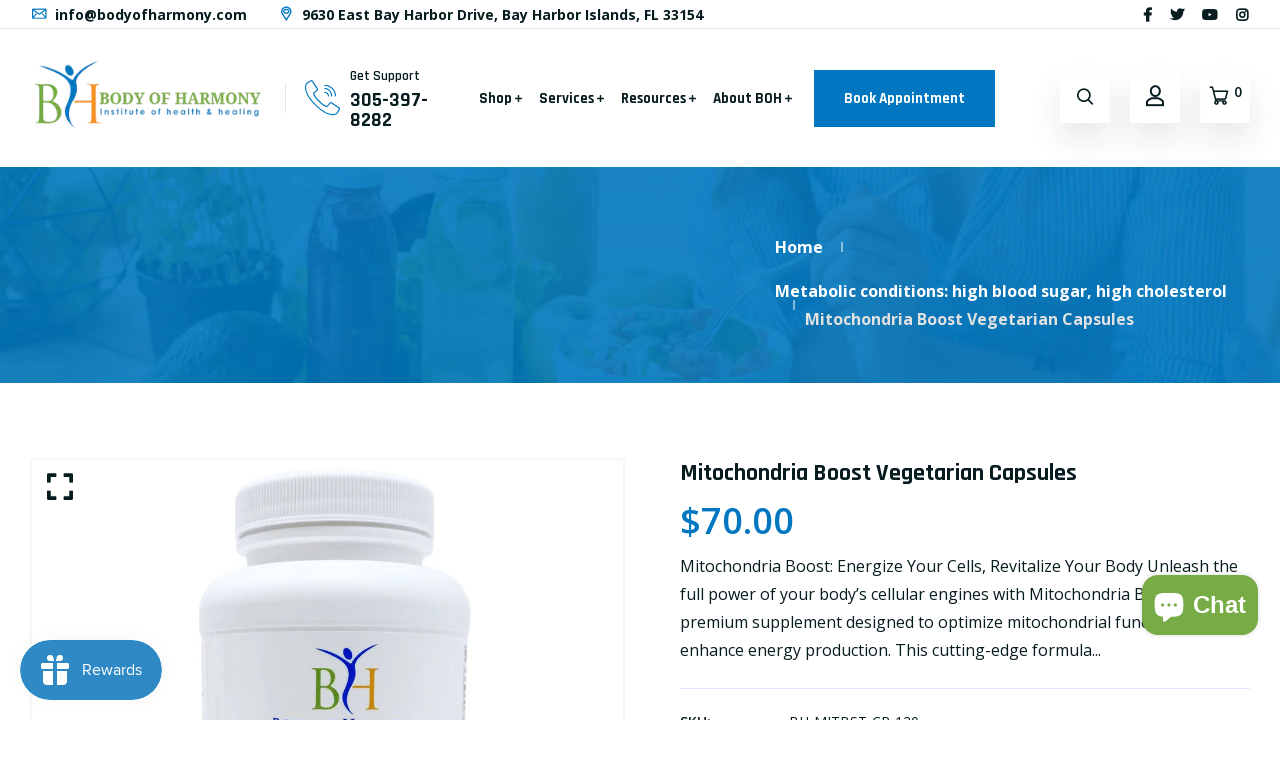

--- FILE ---
content_type: text/html; charset=utf-8
request_url: https://bodyofharmony.com/collections/metabolic-conditions-high-blood-sugar-high-cholesterol/products/mitochondria-boost
body_size: 52740
content:
<!doctype html>
<!--[if IE 9]> <html class="ie9 no-js supports-no-cookies" lang="en"> <![endif]-->
<!--[if (gt IE 9)|!(IE)]><!--> <html class="no-js supports-no-cookies" lang="en"> <!--<![endif]-->

<head>
	

  <!-- Added by AUTOKETING SEO APP -->




<title>Mitochondria Boost Vegetarian Capsules</title>
    <meta property="og:title" content="Mitochondria Boost Vegetarian Capsules">
    <meta name="twitter:title" content="Mitochondria Boost Vegetarian Capsules">

<meta property="og:description" content="Big promotion for you when buying Mitochondria Boost Vegetarian Capsules today. One of the best selling Supplement in the market. Limited number of products. Hurry up!">
    <meta name="twitter:description" content="Big promotion for you when buying Mitochondria Boost Vegetarian Capsules today. One of the best selling Supplement in the market. Limited...">
    <meta name="description" content="Big promotion for you when buying Mitochondria Boost Vegetarian Capsules today. One of the best selling Supplement in the market. Limited number of products. Hurry up!">



  
  
  
  
  
  
  <!-- /Added by AUTOKETING SEO APP -->
  






  
  
  
  <link href="//bodyofharmony.com/cdn/shop/t/13/assets/beae.base.min.css?v=180486055184810296251724083634" rel="stylesheet" type="text/css" media="all" />
  
  
      
  
      
  <script src="//bodyofharmony.com/cdn/shop/t/13/assets/beae.base.min.js?v=45832156397400061171724083635" defer="defer"></script>
<script>
      try {
        const beaeRecentlyViewedProducts = new Set(JSON.parse(localStorage.getItem("beaeRecentlyViewedProducts") || "[]"));
        beaeRecentlyViewedProducts.delete(1370216431703); // Delete first to re-move the product
        beaeRecentlyViewedProducts.add(1370216431703);
        localStorage.setItem("beaeRecentlyViewedProducts", JSON.stringify(Array.from(beaeRecentlyViewedProducts.values()).reverse()));
      } catch (e) {
        // Safari in private mode does not allow setting item, we silently fail
      }
      </script><!-- Basic and Helper page needs -->
  <meta charset="utf-8">
  <meta http-equiv="X-UA-Compatible" content="IE=edge">
  <meta name="viewport" content="width=device-width,initial-scale=1">
  <meta name="theme-color" content="#071c1f">
  <link rel="canonical" href="https://bodyofharmony.com/products/mitochondria-boost">


  <meta name="google-site-verification" content="BJrORqF25ed5tvfkRlCfIoVTtM0mLM6fACgjpdKzuSs" />
  <link rel="preconnect" href="https://cdn.shopify.com">
  <link rel="preconnect" href="https://ajax.googleapis.com">
  <link rel="dns-prefetch" href="https://cdn.shopify.com"><link rel="shortcut icon" href="//bodyofharmony.com/cdn/shop/files/download-compresskaru.com_2_32x32.png?v=1710218625" type="image/png" /><!-- Title and description -->
  <title>
    Mitochondria Boost Vegetarian Capsules &ndash; Body of Harmony</title>

  
  <meta name="description" content="Big promotion for you when buying Mitochondria Boost Vegetarian Capsules today. One of the best selling Supplement in the market. Limited number of products. Hurry up!" />
  

  <!-- Helpers --><!-- /snippets/social-meta-tags.liquid -->


  <meta property="og:type" content="product">
  <meta property="og:title" content="Mitochondria Boost Vegetarian Capsules">
  
    <meta property="og:image" content="http://bodyofharmony.com/cdn/shop/files/mitochondria-boost-vegetarian-capsules-body-of-harmony-515588_grande.jpg?v=1715582874">
    <meta property="og:image:secure_url" content="https://bodyofharmony.com/cdn/shop/files/mitochondria-boost-vegetarian-capsules-body-of-harmony-515588_grande.jpg?v=1715582874">
  
    <meta property="og:image" content="http://bodyofharmony.com/cdn/shop/files/mitochondria-boost-vegetarian-capsules-body-of-harmony-484144_grande.jpg?v=1715582874">
    <meta property="og:image:secure_url" content="https://bodyofharmony.com/cdn/shop/files/mitochondria-boost-vegetarian-capsules-body-of-harmony-484144_grande.jpg?v=1715582874">
  
  <meta property="og:description" content="
Mitochondria Boost: Energize Your Cells, Revitalize Your Body
Unleash the full power of your body’s cellular engines with Mitochondria Boost, a premium supplement designed to optimize mitochondrial function and enhance energy production. This cutting-edge formula combines clinically researched nutrients to promote energy metabolism, combat fatigue, and support overall health.

Key Ingredients and Benefits:


Alpha Lipoic Acid: A powerful antioxidant that protects mitochondria from oxidative damage and regenerates other antioxidants.

CoQ10 (Coenzyme Q10): Essential for ATP production, CoQ10 energizes cells and supports heart and brain health.

Creatine: Boosts cellular energy by aiding ATP recycling, enhancing physical performance and muscle recovery.

Curcumin: Anti-inflammatory and antioxidant properties help reduce mitochondrial stress and support longevity.

D-Ribose: A key sugar molecule in ATP synthesis, providing the raw materials for cellular energy.

L-Carnitine: Facilitates the transport of fatty acids into mitochondria, boosting energy production and fat metabolism.

Magnesium: Critical for ATP activation and supports over 300 enzymatic functions in the body.

Malic Acid: A component of the Krebs cycle, enhancing energy production and reducing muscle fatigue.

Manganese: Protects against oxidative stress and supports mitochondrial enzymes.

Pantethine: A form of vitamin B5 that aids in energy metabolism and the synthesis of coenzyme A.

Resveratrol: Supports mitochondrial biogenesis and protects cells from aging-related oxidative stress.

Succinic Acid: A vital intermediate in the Krebs cycle, promoting efficient energy metabolism.

Vitamin B-Complex: A blend of B vitamins that are crucial for energy production and mitochondrial health.

Why Choose Mitochondria Boost?


Comprehensive Formula: Targets multiple pathways of mitochondrial function for optimal energy.

Synergistic Ingredients: Carefully selected nutrients work together to amplify benefits.

Supports Overall Wellness: Enhances energy, cognitive performance, and physical endurance while reducing oxidative stress.

Reclaim your vitality at the cellular level with Mitochondria Boost—where science and nature meet to energize your life!


Ingredients: 
Alpha Lipoic Acid, CoQ10, Creatine, Curcumin, D-Ribose, L-Carnitine, Magnesium, Malic Acid, Manganese, Pantethine, Resveratrol, Succinic Acid, Vitamin B1, Vitamin B2, Vitamin B3, Vitamin B6, Vitamin B12
Vegetarian Capsules.
Does not contain animal products.
Free of the following allergens: Gluten, milk/casein, eggs, fish, shellfish, tree nuts, peanuts, wheat, and soybeans. Contains no artificial colors, flavors, or preservatives.  Does not contain ingredients derived from genetically modified organisms (GMOs).
All Body of Harmony formulas meet or exceed cGMP quality standards.
Consult your healthcare practitioner prior to use: individuals with medical conditions and / or taking medication should discuss potential interactions with their healthcare practitioner. Do not use if tamper seal is damaged.  DO NOT take if you are PREGNANT or LACTATING unless you have checked with your physician first.  Stop the product immediately and report to Body Of Harmony staff if any side effects or allergic reactions occur.  KEEP OUT OF REACH OF CHILDREN.  
These are potential benefits. Individual results may vary.
The statements above have not been evaluated by the Food and Drug Administration. This product is not intended to diagnose, treat, cure, or prevent any disease. 
Disclaimer: These statements have not been evaluated by the Food and Drug Administration (FDA). This product is not intended to diagnose, treat, cure, or prevent any disease. Always consult with your physician or qualified healthcare provider before starting any new dietary supplement, especially if you are pregnant, nursing, taking medications, or have a medical condition. Discontinue use and consult a healthcare professional if any adverse reactions occur.
The information provided on this site and in our marketing materials is for informational purposes only and is not intended as a substitute for advice from your physician or other healthcare professional. Use only as directed.
By purchasing or using this product, you acknowledge and accept full responsibility for your own health decisions and agree to hold the manufacturer, distributor, and affiliated parties harmless against any and all liability, loss, or damage resulting from use or misuse of this product.
">
  <meta property="og:price:amount" content="70.00">
  <meta property="og:price:currency" content="USD">

<meta property="og:url" content="https://bodyofharmony.com/products/mitochondria-boost">
<meta property="og:site_name" content="Body of Harmony">




  <meta name="twitter:card" content="summary">


  <meta name="twitter:title" content="Mitochondria Boost Vegetarian Capsules">
  <meta name="twitter:description" content="
Mitochondria Boost: Energize Your Cells, Revitalize Your Body
Unleash the full power of your body’s cellular engines with Mitochondria Boost, a premium supplement designed to optimize mitochondrial f">
  <meta name="twitter:image" content="https://bodyofharmony.com/cdn/shop/files/mitochondria-boost-vegetarian-capsules-body-of-harmony-484144_grande.jpg?v=1715582874">
  <meta name="twitter:image:width" content="600">
  <meta name="twitter:image:height" content="600">

<style data-shopify>/* ----------------------------------------------------
  Normalize    071C1F   0E292D
  ---------------------------------------------------- */
  :root {
  
  --ltn__primary-color: #071c1f;
  
  --ltn__primary-color-2: #041113;
  /* Darken */
  --ltn__primary-color-3: #133236;
  /* Lighten */
  
  --ltn__secondary-color: #0077c0;
  
  --ltn__secondary-color-2: #cb3421;
  /* Darken */
  --ltn__secondary-color-3: #fb412a;
  /* Lighten */
  --ltn__heading-color: #071c1f;
  --ltn__paragraph-color: #071c1f;
  
  
  --ltn__heading-font: 'Rajdhani', sans-serif;
  --ltn__body-font: 'Open Sans', sans-serif;
  
  
  /* Footer ACD2D8 8CB2B2  */
  --ltn__color-1: #8cb2b2;
  --ltn__color-2: #ACD2D8;
  --ltn__color-3: #A3BCC0;
  --ltn__color-4: #84A2A6;
  /* Gradient Colors */
  --gradient-color-1: linear-gradient(90deg, rgba(242,139,194,1) 0%, rgba(216,177,242,1) 50%);
  --gradient-color-2: linear-gradient(to top, rgba(7,28,31,0) 0%, rgba(7,28,31,1) 90%);
  --gradient-color-3: linear-gradient(to bottom, rgba(7,28,31,0) 0%, rgba(7,28,31,1) 90%);
  --gradient-color-4: linear-gradient(to top, rgba(242,246,247,0) 0%, rgba(242,246,247,1) 90%);
  /* Background Colors */
  --section-bg-1: #F2F6F7;
  /* White */
  --section-bg-2: #071c1f;
  /* Black */
  /* Border Colors */
  --border-color-1: #e5eaee;
  /* White */
  --border-color-2: #1e2021;
  /* Black */
  --border-color-3: #576466;
  /* Black */
  --border-color-4: #eb6954;
  /* Red */
  --border-color-5: #bc3928;
  /* Red */
  --border-color-6: #103034;
  /* Black */
  --border-color-7: #d1dae0;
  /* White */
  --border-color-8: #f6f6f6;
  /* White */
  --border-color-9: #e4ecf2;
  /* White */
  --border-color-10: #ebeeee;
  /* White */
  --border-color-11: #ededed;
  /* White */
  --border-color-12: #e1e6ff;
  /* White */
  /* Box Shadow Colors */
  --ltn__box-shadow-1: 0 16px 32px 0 rgba(7, 28, 31, 0.1);
  --ltn__box-shadow-2: 0 0 4px rgba(0, 0, 0, 0.1);
  /* like border */
  --ltn__box-shadow-3: 0 1px 6px 0 rgba(32, 33, 36, .28);
  /* like border GGL */
  --ltn__box-shadow-4: 0 5px 20px 0 rgba(23, 44, 82, 0.1);
  --ltn__box-shadow-5: 0 8px 16px 0 rgba(93, 93, 93, 0.1);
  --ltn__box-shadow-6: 0 0 25px 2px rgba(93, 93, 93, 0.2);
  /* Common Colors */
  --black: #000000;
  --black-2: #22355B;
  --white: #fff;
  --white-2: #F2F6F7;
  --white-3: #e8edee;
  --white-4: #e6ecf0;
  --white-5: #f0f4f7;
  --white-6: #f1f1f1;
  --white-7: #F7F7F7;
  --white-8: #FAFAFA;
  --white-9: #F2F7FA;
  --red: #FF0000;
  --red-2: #f34f3f;
  --red-3: #DB483B;
  --silver: #C0C0C0;
  --gray: #808080;
  --maroon: #800000;
  --yellow: #FFFF00;
  --olive: #808000;
  --lime: #00FF00;
  --green: #008000;
  --aqua: #00FFFF;
  --teal: #008080;
  --blue: #0000FF;
  --navy: #000080;
  --fuchsia: #FF00FF;
  --purple: #800080;
  --pink: #FFC0CB;
  --nude: #ebc8b2;
  --orange: #ffa500;
  --ratings: #FFB800;
  /* social media colors */
  --facebook: #365493;
  --twitter: #3CF;
  --linkedin: #0077B5;
  --pinterest: #c8232c;
  --dribbble: #ea4c89;
  --behance: #131418;
  --google-plus: #dd4b39;
  --instagram: #e4405f;
  --vk: #3b5998;
  --wechat: #7bb32e;
  --youtube: #CB2027;
  --email: #F89A1E; }</style><!-- CSS --><link href="//bodyofharmony.com/cdn/shop/t/13/assets/timber.css?v=62899174714960871751709343410" rel="stylesheet" type="text/css" media="all" />
<link href="//bodyofharmony.com/cdn/shop/t/13/assets/font-icons.css?v=129503509209422516821709343410" rel="stylesheet" type="text/css" media="all" />
<link href="//bodyofharmony.com/cdn/shop/t/13/assets/plugins.css?v=13514829268359839611709343410" rel="stylesheet" type="text/css" media="all" />

<!-- Link your style.css and responsive.css files below -->
<link href="//bodyofharmony.com/cdn/shop/t/13/assets/style.css?v=99412693121481088411710272239" rel="stylesheet" type="text/css" media="all" />
<!-- Make your theme CSS calls here -->
<link href="//bodyofharmony.com/cdn/shop/t/13/assets/theme-custom.css?v=84497431901137261461709343439" rel="stylesheet" type="text/css" media="all" />
<!-- Make all your dynamic CSS and Color calls here -->
<link href="//bodyofharmony.com/cdn/shop/t/13/assets/skin-and-color.css?v=167155055636627200711709343439" rel="stylesheet" type="text/css" media="all" />
<!-- Header hook for plugins -->
  <script>window.performance && window.performance.mark && window.performance.mark('shopify.content_for_header.start');</script><meta name="google-site-verification" content="IUutlrDVarPzklKi8hEJjXvcaYh1YDVOViyktot3AoY">
<meta name="facebook-domain-verification" content="2bo9t1dcu5czkrcd7w8c0xjstk0l0s">
<meta id="shopify-digital-wallet" name="shopify-digital-wallet" content="/1608482903/digital_wallets/dialog">
<meta name="shopify-checkout-api-token" content="381a8c30f4b147797bfd32db16c527ae">
<meta id="in-context-paypal-metadata" data-shop-id="1608482903" data-venmo-supported="false" data-environment="production" data-locale="en_US" data-paypal-v4="true" data-currency="USD">
<link rel="alternate" type="application/json+oembed" href="https://bodyofharmony.com/products/mitochondria-boost.oembed">
<script async="async" src="/checkouts/internal/preloads.js?locale=en-US"></script>
<link rel="preconnect" href="https://shop.app" crossorigin="anonymous">
<script async="async" src="https://shop.app/checkouts/internal/preloads.js?locale=en-US&shop_id=1608482903" crossorigin="anonymous"></script>
<script id="apple-pay-shop-capabilities" type="application/json">{"shopId":1608482903,"countryCode":"US","currencyCode":"USD","merchantCapabilities":["supports3DS"],"merchantId":"gid:\/\/shopify\/Shop\/1608482903","merchantName":"Body of Harmony","requiredBillingContactFields":["postalAddress","email","phone"],"requiredShippingContactFields":["postalAddress","email","phone"],"shippingType":"shipping","supportedNetworks":["visa","masterCard","amex","discover","elo","jcb"],"total":{"type":"pending","label":"Body of Harmony","amount":"1.00"},"shopifyPaymentsEnabled":true,"supportsSubscriptions":true}</script>
<script id="shopify-features" type="application/json">{"accessToken":"381a8c30f4b147797bfd32db16c527ae","betas":["rich-media-storefront-analytics"],"domain":"bodyofharmony.com","predictiveSearch":true,"shopId":1608482903,"locale":"en"}</script>
<script>var Shopify = Shopify || {};
Shopify.shop = "body-of-harmony.myshopify.com";
Shopify.locale = "en";
Shopify.currency = {"active":"USD","rate":"1.0"};
Shopify.country = "US";
Shopify.theme = {"name":"Body Of Harmony","id":124782411910,"schema_name":"Broccoli","schema_version":"1.1.2","theme_store_id":null,"role":"main"};
Shopify.theme.handle = "null";
Shopify.theme.style = {"id":null,"handle":null};
Shopify.cdnHost = "bodyofharmony.com/cdn";
Shopify.routes = Shopify.routes || {};
Shopify.routes.root = "/";</script>
<script type="module">!function(o){(o.Shopify=o.Shopify||{}).modules=!0}(window);</script>
<script>!function(o){function n(){var o=[];function n(){o.push(Array.prototype.slice.apply(arguments))}return n.q=o,n}var t=o.Shopify=o.Shopify||{};t.loadFeatures=n(),t.autoloadFeatures=n()}(window);</script>
<script>
  window.ShopifyPay = window.ShopifyPay || {};
  window.ShopifyPay.apiHost = "shop.app\/pay";
  window.ShopifyPay.redirectState = null;
</script>
<script id="shop-js-analytics" type="application/json">{"pageType":"product"}</script>
<script defer="defer" async type="module" src="//bodyofharmony.com/cdn/shopifycloud/shop-js/modules/v2/client.init-shop-cart-sync_BT-GjEfc.en.esm.js"></script>
<script defer="defer" async type="module" src="//bodyofharmony.com/cdn/shopifycloud/shop-js/modules/v2/chunk.common_D58fp_Oc.esm.js"></script>
<script defer="defer" async type="module" src="//bodyofharmony.com/cdn/shopifycloud/shop-js/modules/v2/chunk.modal_xMitdFEc.esm.js"></script>
<script type="module">
  await import("//bodyofharmony.com/cdn/shopifycloud/shop-js/modules/v2/client.init-shop-cart-sync_BT-GjEfc.en.esm.js");
await import("//bodyofharmony.com/cdn/shopifycloud/shop-js/modules/v2/chunk.common_D58fp_Oc.esm.js");
await import("//bodyofharmony.com/cdn/shopifycloud/shop-js/modules/v2/chunk.modal_xMitdFEc.esm.js");

  window.Shopify.SignInWithShop?.initShopCartSync?.({"fedCMEnabled":true,"windoidEnabled":true});

</script>
<script>
  window.Shopify = window.Shopify || {};
  if (!window.Shopify.featureAssets) window.Shopify.featureAssets = {};
  window.Shopify.featureAssets['shop-js'] = {"shop-cart-sync":["modules/v2/client.shop-cart-sync_DZOKe7Ll.en.esm.js","modules/v2/chunk.common_D58fp_Oc.esm.js","modules/v2/chunk.modal_xMitdFEc.esm.js"],"init-fed-cm":["modules/v2/client.init-fed-cm_B6oLuCjv.en.esm.js","modules/v2/chunk.common_D58fp_Oc.esm.js","modules/v2/chunk.modal_xMitdFEc.esm.js"],"shop-cash-offers":["modules/v2/client.shop-cash-offers_D2sdYoxE.en.esm.js","modules/v2/chunk.common_D58fp_Oc.esm.js","modules/v2/chunk.modal_xMitdFEc.esm.js"],"shop-login-button":["modules/v2/client.shop-login-button_QeVjl5Y3.en.esm.js","modules/v2/chunk.common_D58fp_Oc.esm.js","modules/v2/chunk.modal_xMitdFEc.esm.js"],"pay-button":["modules/v2/client.pay-button_DXTOsIq6.en.esm.js","modules/v2/chunk.common_D58fp_Oc.esm.js","modules/v2/chunk.modal_xMitdFEc.esm.js"],"shop-button":["modules/v2/client.shop-button_DQZHx9pm.en.esm.js","modules/v2/chunk.common_D58fp_Oc.esm.js","modules/v2/chunk.modal_xMitdFEc.esm.js"],"avatar":["modules/v2/client.avatar_BTnouDA3.en.esm.js"],"init-windoid":["modules/v2/client.init-windoid_CR1B-cfM.en.esm.js","modules/v2/chunk.common_D58fp_Oc.esm.js","modules/v2/chunk.modal_xMitdFEc.esm.js"],"init-shop-for-new-customer-accounts":["modules/v2/client.init-shop-for-new-customer-accounts_C_vY_xzh.en.esm.js","modules/v2/client.shop-login-button_QeVjl5Y3.en.esm.js","modules/v2/chunk.common_D58fp_Oc.esm.js","modules/v2/chunk.modal_xMitdFEc.esm.js"],"init-shop-email-lookup-coordinator":["modules/v2/client.init-shop-email-lookup-coordinator_BI7n9ZSv.en.esm.js","modules/v2/chunk.common_D58fp_Oc.esm.js","modules/v2/chunk.modal_xMitdFEc.esm.js"],"init-shop-cart-sync":["modules/v2/client.init-shop-cart-sync_BT-GjEfc.en.esm.js","modules/v2/chunk.common_D58fp_Oc.esm.js","modules/v2/chunk.modal_xMitdFEc.esm.js"],"shop-toast-manager":["modules/v2/client.shop-toast-manager_DiYdP3xc.en.esm.js","modules/v2/chunk.common_D58fp_Oc.esm.js","modules/v2/chunk.modal_xMitdFEc.esm.js"],"init-customer-accounts":["modules/v2/client.init-customer-accounts_D9ZNqS-Q.en.esm.js","modules/v2/client.shop-login-button_QeVjl5Y3.en.esm.js","modules/v2/chunk.common_D58fp_Oc.esm.js","modules/v2/chunk.modal_xMitdFEc.esm.js"],"init-customer-accounts-sign-up":["modules/v2/client.init-customer-accounts-sign-up_iGw4briv.en.esm.js","modules/v2/client.shop-login-button_QeVjl5Y3.en.esm.js","modules/v2/chunk.common_D58fp_Oc.esm.js","modules/v2/chunk.modal_xMitdFEc.esm.js"],"shop-follow-button":["modules/v2/client.shop-follow-button_CqMgW2wH.en.esm.js","modules/v2/chunk.common_D58fp_Oc.esm.js","modules/v2/chunk.modal_xMitdFEc.esm.js"],"checkout-modal":["modules/v2/client.checkout-modal_xHeaAweL.en.esm.js","modules/v2/chunk.common_D58fp_Oc.esm.js","modules/v2/chunk.modal_xMitdFEc.esm.js"],"shop-login":["modules/v2/client.shop-login_D91U-Q7h.en.esm.js","modules/v2/chunk.common_D58fp_Oc.esm.js","modules/v2/chunk.modal_xMitdFEc.esm.js"],"lead-capture":["modules/v2/client.lead-capture_BJmE1dJe.en.esm.js","modules/v2/chunk.common_D58fp_Oc.esm.js","modules/v2/chunk.modal_xMitdFEc.esm.js"],"payment-terms":["modules/v2/client.payment-terms_Ci9AEqFq.en.esm.js","modules/v2/chunk.common_D58fp_Oc.esm.js","modules/v2/chunk.modal_xMitdFEc.esm.js"]};
</script>
<script>(function() {
  var isLoaded = false;
  function asyncLoad() {
    if (isLoaded) return;
    isLoaded = true;
    var urls = ["https:\/\/formbuilder.hulkapps.com\/skeletopapp.js?shop=body-of-harmony.myshopify.com","https:\/\/shy.elfsight.com\/p\/platform.js?shop=body-of-harmony.myshopify.com"];
    for (var i = 0; i < urls.length; i++) {
      var s = document.createElement('script');
      s.type = 'text/javascript';
      s.async = true;
      s.src = urls[i];
      var x = document.getElementsByTagName('script')[0];
      x.parentNode.insertBefore(s, x);
    }
  };
  if(window.attachEvent) {
    window.attachEvent('onload', asyncLoad);
  } else {
    window.addEventListener('load', asyncLoad, false);
  }
})();</script>
<script id="__st">var __st={"a":1608482903,"offset":-18000,"reqid":"fe7e0d6b-88a8-49f8-ac1b-a804d144b29f-1769525055","pageurl":"bodyofharmony.com\/collections\/metabolic-conditions-high-blood-sugar-high-cholesterol\/products\/mitochondria-boost","u":"853b39ccc9b1","p":"product","rtyp":"product","rid":1370216431703};</script>
<script>window.ShopifyPaypalV4VisibilityTracking = true;</script>
<script id="captcha-bootstrap">!function(){'use strict';const t='contact',e='account',n='new_comment',o=[[t,t],['blogs',n],['comments',n],[t,'customer']],c=[[e,'customer_login'],[e,'guest_login'],[e,'recover_customer_password'],[e,'create_customer']],r=t=>t.map((([t,e])=>`form[action*='/${t}']:not([data-nocaptcha='true']) input[name='form_type'][value='${e}']`)).join(','),a=t=>()=>t?[...document.querySelectorAll(t)].map((t=>t.form)):[];function s(){const t=[...o],e=r(t);return a(e)}const i='password',u='form_key',d=['recaptcha-v3-token','g-recaptcha-response','h-captcha-response',i],f=()=>{try{return window.sessionStorage}catch{return}},m='__shopify_v',_=t=>t.elements[u];function p(t,e,n=!1){try{const o=window.sessionStorage,c=JSON.parse(o.getItem(e)),{data:r}=function(t){const{data:e,action:n}=t;return t[m]||n?{data:e,action:n}:{data:t,action:n}}(c);for(const[e,n]of Object.entries(r))t.elements[e]&&(t.elements[e].value=n);n&&o.removeItem(e)}catch(o){console.error('form repopulation failed',{error:o})}}const l='form_type',E='cptcha';function T(t){t.dataset[E]=!0}const w=window,h=w.document,L='Shopify',v='ce_forms',y='captcha';let A=!1;((t,e)=>{const n=(g='f06e6c50-85a8-45c8-87d0-21a2b65856fe',I='https://cdn.shopify.com/shopifycloud/storefront-forms-hcaptcha/ce_storefront_forms_captcha_hcaptcha.v1.5.2.iife.js',D={infoText:'Protected by hCaptcha',privacyText:'Privacy',termsText:'Terms'},(t,e,n)=>{const o=w[L][v],c=o.bindForm;if(c)return c(t,g,e,D).then(n);var r;o.q.push([[t,g,e,D],n]),r=I,A||(h.body.append(Object.assign(h.createElement('script'),{id:'captcha-provider',async:!0,src:r})),A=!0)});var g,I,D;w[L]=w[L]||{},w[L][v]=w[L][v]||{},w[L][v].q=[],w[L][y]=w[L][y]||{},w[L][y].protect=function(t,e){n(t,void 0,e),T(t)},Object.freeze(w[L][y]),function(t,e,n,w,h,L){const[v,y,A,g]=function(t,e,n){const i=e?o:[],u=t?c:[],d=[...i,...u],f=r(d),m=r(i),_=r(d.filter((([t,e])=>n.includes(e))));return[a(f),a(m),a(_),s()]}(w,h,L),I=t=>{const e=t.target;return e instanceof HTMLFormElement?e:e&&e.form},D=t=>v().includes(t);t.addEventListener('submit',(t=>{const e=I(t);if(!e)return;const n=D(e)&&!e.dataset.hcaptchaBound&&!e.dataset.recaptchaBound,o=_(e),c=g().includes(e)&&(!o||!o.value);(n||c)&&t.preventDefault(),c&&!n&&(function(t){try{if(!f())return;!function(t){const e=f();if(!e)return;const n=_(t);if(!n)return;const o=n.value;o&&e.removeItem(o)}(t);const e=Array.from(Array(32),(()=>Math.random().toString(36)[2])).join('');!function(t,e){_(t)||t.append(Object.assign(document.createElement('input'),{type:'hidden',name:u})),t.elements[u].value=e}(t,e),function(t,e){const n=f();if(!n)return;const o=[...t.querySelectorAll(`input[type='${i}']`)].map((({name:t})=>t)),c=[...d,...o],r={};for(const[a,s]of new FormData(t).entries())c.includes(a)||(r[a]=s);n.setItem(e,JSON.stringify({[m]:1,action:t.action,data:r}))}(t,e)}catch(e){console.error('failed to persist form',e)}}(e),e.submit())}));const S=(t,e)=>{t&&!t.dataset[E]&&(n(t,e.some((e=>e===t))),T(t))};for(const o of['focusin','change'])t.addEventListener(o,(t=>{const e=I(t);D(e)&&S(e,y())}));const B=e.get('form_key'),M=e.get(l),P=B&&M;t.addEventListener('DOMContentLoaded',(()=>{const t=y();if(P)for(const e of t)e.elements[l].value===M&&p(e,B);[...new Set([...A(),...v().filter((t=>'true'===t.dataset.shopifyCaptcha))])].forEach((e=>S(e,t)))}))}(h,new URLSearchParams(w.location.search),n,t,e,['guest_login'])})(!0,!0)}();</script>
<script integrity="sha256-4kQ18oKyAcykRKYeNunJcIwy7WH5gtpwJnB7kiuLZ1E=" data-source-attribution="shopify.loadfeatures" defer="defer" src="//bodyofharmony.com/cdn/shopifycloud/storefront/assets/storefront/load_feature-a0a9edcb.js" crossorigin="anonymous"></script>
<script crossorigin="anonymous" defer="defer" src="//bodyofharmony.com/cdn/shopifycloud/storefront/assets/shopify_pay/storefront-65b4c6d7.js?v=20250812"></script>
<script data-source-attribution="shopify.dynamic_checkout.dynamic.init">var Shopify=Shopify||{};Shopify.PaymentButton=Shopify.PaymentButton||{isStorefrontPortableWallets:!0,init:function(){window.Shopify.PaymentButton.init=function(){};var t=document.createElement("script");t.src="https://bodyofharmony.com/cdn/shopifycloud/portable-wallets/latest/portable-wallets.en.js",t.type="module",document.head.appendChild(t)}};
</script>
<script data-source-attribution="shopify.dynamic_checkout.buyer_consent">
  function portableWalletsHideBuyerConsent(e){var t=document.getElementById("shopify-buyer-consent"),n=document.getElementById("shopify-subscription-policy-button");t&&n&&(t.classList.add("hidden"),t.setAttribute("aria-hidden","true"),n.removeEventListener("click",e))}function portableWalletsShowBuyerConsent(e){var t=document.getElementById("shopify-buyer-consent"),n=document.getElementById("shopify-subscription-policy-button");t&&n&&(t.classList.remove("hidden"),t.removeAttribute("aria-hidden"),n.addEventListener("click",e))}window.Shopify?.PaymentButton&&(window.Shopify.PaymentButton.hideBuyerConsent=portableWalletsHideBuyerConsent,window.Shopify.PaymentButton.showBuyerConsent=portableWalletsShowBuyerConsent);
</script>
<script>
  function portableWalletsCleanup(e){e&&e.src&&console.error("Failed to load portable wallets script "+e.src);var t=document.querySelectorAll("shopify-accelerated-checkout .shopify-payment-button__skeleton, shopify-accelerated-checkout-cart .wallet-cart-button__skeleton"),e=document.getElementById("shopify-buyer-consent");for(let e=0;e<t.length;e++)t[e].remove();e&&e.remove()}function portableWalletsNotLoadedAsModule(e){e instanceof ErrorEvent&&"string"==typeof e.message&&e.message.includes("import.meta")&&"string"==typeof e.filename&&e.filename.includes("portable-wallets")&&(window.removeEventListener("error",portableWalletsNotLoadedAsModule),window.Shopify.PaymentButton.failedToLoad=e,"loading"===document.readyState?document.addEventListener("DOMContentLoaded",window.Shopify.PaymentButton.init):window.Shopify.PaymentButton.init())}window.addEventListener("error",portableWalletsNotLoadedAsModule);
</script>

<script type="module" src="https://bodyofharmony.com/cdn/shopifycloud/portable-wallets/latest/portable-wallets.en.js" onError="portableWalletsCleanup(this)" crossorigin="anonymous"></script>
<script nomodule>
  document.addEventListener("DOMContentLoaded", portableWalletsCleanup);
</script>

<script id='scb4127' type='text/javascript' async='' src='https://bodyofharmony.com/cdn/shopifycloud/privacy-banner/storefront-banner.js'></script><link id="shopify-accelerated-checkout-styles" rel="stylesheet" media="screen" href="https://bodyofharmony.com/cdn/shopifycloud/portable-wallets/latest/accelerated-checkout-backwards-compat.css" crossorigin="anonymous">
<style id="shopify-accelerated-checkout-cart">
        #shopify-buyer-consent {
  margin-top: 1em;
  display: inline-block;
  width: 100%;
}

#shopify-buyer-consent.hidden {
  display: none;
}

#shopify-subscription-policy-button {
  background: none;
  border: none;
  padding: 0;
  text-decoration: underline;
  font-size: inherit;
  cursor: pointer;
}

#shopify-subscription-policy-button::before {
  box-shadow: none;
}

      </style>

<script>window.performance && window.performance.mark && window.performance.mark('shopify.content_for_header.end');</script>
<!-- /snippets/oldIE-js.liquid -->


<!--[if lt IE 9]>
<script src="//cdnjs.cloudflare.com/ajax/libs/html5shiv/3.7.2/html5shiv.min.js" type="text/javascript"></script>
<script src="//bodyofharmony.com/cdn/shop/t/13/assets/respond.min.js?v=52248677837542619231709343410" type="text/javascript"></script>
<link href="//bodyofharmony.com/cdn/shop/t/13/assets/respond-proxy.html" id="respond-proxy" rel="respond-proxy" />
<link href="//bodyofharmony.com/search?q=abb86c2d26e886ffb524f60175c3b5fd" id="respond-redirect" rel="respond-redirect" />
<script src="//bodyofharmony.com/search?q=abb86c2d26e886ffb524f60175c3b5fd" type="text/javascript"></script>
<![endif]-->

<!-- JS --><!-- Your update file include here -->
<script src="//bodyofharmony.com/cdn/shop/t/13/assets/core.js?v=48692779101817421271709343410"></script>
<script src="//bodyofharmony.com/cdn/shop/t/13/assets/the-final-countdown.js?v=173678772559002197031709343410" async="async"></script>

  <div id="shopify-section-app-bar" class="shopify-section">

<style>
.mobile-app-bar {
  display: flex;
  justify-content: space-between;
  align-items: center;
  padding: 15px 0;
  position: fixed;
  left: 0;
  right: 0;
  bottom: 0;
  transform: translateY(100%);
  background-color: white;
  box-shadow: 0 3px 10px rgba(53, 183, 255, 0.8);
  z-index: 100;
  border-radius: 15px 15px 0 0;
  visibility: hidden;
  opacity: 0;
  transition: transform 0.5s ease, opacity 0.5s ease, visibility 0s linear 0.5s;
}

@media only screen and (max-width: 749px) {
  .mobile-app-bar--visible {
    visibility: visible;
    opacity: 1;
    transform: translateY(0);
    transition-delay: 0s;
  }
}

.mobile-app-bar__button {
  flex-grow: 1;
  padding: 10px;
  text-align: center;
  position: relative;
}

.mobile-app-bar__button:not(:last-child):after {
  content: "";
  position: absolute;
  right: 0;
  top: 20%;
  bottom: 20%;
  width: 1px;
  background-color: #0077C0;
}

.mobile-app-bar__icon {
  margin-bottom: 8px;
  max-width: 24px;
  max-height: 24px;
}

.mobile-app-bar__button span {
  color: #0077C0;
  font-weight: 600;
  font-size: 14px;
}
</style>

<div class="mobile-app-bar" role="navigation">
  
    
    
    
    
    <a href="https://www.bodyofharmony.com" class="mobile-app-bar__button">
      
        <img src="//bodyofharmony.com/cdn/shop/files/home.png?v=1709657506" alt="" class="mobile-app-bar__icon">
      
      <span>Home</span>
    </a>
  
    
    
    
    
    <a href="/collections/all" class="mobile-app-bar__button">
      
        <img src="//bodyofharmony.com/cdn/shop/files/shop.png?v=1709658062" alt="" class="mobile-app-bar__icon">
      
      <span>Shop</span>
    </a>
  
    
    
    
    
    <a href="/pages/contact-us" class="mobile-app-bar__button">
      
        <img src="//bodyofharmony.com/cdn/shop/files/contact-mail.png?v=1709658063" alt="" class="mobile-app-bar__icon">
      
      <span>Call</span>
    </a>
  
</div>

<script>
document.addEventListener('DOMContentLoaded', function() {
  const appBar = document.querySelector('.mobile-app-bar');

  function handleResize() {
    if (window.innerWidth > 749) {
      appBar.classList.remove('mobile-app-bar--visible');
    }
  }

  function handleScroll() {
    if (window.innerWidth <= 749) {
      if (window.scrollY > 50) {
        appBar.classList.add('mobile-app-bar--visible');
        appBar.style.visibility = 'visible';
        appBar.style.opacity = '1';
      } else {
        appBar.classList.remove('mobile-app-bar--visible');
      }
    }
  }

  window.addEventListener('resize', handleResize);
  window.addEventListener('scroll', handleScroll);

  handleResize();
  handleScroll();
});
</script></div>

	

  <!-- Added by AUTOKETING SEO APP END HEAD -->




<title>Mitochondria Boost Vegetarian Capsules</title>
    <meta property="og:title" content="Mitochondria Boost Vegetarian Capsules">
    <meta name="twitter:title" content="Mitochondria Boost Vegetarian Capsules">

<meta property="og:description" content="Big promotion for you when buying Mitochondria Boost Vegetarian Capsules today. One of the best selling Supplement in the market. Limited number of products. Hurry up!">
    <meta name="twitter:description" content="Big promotion for you when buying Mitochondria Boost Vegetarian Capsules today. One of the best selling Supplement in the market. Limited...">
    <meta name="description" content="Big promotion for you when buying Mitochondria Boost Vegetarian Capsules today. One of the best selling Supplement in the market. Limited number of products. Hurry up!">



  <!-- /Added by AUTOKETING SEO APP END HEAD -->
  



<script src="https://cdn.shopify.com/extensions/019bfe84-c305-7a82-ab00-34d5d97d0f58/smile-io-278/assets/smile-loader.js" type="text/javascript" defer="defer"></script>
<script src="https://cdn.shopify.com/extensions/e8878072-2f6b-4e89-8082-94b04320908d/inbox-1254/assets/inbox-chat-loader.js" type="text/javascript" defer="defer"></script>
<link href="https://monorail-edge.shopifysvc.com" rel="dns-prefetch">
<script>(function(){if ("sendBeacon" in navigator && "performance" in window) {try {var session_token_from_headers = performance.getEntriesByType('navigation')[0].serverTiming.find(x => x.name == '_s').description;} catch {var session_token_from_headers = undefined;}var session_cookie_matches = document.cookie.match(/_shopify_s=([^;]*)/);var session_token_from_cookie = session_cookie_matches && session_cookie_matches.length === 2 ? session_cookie_matches[1] : "";var session_token = session_token_from_headers || session_token_from_cookie || "";function handle_abandonment_event(e) {var entries = performance.getEntries().filter(function(entry) {return /monorail-edge.shopifysvc.com/.test(entry.name);});if (!window.abandonment_tracked && entries.length === 0) {window.abandonment_tracked = true;var currentMs = Date.now();var navigation_start = performance.timing.navigationStart;var payload = {shop_id: 1608482903,url: window.location.href,navigation_start,duration: currentMs - navigation_start,session_token,page_type: "product"};window.navigator.sendBeacon("https://monorail-edge.shopifysvc.com/v1/produce", JSON.stringify({schema_id: "online_store_buyer_site_abandonment/1.1",payload: payload,metadata: {event_created_at_ms: currentMs,event_sent_at_ms: currentMs}}));}}window.addEventListener('pagehide', handle_abandonment_event);}}());</script>
<script id="web-pixels-manager-setup">(function e(e,d,r,n,o){if(void 0===o&&(o={}),!Boolean(null===(a=null===(i=window.Shopify)||void 0===i?void 0:i.analytics)||void 0===a?void 0:a.replayQueue)){var i,a;window.Shopify=window.Shopify||{};var t=window.Shopify;t.analytics=t.analytics||{};var s=t.analytics;s.replayQueue=[],s.publish=function(e,d,r){return s.replayQueue.push([e,d,r]),!0};try{self.performance.mark("wpm:start")}catch(e){}var l=function(){var e={modern:/Edge?\/(1{2}[4-9]|1[2-9]\d|[2-9]\d{2}|\d{4,})\.\d+(\.\d+|)|Firefox\/(1{2}[4-9]|1[2-9]\d|[2-9]\d{2}|\d{4,})\.\d+(\.\d+|)|Chrom(ium|e)\/(9{2}|\d{3,})\.\d+(\.\d+|)|(Maci|X1{2}).+ Version\/(15\.\d+|(1[6-9]|[2-9]\d|\d{3,})\.\d+)([,.]\d+|)( \(\w+\)|)( Mobile\/\w+|) Safari\/|Chrome.+OPR\/(9{2}|\d{3,})\.\d+\.\d+|(CPU[ +]OS|iPhone[ +]OS|CPU[ +]iPhone|CPU IPhone OS|CPU iPad OS)[ +]+(15[._]\d+|(1[6-9]|[2-9]\d|\d{3,})[._]\d+)([._]\d+|)|Android:?[ /-](13[3-9]|1[4-9]\d|[2-9]\d{2}|\d{4,})(\.\d+|)(\.\d+|)|Android.+Firefox\/(13[5-9]|1[4-9]\d|[2-9]\d{2}|\d{4,})\.\d+(\.\d+|)|Android.+Chrom(ium|e)\/(13[3-9]|1[4-9]\d|[2-9]\d{2}|\d{4,})\.\d+(\.\d+|)|SamsungBrowser\/([2-9]\d|\d{3,})\.\d+/,legacy:/Edge?\/(1[6-9]|[2-9]\d|\d{3,})\.\d+(\.\d+|)|Firefox\/(5[4-9]|[6-9]\d|\d{3,})\.\d+(\.\d+|)|Chrom(ium|e)\/(5[1-9]|[6-9]\d|\d{3,})\.\d+(\.\d+|)([\d.]+$|.*Safari\/(?![\d.]+ Edge\/[\d.]+$))|(Maci|X1{2}).+ Version\/(10\.\d+|(1[1-9]|[2-9]\d|\d{3,})\.\d+)([,.]\d+|)( \(\w+\)|)( Mobile\/\w+|) Safari\/|Chrome.+OPR\/(3[89]|[4-9]\d|\d{3,})\.\d+\.\d+|(CPU[ +]OS|iPhone[ +]OS|CPU[ +]iPhone|CPU IPhone OS|CPU iPad OS)[ +]+(10[._]\d+|(1[1-9]|[2-9]\d|\d{3,})[._]\d+)([._]\d+|)|Android:?[ /-](13[3-9]|1[4-9]\d|[2-9]\d{2}|\d{4,})(\.\d+|)(\.\d+|)|Mobile Safari.+OPR\/([89]\d|\d{3,})\.\d+\.\d+|Android.+Firefox\/(13[5-9]|1[4-9]\d|[2-9]\d{2}|\d{4,})\.\d+(\.\d+|)|Android.+Chrom(ium|e)\/(13[3-9]|1[4-9]\d|[2-9]\d{2}|\d{4,})\.\d+(\.\d+|)|Android.+(UC? ?Browser|UCWEB|U3)[ /]?(15\.([5-9]|\d{2,})|(1[6-9]|[2-9]\d|\d{3,})\.\d+)\.\d+|SamsungBrowser\/(5\.\d+|([6-9]|\d{2,})\.\d+)|Android.+MQ{2}Browser\/(14(\.(9|\d{2,})|)|(1[5-9]|[2-9]\d|\d{3,})(\.\d+|))(\.\d+|)|K[Aa][Ii]OS\/(3\.\d+|([4-9]|\d{2,})\.\d+)(\.\d+|)/},d=e.modern,r=e.legacy,n=navigator.userAgent;return n.match(d)?"modern":n.match(r)?"legacy":"unknown"}(),u="modern"===l?"modern":"legacy",c=(null!=n?n:{modern:"",legacy:""})[u],f=function(e){return[e.baseUrl,"/wpm","/b",e.hashVersion,"modern"===e.buildTarget?"m":"l",".js"].join("")}({baseUrl:d,hashVersion:r,buildTarget:u}),m=function(e){var d=e.version,r=e.bundleTarget,n=e.surface,o=e.pageUrl,i=e.monorailEndpoint;return{emit:function(e){var a=e.status,t=e.errorMsg,s=(new Date).getTime(),l=JSON.stringify({metadata:{event_sent_at_ms:s},events:[{schema_id:"web_pixels_manager_load/3.1",payload:{version:d,bundle_target:r,page_url:o,status:a,surface:n,error_msg:t},metadata:{event_created_at_ms:s}}]});if(!i)return console&&console.warn&&console.warn("[Web Pixels Manager] No Monorail endpoint provided, skipping logging."),!1;try{return self.navigator.sendBeacon.bind(self.navigator)(i,l)}catch(e){}var u=new XMLHttpRequest;try{return u.open("POST",i,!0),u.setRequestHeader("Content-Type","text/plain"),u.send(l),!0}catch(e){return console&&console.warn&&console.warn("[Web Pixels Manager] Got an unhandled error while logging to Monorail."),!1}}}}({version:r,bundleTarget:l,surface:e.surface,pageUrl:self.location.href,monorailEndpoint:e.monorailEndpoint});try{o.browserTarget=l,function(e){var d=e.src,r=e.async,n=void 0===r||r,o=e.onload,i=e.onerror,a=e.sri,t=e.scriptDataAttributes,s=void 0===t?{}:t,l=document.createElement("script"),u=document.querySelector("head"),c=document.querySelector("body");if(l.async=n,l.src=d,a&&(l.integrity=a,l.crossOrigin="anonymous"),s)for(var f in s)if(Object.prototype.hasOwnProperty.call(s,f))try{l.dataset[f]=s[f]}catch(e){}if(o&&l.addEventListener("load",o),i&&l.addEventListener("error",i),u)u.appendChild(l);else{if(!c)throw new Error("Did not find a head or body element to append the script");c.appendChild(l)}}({src:f,async:!0,onload:function(){if(!function(){var e,d;return Boolean(null===(d=null===(e=window.Shopify)||void 0===e?void 0:e.analytics)||void 0===d?void 0:d.initialized)}()){var d=window.webPixelsManager.init(e)||void 0;if(d){var r=window.Shopify.analytics;r.replayQueue.forEach((function(e){var r=e[0],n=e[1],o=e[2];d.publishCustomEvent(r,n,o)})),r.replayQueue=[],r.publish=d.publishCustomEvent,r.visitor=d.visitor,r.initialized=!0}}},onerror:function(){return m.emit({status:"failed",errorMsg:"".concat(f," has failed to load")})},sri:function(e){var d=/^sha384-[A-Za-z0-9+/=]+$/;return"string"==typeof e&&d.test(e)}(c)?c:"",scriptDataAttributes:o}),m.emit({status:"loading"})}catch(e){m.emit({status:"failed",errorMsg:(null==e?void 0:e.message)||"Unknown error"})}}})({shopId: 1608482903,storefrontBaseUrl: "https://bodyofharmony.com",extensionsBaseUrl: "https://extensions.shopifycdn.com/cdn/shopifycloud/web-pixels-manager",monorailEndpoint: "https://monorail-edge.shopifysvc.com/unstable/produce_batch",surface: "storefront-renderer",enabledBetaFlags: ["2dca8a86"],webPixelsConfigList: [{"id":"768442502","configuration":"{\"pixelCode\":\"D13JFLRC77U4RDUSOH20\"}","eventPayloadVersion":"v1","runtimeContext":"STRICT","scriptVersion":"22e92c2ad45662f435e4801458fb78cc","type":"APP","apiClientId":4383523,"privacyPurposes":["ANALYTICS","MARKETING","SALE_OF_DATA"],"dataSharingAdjustments":{"protectedCustomerApprovalScopes":["read_customer_address","read_customer_email","read_customer_name","read_customer_personal_data","read_customer_phone"]}},{"id":"388006022","configuration":"{\"config\":\"{\\\"pixel_id\\\":\\\"GT-577RR44\\\",\\\"google_tag_ids\\\":[\\\"GT-577RR44\\\"],\\\"target_country\\\":\\\"US\\\",\\\"gtag_events\\\":[{\\\"type\\\":\\\"view_item\\\",\\\"action_label\\\":\\\"MC-W09QMK010M\\\"},{\\\"type\\\":\\\"purchase\\\",\\\"action_label\\\":\\\"MC-W09QMK010M\\\"},{\\\"type\\\":\\\"page_view\\\",\\\"action_label\\\":\\\"MC-W09QMK010M\\\"}],\\\"enable_monitoring_mode\\\":false}\"}","eventPayloadVersion":"v1","runtimeContext":"OPEN","scriptVersion":"b2a88bafab3e21179ed38636efcd8a93","type":"APP","apiClientId":1780363,"privacyPurposes":[],"dataSharingAdjustments":{"protectedCustomerApprovalScopes":["read_customer_address","read_customer_email","read_customer_name","read_customer_personal_data","read_customer_phone"]}},{"id":"320503942","configuration":"{\"octaneDomain\":\"https:\\\/\\\/app.octaneai.com\",\"botID\":\"tvb7fdzazpchchju\"}","eventPayloadVersion":"v1","runtimeContext":"STRICT","scriptVersion":"f92ca4a76c55b3f762ad9c59eb7456bb","type":"APP","apiClientId":2012438,"privacyPurposes":["ANALYTICS","MARKETING","SALE_OF_DATA"],"dataSharingAdjustments":{"protectedCustomerApprovalScopes":["read_customer_personal_data"]}},{"id":"85590150","configuration":"{\"pixel_id\":\"721696838617540\",\"pixel_type\":\"facebook_pixel\",\"metaapp_system_user_token\":\"-\"}","eventPayloadVersion":"v1","runtimeContext":"OPEN","scriptVersion":"ca16bc87fe92b6042fbaa3acc2fbdaa6","type":"APP","apiClientId":2329312,"privacyPurposes":["ANALYTICS","MARKETING","SALE_OF_DATA"],"dataSharingAdjustments":{"protectedCustomerApprovalScopes":["read_customer_address","read_customer_email","read_customer_name","read_customer_personal_data","read_customer_phone"]}},{"id":"56361094","configuration":"{\"tagID\":\"2613557033195\"}","eventPayloadVersion":"v1","runtimeContext":"STRICT","scriptVersion":"18031546ee651571ed29edbe71a3550b","type":"APP","apiClientId":3009811,"privacyPurposes":["ANALYTICS","MARKETING","SALE_OF_DATA"],"dataSharingAdjustments":{"protectedCustomerApprovalScopes":["read_customer_address","read_customer_email","read_customer_name","read_customer_personal_data","read_customer_phone"]}},{"id":"shopify-app-pixel","configuration":"{}","eventPayloadVersion":"v1","runtimeContext":"STRICT","scriptVersion":"0450","apiClientId":"shopify-pixel","type":"APP","privacyPurposes":["ANALYTICS","MARKETING"]},{"id":"shopify-custom-pixel","eventPayloadVersion":"v1","runtimeContext":"LAX","scriptVersion":"0450","apiClientId":"shopify-pixel","type":"CUSTOM","privacyPurposes":["ANALYTICS","MARKETING"]}],isMerchantRequest: false,initData: {"shop":{"name":"Body of Harmony","paymentSettings":{"currencyCode":"USD"},"myshopifyDomain":"body-of-harmony.myshopify.com","countryCode":"US","storefrontUrl":"https:\/\/bodyofharmony.com"},"customer":null,"cart":null,"checkout":null,"productVariants":[{"price":{"amount":70.0,"currencyCode":"USD"},"product":{"title":"Mitochondria Boost Vegetarian Capsules","vendor":"Body of Harmony","id":"1370216431703","untranslatedTitle":"Mitochondria Boost Vegetarian Capsules","url":"\/products\/mitochondria-boost","type":"Supplement"},"id":"12542470881367","image":{"src":"\/\/bodyofharmony.com\/cdn\/shop\/files\/mitochondria-boost-vegetarian-capsules-body-of-harmony-484144.jpg?v=1715582874"},"sku":"BH-MITBST-CP-120","title":"Default Title","untranslatedTitle":"Default Title"}],"purchasingCompany":null},},"https://bodyofharmony.com/cdn","fcfee988w5aeb613cpc8e4bc33m6693e112",{"modern":"","legacy":""},{"shopId":"1608482903","storefrontBaseUrl":"https:\/\/bodyofharmony.com","extensionBaseUrl":"https:\/\/extensions.shopifycdn.com\/cdn\/shopifycloud\/web-pixels-manager","surface":"storefront-renderer","enabledBetaFlags":"[\"2dca8a86\"]","isMerchantRequest":"false","hashVersion":"fcfee988w5aeb613cpc8e4bc33m6693e112","publish":"custom","events":"[[\"page_viewed\",{}],[\"product_viewed\",{\"productVariant\":{\"price\":{\"amount\":70.0,\"currencyCode\":\"USD\"},\"product\":{\"title\":\"Mitochondria Boost Vegetarian Capsules\",\"vendor\":\"Body of Harmony\",\"id\":\"1370216431703\",\"untranslatedTitle\":\"Mitochondria Boost Vegetarian Capsules\",\"url\":\"\/products\/mitochondria-boost\",\"type\":\"Supplement\"},\"id\":\"12542470881367\",\"image\":{\"src\":\"\/\/bodyofharmony.com\/cdn\/shop\/files\/mitochondria-boost-vegetarian-capsules-body-of-harmony-484144.jpg?v=1715582874\"},\"sku\":\"BH-MITBST-CP-120\",\"title\":\"Default Title\",\"untranslatedTitle\":\"Default Title\"}}]]"});</script><script>
  window.ShopifyAnalytics = window.ShopifyAnalytics || {};
  window.ShopifyAnalytics.meta = window.ShopifyAnalytics.meta || {};
  window.ShopifyAnalytics.meta.currency = 'USD';
  var meta = {"product":{"id":1370216431703,"gid":"gid:\/\/shopify\/Product\/1370216431703","vendor":"Body of Harmony","type":"Supplement","handle":"mitochondria-boost","variants":[{"id":12542470881367,"price":7000,"name":"Mitochondria Boost Vegetarian Capsules","public_title":null,"sku":"BH-MITBST-CP-120"}],"remote":false},"page":{"pageType":"product","resourceType":"product","resourceId":1370216431703,"requestId":"fe7e0d6b-88a8-49f8-ac1b-a804d144b29f-1769525055"}};
  for (var attr in meta) {
    window.ShopifyAnalytics.meta[attr] = meta[attr];
  }
</script>
<script class="analytics">
  (function () {
    var customDocumentWrite = function(content) {
      var jquery = null;

      if (window.jQuery) {
        jquery = window.jQuery;
      } else if (window.Checkout && window.Checkout.$) {
        jquery = window.Checkout.$;
      }

      if (jquery) {
        jquery('body').append(content);
      }
    };

    var hasLoggedConversion = function(token) {
      if (token) {
        return document.cookie.indexOf('loggedConversion=' + token) !== -1;
      }
      return false;
    }

    var setCookieIfConversion = function(token) {
      if (token) {
        var twoMonthsFromNow = new Date(Date.now());
        twoMonthsFromNow.setMonth(twoMonthsFromNow.getMonth() + 2);

        document.cookie = 'loggedConversion=' + token + '; expires=' + twoMonthsFromNow;
      }
    }

    var trekkie = window.ShopifyAnalytics.lib = window.trekkie = window.trekkie || [];
    if (trekkie.integrations) {
      return;
    }
    trekkie.methods = [
      'identify',
      'page',
      'ready',
      'track',
      'trackForm',
      'trackLink'
    ];
    trekkie.factory = function(method) {
      return function() {
        var args = Array.prototype.slice.call(arguments);
        args.unshift(method);
        trekkie.push(args);
        return trekkie;
      };
    };
    for (var i = 0; i < trekkie.methods.length; i++) {
      var key = trekkie.methods[i];
      trekkie[key] = trekkie.factory(key);
    }
    trekkie.load = function(config) {
      trekkie.config = config || {};
      trekkie.config.initialDocumentCookie = document.cookie;
      var first = document.getElementsByTagName('script')[0];
      var script = document.createElement('script');
      script.type = 'text/javascript';
      script.onerror = function(e) {
        var scriptFallback = document.createElement('script');
        scriptFallback.type = 'text/javascript';
        scriptFallback.onerror = function(error) {
                var Monorail = {
      produce: function produce(monorailDomain, schemaId, payload) {
        var currentMs = new Date().getTime();
        var event = {
          schema_id: schemaId,
          payload: payload,
          metadata: {
            event_created_at_ms: currentMs,
            event_sent_at_ms: currentMs
          }
        };
        return Monorail.sendRequest("https://" + monorailDomain + "/v1/produce", JSON.stringify(event));
      },
      sendRequest: function sendRequest(endpointUrl, payload) {
        // Try the sendBeacon API
        if (window && window.navigator && typeof window.navigator.sendBeacon === 'function' && typeof window.Blob === 'function' && !Monorail.isIos12()) {
          var blobData = new window.Blob([payload], {
            type: 'text/plain'
          });

          if (window.navigator.sendBeacon(endpointUrl, blobData)) {
            return true;
          } // sendBeacon was not successful

        } // XHR beacon

        var xhr = new XMLHttpRequest();

        try {
          xhr.open('POST', endpointUrl);
          xhr.setRequestHeader('Content-Type', 'text/plain');
          xhr.send(payload);
        } catch (e) {
          console.log(e);
        }

        return false;
      },
      isIos12: function isIos12() {
        return window.navigator.userAgent.lastIndexOf('iPhone; CPU iPhone OS 12_') !== -1 || window.navigator.userAgent.lastIndexOf('iPad; CPU OS 12_') !== -1;
      }
    };
    Monorail.produce('monorail-edge.shopifysvc.com',
      'trekkie_storefront_load_errors/1.1',
      {shop_id: 1608482903,
      theme_id: 124782411910,
      app_name: "storefront",
      context_url: window.location.href,
      source_url: "//bodyofharmony.com/cdn/s/trekkie.storefront.a804e9514e4efded663580eddd6991fcc12b5451.min.js"});

        };
        scriptFallback.async = true;
        scriptFallback.src = '//bodyofharmony.com/cdn/s/trekkie.storefront.a804e9514e4efded663580eddd6991fcc12b5451.min.js';
        first.parentNode.insertBefore(scriptFallback, first);
      };
      script.async = true;
      script.src = '//bodyofharmony.com/cdn/s/trekkie.storefront.a804e9514e4efded663580eddd6991fcc12b5451.min.js';
      first.parentNode.insertBefore(script, first);
    };
    trekkie.load(
      {"Trekkie":{"appName":"storefront","development":false,"defaultAttributes":{"shopId":1608482903,"isMerchantRequest":null,"themeId":124782411910,"themeCityHash":"17484114718659685426","contentLanguage":"en","currency":"USD","eventMetadataId":"190b965f-9c8a-417e-ab4b-e884fa01da6e"},"isServerSideCookieWritingEnabled":true,"monorailRegion":"shop_domain","enabledBetaFlags":["65f19447"]},"Session Attribution":{},"S2S":{"facebookCapiEnabled":false,"source":"trekkie-storefront-renderer","apiClientId":580111}}
    );

    var loaded = false;
    trekkie.ready(function() {
      if (loaded) return;
      loaded = true;

      window.ShopifyAnalytics.lib = window.trekkie;

      var originalDocumentWrite = document.write;
      document.write = customDocumentWrite;
      try { window.ShopifyAnalytics.merchantGoogleAnalytics.call(this); } catch(error) {};
      document.write = originalDocumentWrite;

      window.ShopifyAnalytics.lib.page(null,{"pageType":"product","resourceType":"product","resourceId":1370216431703,"requestId":"fe7e0d6b-88a8-49f8-ac1b-a804d144b29f-1769525055","shopifyEmitted":true});

      var match = window.location.pathname.match(/checkouts\/(.+)\/(thank_you|post_purchase)/)
      var token = match? match[1]: undefined;
      if (!hasLoggedConversion(token)) {
        setCookieIfConversion(token);
        window.ShopifyAnalytics.lib.track("Viewed Product",{"currency":"USD","variantId":12542470881367,"productId":1370216431703,"productGid":"gid:\/\/shopify\/Product\/1370216431703","name":"Mitochondria Boost Vegetarian Capsules","price":"70.00","sku":"BH-MITBST-CP-120","brand":"Body of Harmony","variant":null,"category":"Supplement","nonInteraction":true,"remote":false},undefined,undefined,{"shopifyEmitted":true});
      window.ShopifyAnalytics.lib.track("monorail:\/\/trekkie_storefront_viewed_product\/1.1",{"currency":"USD","variantId":12542470881367,"productId":1370216431703,"productGid":"gid:\/\/shopify\/Product\/1370216431703","name":"Mitochondria Boost Vegetarian Capsules","price":"70.00","sku":"BH-MITBST-CP-120","brand":"Body of Harmony","variant":null,"category":"Supplement","nonInteraction":true,"remote":false,"referer":"https:\/\/bodyofharmony.com\/collections\/metabolic-conditions-high-blood-sugar-high-cholesterol\/products\/mitochondria-boost"});
      }
    });


        var eventsListenerScript = document.createElement('script');
        eventsListenerScript.async = true;
        eventsListenerScript.src = "//bodyofharmony.com/cdn/shopifycloud/storefront/assets/shop_events_listener-3da45d37.js";
        document.getElementsByTagName('head')[0].appendChild(eventsListenerScript);

})();</script>
<script
  defer
  src="https://bodyofharmony.com/cdn/shopifycloud/perf-kit/shopify-perf-kit-3.0.4.min.js"
  data-application="storefront-renderer"
  data-shop-id="1608482903"
  data-render-region="gcp-us-central1"
  data-page-type="product"
  data-theme-instance-id="124782411910"
  data-theme-name="Broccoli"
  data-theme-version="1.1.2"
  data-monorail-region="shop_domain"
  data-resource-timing-sampling-rate="10"
  data-shs="true"
  data-shs-beacon="true"
  data-shs-export-with-fetch="true"
  data-shs-logs-sample-rate="1"
  data-shs-beacon-endpoint="https://bodyofharmony.com/api/collect"
></script>
</head>

<body id="mitochondria-boost-vegetarian-capsules" class="template-product" >

  
  <script>
    document.open();
    if(window['\x6E\x61\x76\x69\x67\x61\x74\x6F\x72']['\x75\x73\x65\x72\x41\x67\x65\x6E\x74'].indexOf('Lighthouse') == -1 ) { 
      document.write("\n\u003cdiv class=\"wrapper\"\u003e\u003cdiv id=\"shopify-section-announcement-bar\" class=\"shopify-section\"\u003e\n\u003c\/div\u003e\u003cdiv id=\"shopify-section-header-1\" class=\"shopify-section\"\u003e\u003cstyle\u003e\u003c\/style\u003e\n\n\u003c!-- HEADER AREA START (header-5) --\u003e\u003cheader id=\"section-header-1\" data-section=\"headerSection\" class=\"ltn__header-area ltn__header-5 \"\u003e\n  \u003c!-- ltn__header-top-area start --\u003e\u003c!-- ltn__header-top-area start --\u003e\n\u003cdiv class=\"ltn__header-top-area plr--9\"\u003e\n  \u003cdiv class=\"container-fluid\"\u003e\n    \u003cdiv class=\"row\"\u003e\n      \u003cdiv class=\"col-md-7\"\u003e\n        \u003cdiv class=\"ltn__top-bar-menu\"\u003e\n          \u003cul\u003e\u003cli\u003e\u003ca href=\"mailto:info@bodyofharmony.com\"\u003e\u003ci class=\"icon-mail\"\u003e\u003c\/i\u003e info@bodyofharmony.com\u003c\/a\u003e\u003c\/li\u003e\u003cli\u003e\u003ca href=\"https:\/\/maps.app.goo.gl\/b7VdKCHsE3fSx7f89\"\u003e\u003ci class=\"icon-placeholder\"\u003e\u003c\/i\u003e 9630 East Bay Harbor Drive, Bay Harbor Islands, FL 33154\u003c\/a\u003e\u003c\/li\u003e\u003c\/ul\u003e\n        \u003c\/div\u003e\n      \u003c\/div\u003e\n      \u003cdiv class=\"col-md-5\"\u003e\n        \u003cdiv class=\"top-bar-right text-right\"\u003e\n          \u003cdiv class=\"ltn__top-bar-menu\"\u003e\n            \u003cul\u003e\n\u003cli\u003e\n                \u003c!-- ltn__social-media --\u003e\n                \u003cdiv class=\"ltn__social-media\"\u003e\n                  \u003cul\u003e\n\u003cli\u003e\u003ca target=\"_blank\" title=\"Facebook-f\" href=\"https:\/\/www.facebook.com\/BodyofHarmony\/\"\u003e\u003ci class=\"fab fa-facebook-f\"\u003e\u003c\/i\u003e\u003c\/a\u003e\u003c\/li\u003e     \n\n\n\u003cli\u003e\u003ca target=\"_blank\" title=\"Twitter\" href=\"https:\/\/twitter.com\/Bodyofharmony\"\u003e\u003ci class=\"fab fa-twitter\"\u003e\u003c\/i\u003e\u003c\/a\u003e\u003c\/li\u003e       \n   \n\n\n\u003cli\u003e\u003ca target=\"_blank\" title=\"Youtube\" href=\"https:\/\/www.youtube.com\/@BodyofHarmony\"\u003e\u003ci class=\"fab fa-youtube\"\u003e\u003c\/i\u003e\u003c\/a\u003e\u003c\/li\u003e       \n\n\n\n\u003cli\u003e\u003ca target=\"_blank\" title=\"Instagram\" href=\"https:\/\/www.instagram.com\/bodyofharmony\/?hl=en\"\u003e\u003ci class=\"fab fa-instagram\"\u003e\u003c\/i\u003e\u003c\/a\u003e\u003c\/li\u003e       \n\n\n\u003c\/ul\u003e\n                \u003c\/div\u003e\n              \u003c\/li\u003e\u003c\/ul\u003e\n          \u003c\/div\u003e\n        \u003c\/div\u003e\n      \u003c\/div\u003e\n    \u003c\/div\u003e\n  \u003c\/div\u003e\n\u003c\/div\u003e\n\u003c!-- ltn__header-top-area end --\u003e\u003cstyle\u003e\n  .ltn__header-4 .ltn__header-top-area, .ltn__header-5 .ltn__header-top-area {\n    border-color: #e5eaee;\n  }\n  .ltn__header-top-area {\n    background-color: #ffffff;\n  }\n  .ltn__top-bar-menu {\n    color: #071c1f;\n  }\n\u003c\/style\u003e\u003cstyle\u003e\n  .ltn__header-4 .ltn__header-top-area, .ltn__header-5 .ltn__header-top-area {\n    border-color: #e5eaee;\n  }\n  .ltn__header-top-area {\n    background-color: #ffffff;\n  }\n  .ltn__top-bar-menu {\n    color: #071c1f;\n  }\n\u003c\/style\u003e\u003c!-- ltn__header-top-area end --\u003e\n  \u003c!-- ltn__header-middle-area start --\u003e\n  \u003cdiv class=\"ltn__header-middle-area ltn__header-sticky plr--9 ltn__sticky-bg-white\"\u003e\n    \u003cdiv class=\"container-fluid\"\u003e\n      \u003cdiv class=\"row\"\u003e\n        \u003cdiv class=\"col\"\u003e\n          \u003cdiv class=\"site-logo-wrap\"\u003e\n            \u003cdiv class=\"site-logo\"\u003e\u003ca href=\"\/\" class=\"theme-logo\"\u003e\n  \u003cimg srcset=\"\/\/bodyofharmony.com\/cdn\/shop\/files\/Body_of_harmony_header_logo_290x.png?v=1709754405 1x, \/\/bodyofharmony.com\/cdn\/shop\/files\/Body_of_harmony_header_logo_290x@2x.png?v=1709754405 2x\"\n     src=\"\/\/bodyofharmony.com\/cdn\/shop\/files\/Body_of_harmony_header_logo_290x.png?v=1709754405\"\n     loading=\"lazy\"\n     alt=\"Logo of Body of Harmony, symbolizing the brand\u0026#39;s commitment to health and balance.\"\n     \u003e\n\u003c\/a\u003e\u003c\/div\u003e\u003cdiv class=\"get-support clearfix\"\u003e\n              \u003cdiv class=\"get-support-icon\"\u003e\n                \u003ci class=\"icon-call\"\u003e\u003c\/i\u003e\n              \u003c\/div\u003e\n              \u003cdiv class=\"get-support-info\"\u003e\u003ch6\u003eGet Support\u003c\/h6\u003e\u003ch4\u003e\u003cp\u003e\u003ca href=\"tel:+13053978282\" title=\"tel:+13053978282\"\u003e305-397-8282\u003c\/a\u003e\u003c\/p\u003e\u003c\/h4\u003e\u003c\/div\u003e\n            \u003c\/div\u003e\u003c\/div\u003e\n        \u003c\/div\u003e\n        \u003cdiv class=\"col header-menu-column\"\u003e\n          \u003cdiv class=\"header-menu d-none d-xl-block\"\u003e\u003cnav\u003e\n  \u003cdiv class=\"ltn__main-menu\"\u003e\n    \u003cul\u003e\u003cli class=\"menu-icon\"\u003e\u003ca href=\"\/collections\/all\"\u003eShop\u003c\/a\u003e\n        \u003cul class=\"mega-menu\"\u003e\u003cli\u003e\u003ca href=\"\/collections\"\u003ePhysical Health \u0026 Wellness\u003c\/a\u003e\n            \u003cul\u003e\u003cli\u003e\u003ca href=\"\/collections\/vitamins-minerals\"\u003eVitamins \u0026 minerals\u003c\/a\u003e\u003c\/li\u003e\u003cli\u003e\u003ca href=\"\/collections\/immunity\"\u003eImmunity\u003c\/a\u003e\u003c\/li\u003e\u003cli\u003e\u003ca href=\"\/collections\/weight-management\"\u003eWeight management\u003c\/a\u003e\u003c\/li\u003e\u003cli\u003e\u003ca href=\"\/collections\/metabolic-conditions-high-blood-sugar-high-cholesterol\"\u003eMetabolic conditions: high blood sugar, high cholesterol\u003c\/a\u003e\u003c\/li\u003e\u003cli\u003e\u003ca href=\"\/collections\/liver-detoxification\"\u003eLiver detoxification\u003c\/a\u003e\u003c\/li\u003e\u003cli\u003e\u003ca href=\"\/collections\/anti-aging\"\u003eAnti-aging\u003c\/a\u003e\u003c\/li\u003e\u003cli\u003e\u003ca href=\"\/collections\/sports-performance\"\u003eSports performance\u003c\/a\u003e\u003c\/li\u003e\u003cli\u003e\u003ca href=\"\/collections\/women-s-health\"\u003eWomen’s health\u003c\/a\u003e\u003c\/li\u003e\u003cli\u003e\u003ca href=\"\/collections\/joint-support\"\u003eJoint support\u003c\/a\u003e\u003c\/li\u003e\u003cli\u003e\u003ca href=\"\/collections\/testosterone\"\u003eTestosterone\u003c\/a\u003e\u003c\/li\u003e\u003cli\u003e\u003ca href=\"\/collections\/thyroid-stimulation\"\u003eThyroid stimulation\u003c\/a\u003e\u003c\/li\u003e\u003cli\u003e\u003ca href=\"\/collections\/heavy-metal-chelation\"\u003eHeavy metal chelation\u003c\/a\u003e\u003c\/li\u003e\u003c\/ul\u003e\n          \u003c\/li\u003e\u003cli\u003e\u003ca href=\"\/collections\"\u003eMental \u0026 Emotional Wellbeing\u003c\/a\u003e\n            \u003cul\u003e\u003cli\u003e\u003ca href=\"\/collections\/mood-anxious-depressed\"\u003eMood: anxious, depressed\u003c\/a\u003e\u003c\/li\u003e\u003cli\u003e\u003ca href=\"\/collections\/focus-attention\"\u003eFocus \u0026 Attention\u003c\/a\u003e\u003c\/li\u003e\u003cli\u003e\u003ca href=\"\/collections\/brain-health\"\u003eBrain health\u003c\/a\u003e\u003c\/li\u003e\u003cli\u003e\u003ca href=\"\/collections\/energy-vitality\"\u003eEnergy \u0026 Vitality\u003c\/a\u003e\u003c\/li\u003e\u003cli\u003e\u003ca href=\"\/collections\/restful-sleep\"\u003eRestful Sleep\u003c\/a\u003e\u003c\/li\u003e\u003c\/ul\u003e\n          \u003c\/li\u003e\u003cli\u003e\u003ca href=\"\/collections\"\u003eNutritional \u0026 Digestive Health\u003c\/a\u003e\n            \u003cul\u003e\u003cli\u003e\u003ca href=\"\/collections\/mitochondria-boost\"\u003eMitochondria boost\u003c\/a\u003e\u003c\/li\u003e\u003cli\u003e\u003ca href=\"\/collections\/atp-generation-nad-support\"\u003eATP generation, NAD support\u003c\/a\u003e\u003c\/li\u003e\u003cli\u003e\u003ca href=\"\/collections\/skin-revive\"\u003eSkin revive\u003c\/a\u003e\u003c\/li\u003e\u003cli\u003e\u003ca href=\"\/collections\/probiotics-prebiotics\"\u003eProbiotics \u0026 Prebiotics\u003c\/a\u003e\u003c\/li\u003e\u003cli\u003e\u003ca href=\"\/collections\/digestive-recovery\"\u003eDigestive recovery\u003c\/a\u003e\u003c\/li\u003e\u003cli\u003e\u003ca href=\"\/collections\/digestive-enzymes\"\u003eDigestive enzymes\u003c\/a\u003e\u003c\/li\u003e\u003cli\u003e\u003ca href=\"\/collections\/amino-acids\"\u003eAmino Acids\u003c\/a\u003e\u003c\/li\u003e\u003c\/ul\u003e\n          \u003c\/li\u003e\u003cli\u003e\u003ca href=\"\/collections\"\u003eHormonal \u0026 Reproductive Health\u003c\/a\u003e\n            \u003cul\u003e\u003cli\u003e\u003ca href=\"\/collections\/pms-relief\"\u003ePMS relief\u003c\/a\u003e\u003c\/li\u003e\u003cli\u003e\u003ca href=\"\/collections\/hormone-equilibrium\"\u003eHormone equilibrium\u003c\/a\u003e\u003c\/li\u003e\u003cli\u003e\u003ca href=\"\/collections\/libido-stamina\"\u003eLibido \u0026 Stamina\u003c\/a\u003e\u003c\/li\u003e\u003cli\u003e\u003ca href=\"\/collections\/men-s-health\"\u003eMen’s health\u003c\/a\u003e\u003c\/li\u003e\u003cli\u003e\u003ca href=\"\/collections\/adrenal-stimulation\"\u003eAdrenal Stimulation\u003c\/a\u003e\u003c\/li\u003e\u003cli\u003e\u003ca href=\"\/collections\/hair-scalp\"\u003eHair \u0026 Scalp\u003c\/a\u003e\u003c\/li\u003e\u003cli\u003e\u003ca href=\"\/collections\/yeast-eradication\"\u003eYeast Eradication\u003c\/a\u003e\u003c\/li\u003e\u003cli\u003e\u003ca href=\"\/collections\/inflammation-reduction\"\u003eInflammation reduction\u003c\/a\u003e\u003c\/li\u003e\u003cli\u003e\u003ca href=\"\/collections\/antioxidants\"\u003eAntioxidants\u003c\/a\u003e\u003c\/li\u003e\u003c\/ul\u003e\n          \u003c\/li\u003e\u003c\/ul\u003e\n      \u003c\/li\u003e\u003cli class=\"menu-icon\"\u003e\u003ca href=\"\/pages\/services\/services\"\u003eServices\u003c\/a\u003e\n        \u003cul class=\"mega-menu\"\u003e\u003cli\u003e\u003ca href=\"\/pages\/services\/services\"\u003eHarmonizing Services\u003c\/a\u003e\n            \u003cul\u003e\u003cli\u003e\u003ca href=\"\/pages\/integrative-medicine\"\u003eIntegrative Medicine\u003c\/a\u003e\u003c\/li\u003e\u003cli\u003e\u003ca href=\"\/pages\/functional-medicine\"\u003eFunctional Medicine\u003c\/a\u003e\u003c\/li\u003e\u003cli\u003e\u003ca href=\"\/pages\/preventive-medicine\"\u003ePreventive Medicine\u003c\/a\u003e\u003c\/li\u003e\u003cli\u003e\u003ca href=\"\/pages\/integrative-medicine\"\u003eIntegrative Medicine\u003c\/a\u003e\u003c\/li\u003e\u003cli\u003e\u003ca href=\"\/pages\/personalized-medicine\"\u003ePersonalized Medicine\u003c\/a\u003e\u003c\/li\u003e\u003cli\u003e\u003ca href=\"\/pages\/anti-aging-medicine\"\u003eAnti-Aging Medicine\u003c\/a\u003e\u003c\/li\u003e\u003cli\u003e\u003ca href=\"\/pages\/hormone-restoration\"\u003eHormone Restoration\u003c\/a\u003e\u003c\/li\u003e\u003cli\u003e\u003ca href=\"\/pages\/neurophysiology-balancing\"\u003eNeurophysiology Balancing\u003c\/a\u003e\u003c\/li\u003e\u003cli\u003e\u003ca href=\"\/pages\/nutrition-therapy\"\u003eIV Nutrition Therapy Menu\u003c\/a\u003e\u003c\/li\u003e\u003cli\u003e\u003ca href=\"\/pages\/injectable-perfection\"\u003eInjectable Perfection\u003c\/a\u003e\u003c\/li\u003e\u003cli\u003e\u003ca href=\"\/pages\/sports-performance-optimization\"\u003eSports Performance Optimization\u003c\/a\u003e\u003c\/li\u003e\u003cli\u003e\u003ca href=\"\/pages\/structural-alignment\"\u003eStructural Alignment\u003c\/a\u003e\u003c\/li\u003e\u003cli\u003e\u003ca href=\"\/pages\/detoxification-heavy-metal-chelation\"\u003eDetoxification \u0026 Heavy Metal Chelation\u003c\/a\u003e\u003c\/li\u003e\u003cli\u003e\u003ca href=\"\/pages\/clinical-homeopathy\"\u003eClinical Homeopathy\u003c\/a\u003e\u003c\/li\u003e\u003cli\u003e\u003ca href=\"\/pages\/inflammation-elimination\"\u003eInflammation Elimination\u003c\/a\u003e\u003c\/li\u003e\u003c\/ul\u003e\n          \u003c\/li\u003e\u003cli\u003e\u003ca href=\"\/pages\/services\/body-of-harmony-signature-procedures-homeopathy-integrative-medicine\"\u003eProcedures\u003c\/a\u003e\n            \u003cul\u003e\u003cli\u003e\u003ca href=\"\/pages\/osteopathic-medicine-cranial-osteopathy\"\u003eOsteopathic Medicine \u0026 Cranial Osteopathy\u003c\/a\u003e\u003c\/li\u003e\u003cli\u003e\u003ca href=\"\/pages\/injectable-perfection\"\u003eInjectable Perfection\u003c\/a\u003e\u003c\/li\u003e\u003cli\u003e\u003ca href=\"\/pages\/detoxification-heavy-metal-chelation\"\u003eDetoxification \u0026 Heavy Metal Chelation\u003c\/a\u003e\u003c\/li\u003e\u003cli\u003e\u003ca href=\"\/pages\/personal-injury\"\u003ePersonal Injury\u003c\/a\u003e\u003c\/li\u003e\u003cli\u003e\u003ca href=\"\/pages\/myofascial-release-technique\"\u003eMyofascial Release Technique\u003c\/a\u003e\u003c\/li\u003e\u003cli\u003e\u003ca href=\"\/pages\/athletic-structural-integration\"\u003eAthletic Structural Integration\u003c\/a\u003e\u003c\/li\u003e\u003c\/ul\u003e\n          \u003c\/li\u003e\u003cli\u003e\u003ca href=\"\/pages\/systematic-tests\"\u003eSystematic Tests\u003c\/a\u003e\n            \u003cul\u003e\u003cli\u003e\u003ca href=\"\/pages\/services\/body-of-harmony-systematic-tests\"\u003eSystematic Tests\u003c\/a\u003e\u003c\/li\u003e\u003c\/ul\u003e\n          \u003c\/li\u003e\u003c\/ul\u003e\n      \u003c\/li\u003e\u003cli class=\"menu-icon\"\u003e\u003ca href=\"\/pages\/resources\"\u003eResources\u003c\/a\u003e\n        \u003cul\u003e\u003cli\u003e\u003ca href=\"\/blogs\/health-news\"\u003eHealth News\u003c\/a\u003e\u003c\/li\u003e\u003cli\u003e\u003ca href=\"\/pages\/assesments\/general-health-Assessment\"\u003eGeneral Health Assessment\u003c\/a\u003e\u003c\/li\u003e\u003cli\u003e\u003ca href=\"\/pages\/youtube-education\/youtube-education-nl6ukyhw\"\u003eBOH Academy\u003c\/a\u003e\u003c\/li\u003e\u003cli\u003e\u003ca href=\"\/pages\/faq\"\u003eFAQ\u003c\/a\u003e\u003c\/li\u003e\u003cli\u003e\u003ca href=\"\/blogs\/news\"\u003ePolicies\u003c\/a\u003e\u003c\/li\u003e\u003c\/ul\u003e\n      \u003c\/li\u003e\u003cli class=\"menu-icon\"\u003e\u003ca href=\"\/pages\/about-body-of-harmony\"\u003eAbout BOH\u003c\/a\u003e\n        \u003cul\u003e\u003cli\u003e\u003ca href=\"\/pages\/osteopathic-homeopathic-doctor-payam-hakimi\"\u003eDr.Hakimi\u003c\/a\u003e\u003c\/li\u003e\u003cli\u003e\u003ca href=\"\/pages\/shiva-amini\"\u003eShiva Amini\u003c\/a\u003e\u003c\/li\u003e\u003cli\u003e\u003ca href=\"\/pages\/locations\"\u003eLocations\u003c\/a\u003e\u003c\/li\u003e\u003c\/ul\u003e\n      \u003c\/li\u003e\u003cli class=\"special-link\"\u003e\n        \u003ca  href=\"\/pages\/contact-us\"\u003eBook Appointment\u003c\/a\u003e\n      \u003c\/li\u003e\u003c\/ul\u003e\n  \u003c\/div\u003e\n\u003c\/nav\u003e\u003c\/div\u003e\n        \u003c\/div\u003e\u003cdiv class=\"ltn__header-options ltn__header-options-2\"\u003e\u003c!-- header-search-1 --\u003e\n\u003cdiv class=\"header-search-wrap\"\u003e\n  \u003cdiv class=\"header-search-1\"\u003e\n    \u003cdiv class=\"search-icon\"\u003e\n      \u003ci class=\"icon-search for-search-show\"\u003e\u003c\/i\u003e\n      \u003ci class=\"icon-cancel  for-search-close\"\u003e\u003c\/i\u003e\n    \u003c\/div\u003e\n  \u003c\/div\u003e\n  \u003cdiv class=\"header-search-1-form\"\u003e\u003cpredictive-search search-open=\"false\"\u003e\n  \u003cform action=\"\/search\" method=\"get\" role=\"search\" class=\"\"\u003e\n    \u003cinput\n           id=\"Search\"\n           type=\"search\"\n           name=\"q\"\n           value=\"\"role=\"combobox\"\n           aria-expanded=\"false\"\n           aria-owns=\"predictive-search-results-list\"\n           aria-controls=\"predictive-search-results-list\"\n           aria-haspopup=\"listbox\"\n           aria-autocomplete=\"list\"\n           autocorrect=\"off\"\n           autocomplete=\"off\"\n           autocapitalize=\"off\"\n           spellcheck=\"false\"class=\"predictive-search-input\"\n           placeholder=\"Search our store\"\n           \u003e\n    \u003cbutton type=\"submit\" class=\"btn icon-fallback-text\"\u003e\n      \u003cspan\u003e\u003ci class=\"icon-search\"\u003e\u003c\/i\u003e\u003c\/span\u003e\n    \u003c\/button\u003e\n    \u003cinput name=\"options[prefix]\" type=\"hidden\" value=\"last\"\u003e\u003cdiv id=\"predictive-search\" class=\"predictive-search-item\" tabindex=\"-1\"\u003e\u003c\/div\u003e\u003c\/form\u003e\n\u003c\/predictive-search\u003e\n\n\n\n\n\n\u003c\/div\u003e\n\u003c\/div\u003e\u003c!-- user-menu --\u003e\u003cdiv class=\"ltn__drop-menu user-menu\"\u003e\n  \u003cul\u003e\n    \u003cli\u003e\n      \u003ca href=\"#\"\u003e\u003ci class=\"icon-user\"\u003e\u003c\/i\u003e\u003c\/a\u003e\n      \u003cul\u003e\u003cli\u003e\u003ca href=\"\/search\"\u003eSearch\u003c\/a\u003e\u003c\/li\u003e\u003cli\u003e\u003ca href=\"\/policies\/terms-of-service\"\u003eTerms of Service\u003c\/a\u003e\u003c\/li\u003e\u003cli\u003e\u003ca href=\"\/policies\/refund-policy\"\u003eRefund policy\u003c\/a\u003e\u003c\/li\u003e\u003cli\u003e\u003ca href=\"\/policies\/shipping-policy\"\u003eShipping Policy\u003c\/a\u003e\u003c\/li\u003e\u003cli\u003e\n          \u003ca href=\"\/account\/login\"\u003eLogin\u003c\/a\u003e\n        \u003c\/li\u003e\u003c\/ul\u003e\n    \u003c\/li\u003e\n  \u003c\/ul\u003e\n\u003c\/div\u003e\u003c!-- mini-cart --\u003e\n\u003cdiv class=\"mini-cart-icon\"\u003e\n  \u003ca href=\"#ltn__utilize-cart-menu\" class=\"ltn__utilize-toggle\"\u003e\n    \u003ci class=\"icon-shopping-cart\"\u003e\u003c\/i\u003e\n    \u003csup\u003e\u003cspan class=\"bigcounter\"\u003e0\u003c\/span\u003e\u003c\/sup\u003e\n  \u003c\/a\u003e\n\u003c\/div\u003e\n\u003c!-- Mobile Menu Button --\u003e\n\u003cdiv class=\"mobile-menu-toggle d-xl-none\"\u003e\n  \u003ca href=\"#ltn__utilize-mobile-menu\" class=\"ltn__utilize-toggle\"\u003e\n    \u003csvg viewBox=\"0 0 800 600\"\u003e\n      \u003cpath d=\"M300,220 C300,220 520,220 540,220 C740,220 640,540 520,420 C440,340 300,200 300,200\" id=\"top\"\u003e\u003c\/path\u003e\n      \u003cpath d=\"M300,320 L540,320\" id=\"middle\"\u003e\u003c\/path\u003e\n      \u003cpath d=\"M300,210 C300,210 520,210 540,210 C740,210 640,530 520,410 C440,330 300,190 300,190\" id=\"bottom\" transform=\"translate(480, 320) scale(1, -1) translate(-480, -318) \"\u003e\u003c\/path\u003e\n    \u003c\/svg\u003e\n  \u003c\/a\u003e\n\u003c\/div\u003e\u003c\/div\u003e\u003c\/div\u003e\n    \u003c\/div\u003e\n  \u003c\/div\u003e\n  \u003c!-- ltn__header-middle-area end --\u003e\n\u003c\/header\u003e\n\u003c!-- HEADER AREA END --\u003e\n\n\n\n\n\u003c!-- Utilize Cart Menu Start --\u003e\n\u003cdiv id=\"ltn__utilize-cart-menu\" class=\"ltn__utilize ltn__utilize-cart-menu\"\u003e\n  \u003cdiv class=\"ltn__utilize-menu-inner ltn__scrollbar\"\u003e\n    \u003cdiv class=\"ltn__utilize-menu-head\"\u003e\n      \u003cspan class=\"ltn__utilize-menu-title\"\u003eCart\u003c\/span\u003e\n      \u003cbutton class=\"ltn__utilize-close\"\u003e×\u003c\/button\u003e\n    \u003c\/div\u003e\n    \u003cdiv class=\"mini-cart-product-area ltn__scrollbar cart-empty-title\"  style=\"display:block;\"\u003e\n      \u003ch5\u003eYour cart is currently empty.\u003c\/h5\u003e\n    \u003c\/div\u003e\n    \n    \u003cdiv class=\"mini-cart-product-area ltn__scrollbar cart-item-loop cart-item-display\"  style=\"display:none;\"\u003e\u003c\/div\u003e\n    \n    \u003cdiv class=\"mini-cart-footer cart-item-display\"  style=\"display:none;\"\u003e\n      \u003cdiv class=\"mini-cart-sub-total\"\u003e\n        \u003ch5\u003eSubtotal: \u003cspan class=\"shopping-cart__total\"\u003e$0.00\u003c\/span\u003e\u003c\/h5\u003e\n      \u003c\/div\u003e\n      \u003cdiv class=\"btn-wrapper\"\u003e\n        \u003ca href=\"\/cart\" class=\"theme-btn-1 btn btn-effect-1\"\u003eView Cart\u003c\/a\u003e\n        \u003ca href=\"\/checkout\" class=\"theme-btn-2 btn btn-effect-2\"\u003eCheckout\u003c\/a\u003e\n      \u003c\/div\u003e\u003cp\u003eCheckout!\u003c\/p\u003e\n\u003c\/div\u003e\n  \u003c\/div\u003e\n\u003c\/div\u003e\n\u003c!-- Utilize Cart Menu End --\u003e\n\n\n\n\n\n\n\n\n\n\n\n\n\n\u003c!-- Utilize Mobile Menu Start --\u003e\n\u003cdiv id=\"ltn__utilize-mobile-menu\" class=\"ltn__utilize ltn__utilize-mobile-menu\"\u003e\n  \u003cdiv class=\"ltn__utilize-menu-inner ltn__scrollbar\"\u003e\n    \u003cdiv class=\"ltn__utilize-menu-head\"\u003e\n      \u003cdiv class=\"site-logo\"\u003e\n        \n\u003ca href=\"\/\" class=\"theme-logo\"\u003e\n          \u003cimg loading=\"lazy\" src=\"\/\/bodyofharmony.com\/cdn\/shop\/files\/Body_of_harmony_header_logo_290x.png?v=1709754405\" alt=\"Logo of Body of Harmony, symbolizing the brand's commitment to health and balance.\"\u003e\n        \u003c\/a\u003e\u003c\/div\u003e\n      \u003cbutton class=\"ltn__utilize-close\"\u003e×\u003c\/button\u003e\n    \u003c\/div\u003e\u003cdiv class=\"ltn__utilize-menu-search-form\"\u003e\u003cpredictive-search search-open=\"false\"\u003e\n  \u003cform action=\"\/search\" method=\"get\" role=\"search\" class=\"\"\u003e\n    \u003cinput\n           id=\"Search\"\n           type=\"search\"\n           name=\"q\"\n           value=\"\"role=\"combobox\"\n           aria-expanded=\"false\"\n           aria-owns=\"predictive-search-results-list\"\n           aria-controls=\"predictive-search-results-list\"\n           aria-haspopup=\"listbox\"\n           aria-autocomplete=\"list\"\n           autocorrect=\"off\"\n           autocomplete=\"off\"\n           autocapitalize=\"off\"\n           spellcheck=\"false\"class=\"predictive-search-input\"\n           placeholder=\"Search our store\"\n           \u003e\n    \u003cbutton type=\"submit\" class=\"btn icon-fallback-text\"\u003e\n      \u003cspan\u003e\u003ci class=\"icon-search\"\u003e\u003c\/i\u003e\u003c\/span\u003e\n    \u003c\/button\u003e\n    \u003cinput name=\"options[prefix]\" type=\"hidden\" value=\"last\"\u003e\u003cdiv id=\"predictive-search\" class=\"predictive-search-item\" tabindex=\"-1\"\u003e\u003c\/div\u003e\u003c\/form\u003e\n\u003c\/predictive-search\u003e\n\n\n\n\n\n\u003c\/div\u003e\u003cdiv class=\"ltn__utilize-menu\"\u003e\n      \u003cul\u003e\u003cli\u003e\u003ca href=\"\/collections\/all\"\u003eShop\u003c\/a\u003e\n          \u003cul class=\"sub-menu\"\u003e\u003cli\u003e\u003ca href=\"\/collections\"\u003ePhysical Health \u0026 Wellness\u003c\/a\u003e\n              \u003cul class=\"sub-menu\"\u003e\u003cli\u003e\u003ca href=\"\/collections\/vitamins-minerals\"\u003eVitamins \u0026 minerals\u003c\/a\u003e\u003c\/li\u003e\u003cli\u003e\u003ca href=\"\/collections\/immunity\"\u003eImmunity\u003c\/a\u003e\u003c\/li\u003e\u003cli\u003e\u003ca href=\"\/collections\/weight-management\"\u003eWeight management\u003c\/a\u003e\u003c\/li\u003e\u003cli\u003e\u003ca href=\"\/collections\/metabolic-conditions-high-blood-sugar-high-cholesterol\"\u003eMetabolic conditions: high blood sugar, high cholesterol\u003c\/a\u003e\u003c\/li\u003e\u003cli\u003e\u003ca href=\"\/collections\/liver-detoxification\"\u003eLiver detoxification\u003c\/a\u003e\u003c\/li\u003e\u003cli\u003e\u003ca href=\"\/collections\/anti-aging\"\u003eAnti-aging\u003c\/a\u003e\u003c\/li\u003e\u003cli\u003e\u003ca href=\"\/collections\/sports-performance\"\u003eSports performance\u003c\/a\u003e\u003c\/li\u003e\u003cli\u003e\u003ca href=\"\/collections\/women-s-health\"\u003eWomen’s health\u003c\/a\u003e\u003c\/li\u003e\u003cli\u003e\u003ca href=\"\/collections\/joint-support\"\u003eJoint support\u003c\/a\u003e\u003c\/li\u003e\u003cli\u003e\u003ca href=\"\/collections\/testosterone\"\u003eTestosterone\u003c\/a\u003e\u003c\/li\u003e\u003cli\u003e\u003ca href=\"\/collections\/thyroid-stimulation\"\u003eThyroid stimulation\u003c\/a\u003e\u003c\/li\u003e\u003cli\u003e\u003ca href=\"\/collections\/heavy-metal-chelation\"\u003eHeavy metal chelation\u003c\/a\u003e\u003c\/li\u003e\u003c\/ul\u003e\n            \u003c\/li\u003e\u003cli\u003e\u003ca href=\"\/collections\"\u003eMental \u0026 Emotional Wellbeing\u003c\/a\u003e\n              \u003cul class=\"sub-menu\"\u003e\u003cli\u003e\u003ca href=\"\/collections\/mood-anxious-depressed\"\u003eMood: anxious, depressed\u003c\/a\u003e\u003c\/li\u003e\u003cli\u003e\u003ca href=\"\/collections\/focus-attention\"\u003eFocus \u0026 Attention\u003c\/a\u003e\u003c\/li\u003e\u003cli\u003e\u003ca href=\"\/collections\/brain-health\"\u003eBrain health\u003c\/a\u003e\u003c\/li\u003e\u003cli\u003e\u003ca href=\"\/collections\/energy-vitality\"\u003eEnergy \u0026 Vitality\u003c\/a\u003e\u003c\/li\u003e\u003cli\u003e\u003ca href=\"\/collections\/restful-sleep\"\u003eRestful Sleep\u003c\/a\u003e\u003c\/li\u003e\u003c\/ul\u003e\n            \u003c\/li\u003e\u003cli\u003e\u003ca href=\"\/collections\"\u003eNutritional \u0026 Digestive Health\u003c\/a\u003e\n              \u003cul class=\"sub-menu\"\u003e\u003cli\u003e\u003ca href=\"\/collections\/mitochondria-boost\"\u003eMitochondria boost\u003c\/a\u003e\u003c\/li\u003e\u003cli\u003e\u003ca href=\"\/collections\/atp-generation-nad-support\"\u003eATP generation, NAD support\u003c\/a\u003e\u003c\/li\u003e\u003cli\u003e\u003ca href=\"\/collections\/skin-revive\"\u003eSkin revive\u003c\/a\u003e\u003c\/li\u003e\u003cli\u003e\u003ca href=\"\/collections\/probiotics-prebiotics\"\u003eProbiotics \u0026 Prebiotics\u003c\/a\u003e\u003c\/li\u003e\u003cli\u003e\u003ca href=\"\/collections\/digestive-recovery\"\u003eDigestive recovery\u003c\/a\u003e\u003c\/li\u003e\u003cli\u003e\u003ca href=\"\/collections\/digestive-enzymes\"\u003eDigestive enzymes\u003c\/a\u003e\u003c\/li\u003e\u003cli\u003e\u003ca href=\"\/collections\/amino-acids\"\u003eAmino Acids\u003c\/a\u003e\u003c\/li\u003e\u003c\/ul\u003e\n            \u003c\/li\u003e\u003cli\u003e\u003ca href=\"\/collections\"\u003eHormonal \u0026 Reproductive Health\u003c\/a\u003e\n              \u003cul class=\"sub-menu\"\u003e\u003cli\u003e\u003ca href=\"\/collections\/pms-relief\"\u003ePMS relief\u003c\/a\u003e\u003c\/li\u003e\u003cli\u003e\u003ca href=\"\/collections\/hormone-equilibrium\"\u003eHormone equilibrium\u003c\/a\u003e\u003c\/li\u003e\u003cli\u003e\u003ca href=\"\/collections\/libido-stamina\"\u003eLibido \u0026 Stamina\u003c\/a\u003e\u003c\/li\u003e\u003cli\u003e\u003ca href=\"\/collections\/men-s-health\"\u003eMen’s health\u003c\/a\u003e\u003c\/li\u003e\u003cli\u003e\u003ca href=\"\/collections\/adrenal-stimulation\"\u003eAdrenal Stimulation\u003c\/a\u003e\u003c\/li\u003e\u003cli\u003e\u003ca href=\"\/collections\/hair-scalp\"\u003eHair \u0026 Scalp\u003c\/a\u003e\u003c\/li\u003e\u003cli\u003e\u003ca href=\"\/collections\/yeast-eradication\"\u003eYeast Eradication\u003c\/a\u003e\u003c\/li\u003e\u003cli\u003e\u003ca href=\"\/collections\/inflammation-reduction\"\u003eInflammation reduction\u003c\/a\u003e\u003c\/li\u003e\u003cli\u003e\u003ca href=\"\/collections\/antioxidants\"\u003eAntioxidants\u003c\/a\u003e\u003c\/li\u003e\u003c\/ul\u003e\n            \u003c\/li\u003e\u003c\/ul\u003e\n        \u003c\/li\u003e\u003cli\u003e\u003ca href=\"\/pages\/services\/services\"\u003eServices\u003c\/a\u003e\n          \u003cul class=\"sub-menu\"\u003e\u003cli\u003e\u003ca href=\"\/pages\/services\/services\"\u003eHarmonizing Services\u003c\/a\u003e\n              \u003cul class=\"sub-menu\"\u003e\u003cli\u003e\u003ca href=\"\/pages\/integrative-medicine\"\u003eIntegrative Medicine\u003c\/a\u003e\u003c\/li\u003e\u003cli\u003e\u003ca href=\"\/pages\/functional-medicine\"\u003eFunctional Medicine\u003c\/a\u003e\u003c\/li\u003e\u003cli\u003e\u003ca href=\"\/pages\/preventive-medicine\"\u003ePreventive Medicine\u003c\/a\u003e\u003c\/li\u003e\u003cli\u003e\u003ca href=\"\/pages\/integrative-medicine\"\u003eIntegrative Medicine\u003c\/a\u003e\u003c\/li\u003e\u003cli\u003e\u003ca href=\"\/pages\/personalized-medicine\"\u003ePersonalized Medicine\u003c\/a\u003e\u003c\/li\u003e\u003cli\u003e\u003ca href=\"\/pages\/anti-aging-medicine\"\u003eAnti-Aging Medicine\u003c\/a\u003e\u003c\/li\u003e\u003cli\u003e\u003ca href=\"\/pages\/hormone-restoration\"\u003eHormone Restoration\u003c\/a\u003e\u003c\/li\u003e\u003cli\u003e\u003ca href=\"\/pages\/neurophysiology-balancing\"\u003eNeurophysiology Balancing\u003c\/a\u003e\u003c\/li\u003e\u003cli\u003e\u003ca href=\"\/pages\/nutrition-therapy\"\u003eIV Nutrition Therapy Menu\u003c\/a\u003e\u003c\/li\u003e\u003cli\u003e\u003ca href=\"\/pages\/injectable-perfection\"\u003eInjectable Perfection\u003c\/a\u003e\u003c\/li\u003e\u003cli\u003e\u003ca href=\"\/pages\/sports-performance-optimization\"\u003eSports Performance Optimization\u003c\/a\u003e\u003c\/li\u003e\u003cli\u003e\u003ca href=\"\/pages\/structural-alignment\"\u003eStructural Alignment\u003c\/a\u003e\u003c\/li\u003e\u003cli\u003e\u003ca href=\"\/pages\/detoxification-heavy-metal-chelation\"\u003eDetoxification \u0026 Heavy Metal Chelation\u003c\/a\u003e\u003c\/li\u003e\u003cli\u003e\u003ca href=\"\/pages\/clinical-homeopathy\"\u003eClinical Homeopathy\u003c\/a\u003e\u003c\/li\u003e\u003cli\u003e\u003ca href=\"\/pages\/inflammation-elimination\"\u003eInflammation Elimination\u003c\/a\u003e\u003c\/li\u003e\u003c\/ul\u003e\n            \u003c\/li\u003e\u003cli\u003e\u003ca href=\"\/pages\/services\/body-of-harmony-signature-procedures-homeopathy-integrative-medicine\"\u003eProcedures\u003c\/a\u003e\n              \u003cul class=\"sub-menu\"\u003e\u003cli\u003e\u003ca href=\"\/pages\/osteopathic-medicine-cranial-osteopathy\"\u003eOsteopathic Medicine \u0026 Cranial Osteopathy\u003c\/a\u003e\u003c\/li\u003e\u003cli\u003e\u003ca href=\"\/pages\/injectable-perfection\"\u003eInjectable Perfection\u003c\/a\u003e\u003c\/li\u003e\u003cli\u003e\u003ca href=\"\/pages\/detoxification-heavy-metal-chelation\"\u003eDetoxification \u0026 Heavy Metal Chelation\u003c\/a\u003e\u003c\/li\u003e\u003cli\u003e\u003ca href=\"\/pages\/personal-injury\"\u003ePersonal Injury\u003c\/a\u003e\u003c\/li\u003e\u003cli\u003e\u003ca href=\"\/pages\/myofascial-release-technique\"\u003eMyofascial Release Technique\u003c\/a\u003e\u003c\/li\u003e\u003cli\u003e\u003ca href=\"\/pages\/athletic-structural-integration\"\u003eAthletic Structural Integration\u003c\/a\u003e\u003c\/li\u003e\u003c\/ul\u003e\n            \u003c\/li\u003e\u003cli\u003e\u003ca href=\"\/pages\/systematic-tests\"\u003eSystematic Tests\u003c\/a\u003e\n              \u003cul class=\"sub-menu\"\u003e\u003cli\u003e\u003ca href=\"\/pages\/services\/body-of-harmony-systematic-tests\"\u003eSystematic Tests\u003c\/a\u003e\u003c\/li\u003e\u003c\/ul\u003e\n            \u003c\/li\u003e\u003c\/ul\u003e\n        \u003c\/li\u003e\u003cli\u003e\u003ca href=\"\/pages\/resources\"\u003eResources\u003c\/a\u003e\n          \u003cul class=\"sub-menu\"\u003e\u003cli\u003e\u003ca href=\"\/blogs\/health-news\"\u003eHealth News\u003c\/a\u003e\u003c\/li\u003e\u003cli\u003e\u003ca href=\"\/pages\/assesments\/general-health-Assessment\"\u003eGeneral Health Assessment\u003c\/a\u003e\u003c\/li\u003e\u003cli\u003e\u003ca href=\"\/pages\/youtube-education\/youtube-education-nl6ukyhw\"\u003eBOH Academy\u003c\/a\u003e\u003c\/li\u003e\u003cli\u003e\u003ca href=\"\/pages\/faq\"\u003eFAQ\u003c\/a\u003e\u003c\/li\u003e\u003cli\u003e\u003ca href=\"\/blogs\/news\"\u003ePolicies\u003c\/a\u003e\u003c\/li\u003e\u003c\/ul\u003e\n        \u003c\/li\u003e\u003cli\u003e\u003ca href=\"\/pages\/about-body-of-harmony\"\u003eAbout BOH\u003c\/a\u003e\n          \u003cul class=\"sub-menu\"\u003e\u003cli\u003e\u003ca href=\"\/pages\/osteopathic-homeopathic-doctor-payam-hakimi\"\u003eDr.Hakimi\u003c\/a\u003e\u003c\/li\u003e\u003cli\u003e\u003ca href=\"\/pages\/shiva-amini\"\u003eShiva Amini\u003c\/a\u003e\u003c\/li\u003e\u003cli\u003e\u003ca href=\"\/pages\/locations\"\u003eLocations\u003c\/a\u003e\u003c\/li\u003e\u003c\/ul\u003e\n        \u003c\/li\u003e\u003cli\u003e\n          \u003ca  href=\"\/pages\/contact-us\"\u003eBook Appointment\u003c\/a\u003e\n        \u003c\/li\u003e\u003c\/ul\u003e\n    \u003c\/div\u003e\u003cdiv class=\"ltn__utilize-buttons ltn__utilize-buttons-2\"\u003e\n      \u003cul\u003e\u003cli\u003e\n          \u003ca href=\"\/account\" title=\"My Account\"\u003e\n            \u003cspan class=\"utilize-btn-icon\"\u003e\n              \u003ci class=\"far fa-user\"\u003e\u003c\/i\u003e\n            \u003c\/span\u003e\n            My Account\n          \u003c\/a\u003e\n        \u003c\/li\u003e\u003cli\u003e\n          \u003ca href=\"\" title=\"Wishlist\"\u003e\n            \u003cspan class=\"utilize-btn-icon\"\u003e\n              \u003ci class=\"far fa-heart\"\u003e\u003c\/i\u003e\n            \u003c\/span\u003e\n            Wishlist\n          \u003c\/a\u003e\n        \u003c\/li\u003e\u003cli\u003e\n          \u003ca href=\"\/cart\" title=\"Shoping Cart\"\u003e\n            \u003cspan class=\"utilize-btn-icon\"\u003e\n              \u003ci class=\"fas fa-shopping-cart\"\u003e\u003c\/i\u003e\n              \u003csup\u003e\u003cspan class=\"bigcounter\"\u003e0\u003c\/span\u003e\u003c\/sup\u003e\n            \u003c\/span\u003e\n            Shopping Cart\n          \u003c\/a\u003e\n        \u003c\/li\u003e\u003c\/ul\u003e\n    \u003c\/div\u003e\u003cdiv class=\"ltn__social-media-2\"\u003e\n      \u003cul\u003e\n\u003cli\u003e\u003ca target=\"_blank\" title=\"Facebook-f\" href=\"https:\/\/www.facebook.com\/BodyofHarmony\/\"\u003e\u003ci class=\"fab fa-facebook-f\"\u003e\u003c\/i\u003e\u003c\/a\u003e\u003c\/li\u003e     \n\n\n\u003cli\u003e\u003ca target=\"_blank\" title=\"Twitter\" href=\"https:\/\/twitter.com\/Bodyofharmony\"\u003e\u003ci class=\"fab fa-twitter\"\u003e\u003c\/i\u003e\u003c\/a\u003e\u003c\/li\u003e       \n   \n\n\n\u003cli\u003e\u003ca target=\"_blank\" title=\"Youtube\" href=\"https:\/\/www.youtube.com\/@BodyofHarmony\"\u003e\u003ci class=\"fab fa-youtube\"\u003e\u003c\/i\u003e\u003c\/a\u003e\u003c\/li\u003e       \n\n\n\n\u003cli\u003e\u003ca target=\"_blank\" title=\"Instagram\" href=\"https:\/\/www.instagram.com\/bodyofharmony\/?hl=en\"\u003e\u003ci class=\"fab fa-instagram\"\u003e\u003c\/i\u003e\u003c\/a\u003e\u003c\/li\u003e       \n\n\n\u003c\/ul\u003e\n    \u003c\/div\u003e\u003c\/div\u003e\n\u003c\/div\u003e\n\u003c!-- Utilize Mobile Menu End --\u003e\u003cdiv class=\"ltn__utilize-overlay\"\u003e\u003c\/div\u003e\n\n\n\u003c\/div\u003e\n\u003cdiv id=\"shopify-section-breadcrumb\" class=\"shopify-section\"\u003e\u003c!-- BREADCRUMB AREA START --\u003e\n\u003cdiv class=\"ltn__breadcrumb-area ltn__breadcrumb-area-2 ltn__breadcrumb-color-white plr--9 breadcrumbs overlay-bg\"\u003e\n  \u003cdiv class=\"container-fluid\"\u003e\n    \u003cdiv class=\"row\"\u003e\n      \u003cdiv class=\"col-lg-12\"\u003e\n        \u003cdiv class=\"ltn__breadcrumb-inner ltn__breadcrumb-inner-2 justify-content-between\"\u003e\n          \u003cdiv class=\"section-title-area ltn__section-title-2\"\u003e\u003c\/div\u003e\n          \u003cdiv class=\"ltn__breadcrumb-list\"\u003e\n\u003cul class=\"breadcrumb-list\"\u003e\n  \u003cli\u003e\n    \u003ca href=\"\/\" title=\"Back to the home page\"\u003eHome\u003c\/a\u003e\n  \u003c\/li\u003e\n  \u003cli\u003e\n    \n\n    \n    \n    \n    \u003ca href=\"\/collections\/metabolic-conditions-high-blood-sugar-high-cholesterol\" title=\"\"\u003eMetabolic conditions: high blood sugar, high cholesterol\u003c\/a\u003e\n    \n    \n\n    \u003cspan\u003eMitochondria Boost Vegetarian Capsules\u003c\/span\u003e\n\n    \n  \u003c\/li\u003e\n\u003c\/ul\u003e\n\n\u003c\/div\u003e\n        \u003c\/div\u003e\n      \u003c\/div\u003e\n    \u003c\/div\u003e\n  \u003c\/div\u003e\n\u003c\/div\u003e\n\u003c!-- BREADCRUMB AREA END --\u003e\u003cstyle\u003e\n  \/* Breadcurmb Banner *\/\n  .breadcrumbs {\n    background: #071c1f url(\"\/\/bodyofharmony.com\/cdn\/shop\/files\/bh-cta-bg.jpg?v=1613742400\") no-repeat scroll center center \/ cover;\n      padding-top: 50px;\n      padding-bottom: 50px;\n      }\n  .overlay-bg::before {\n    background: #071c1f none repeat scroll 0 0;\n    opacity: 0;\n  }\n  .breadcrumbs-title {\n    color: #ffffff;\n  }\n  .breadcrumb-list \u003e li \u003e a {\n    color: #ffffff;\n  }\n  .ltn__breadcrumb-inner-2 .ltn__breadcrumb-list ul li:after, .ltn__breadcrumb-inner-2 .ltn__breadcrumb-list ul li:nth-child(2) a:after {\n    background-color: #ffffff;\n  }\n  .breadcrumb-list \u003e li, .ltn__breadcrumb-color-white .ltn__breadcrumb-list li:last-child {\n    color: #e1e1e1;\n  }\n  .breadcrumbs .ltn__secondary-color {\n    color: #f2f6f7 !important;\n  }\n  @media (max-width: 767px) {\n    .breadcrumbs {\n      padding-top: 50px;\n      padding-bottom: 55px;\n    }\n  }\u003c\/style\u003e\u003c\/div\u003e\u003cmain\u003e\n      \u003cdiv id=\"shopify-section-template--15154658312326__17158855403ae070bf\" class=\"shopify-section\"\u003e\u003cdiv id=\"section-template--15154658312326__17158855403ae070bf\" data-section=\"appsSection\"\u003e\n  \n    \u003c!-- Failed to render app block \"bundler_custom_bundle_dzLLi7\": app block path \"shopify:\/\/apps\/bundler\/blocks\/custom-bundle\/7a6ae1b8-3b16-449b-8429-8bb89a62c664\" does not exist --\u003e\n  \n\u003c\/div\u003e\u003cstyle data-shopify\u003e#section-template--15154658312326__17158855403ae070bf{}\n  @media (min-width: 768px) and (max-width: 991px) {\n    #section-template--15154658312326__17158855403ae070bf{}\n  }\n  @media (max-width: 767px) {\n    #section-template--15154658312326__17158855403ae070bf{}\n  }\u003c\/style\u003e\n\u003c\/div\u003e\u003cdiv id=\"shopify-section-template--15154658312326__separator_line_NNKfUp\" class=\"shopify-section\"\u003e\u003c!-- Separator Line Section --\u003e\n\u003cdiv class=\"custom-separator-line-container\" style=\"\n    padding-top: 54px;\n    padding-bottom: 20px;\n\"\u003e\n    \u003cdiv class=\"custom-separator-line\" style=\"\n        height: 1px;\n        background-color: #ffffff;\n        width: 100%;\n    \"\u003e\u003c\/div\u003e\n\u003c\/div\u003e\n\n\u003c!-- Section Settings Schema --\u003e\n\n\n\n\u003cstyle\u003e\n.custom-separator-line-container {\n    text-align: center;\n    display: flex;\n    justify-content: center;\n      box-shadow: 5 5 10px 2px #ffffff; \/* Uses the line color setting for the glow *\/\n\n}\n\n.custom-separator-line {\n    display: inline-block;\n    max-width: 1200px;\n    box-shadow: 5 5 10px 2px #ffffff; \/* Uses the line color setting for the glow *\/\n}\n\u003c\/style\u003e\n\u003c\/div\u003e\u003cdiv id=\"shopify-section-template--15154658312326__main\" class=\"shopify-section\"\u003e\u003cdiv class=\"ltn__shop-details-area pb-80\" data-section=\"productTemplate\"\u003e\n  \u003cdiv class=\"container\"\u003e\n    \u003cdiv class=\"row\"\u003e\n      \u003cdiv class=\"col-lg-12\"\u003e\n        \u003cdiv class=\"ltn__shop-details-inner\"\u003e\n          \u003cdiv class=\"row\"\u003e\u003cdiv class=\"col-lg-6\"\u003e\n              \u003cdiv class=\"ltn__shop-details-img-gallery\"\u003e\n                \u003cdiv class=\"ltn__shop-details-large-img\"\u003e\n\u003cdiv class=\"single-large-img\"\u003e\n  \u003cdiv class=\"product-zoom\"\u003e\u003ca data-fancybox=\"gallery\" class=\"fancybox-gallery\" href=\"\/\/bodyofharmony.com\/cdn\/shop\/files\/mitochondria-boost-vegetarian-capsules-body-of-harmony-484144_1024x1024.jpg?v=1715582874\"\u003e\n    \u003cimg class=\"product_variant_image 26097292050566\" \n         data-media-id=\"26097292050566\" data-zoom-image=\"\/\/bodyofharmony.com\/cdn\/shop\/files\/mitochondria-boost-vegetarian-capsules-body-of-harmony-484144_1024x1024.jpg?v=1715582874\" data-image=\"\/\/bodyofharmony.com\/cdn\/shop\/files\/mitochondria-boost-vegetarian-capsules-body-of-harmony-484144_1024x1024.jpg?v=1715582874\"\n         src=\"\/\/bodyofharmony.com\/cdn\/shop\/files\/mitochondria-boost-vegetarian-capsules-body-of-harmony-484144_1024x1024.jpg?v=1715582874\" loading=\"lazy\"\u003e\n    \u003c\/a\u003e\n  \u003c\/div\u003e\u003cdiv class=\"product-badge\"\u003e\n  \u003cul\u003e\u003c\/ul\u003e\n\u003c\/div\u003e\u003c\/div\u003e\n\n\u003cdiv class=\"single-large-img\"\u003e\n  \u003cdiv class=\"product-zoom\"\u003e\u003ca data-fancybox=\"gallery\" class=\"fancybox-gallery\" href=\"\/\/bodyofharmony.com\/cdn\/shop\/files\/mitochondria-boost-vegetarian-capsules-body-of-harmony-515588_1024x1024.jpg?v=1715582874\"\u003e\n    \u003cimg class=\"product_variant_image 26097292050566\" \n         data-media-id=\"26097292116102\" data-zoom-image=\"\/\/bodyofharmony.com\/cdn\/shop\/files\/mitochondria-boost-vegetarian-capsules-body-of-harmony-515588_1024x1024.jpg?v=1715582874\" data-image=\"\/\/bodyofharmony.com\/cdn\/shop\/files\/mitochondria-boost-vegetarian-capsules-body-of-harmony-515588_1024x1024.jpg?v=1715582874\"\n         src=\"\/\/bodyofharmony.com\/cdn\/shop\/files\/mitochondria-boost-vegetarian-capsules-body-of-harmony-515588_1024x1024.jpg?v=1715582874\" loading=\"lazy\"\u003e\n    \u003c\/a\u003e\n  \u003c\/div\u003e\u003cdiv class=\"product-badge\"\u003e\n  \u003cul\u003e\u003c\/ul\u003e\n\u003c\/div\u003e\u003c\/div\u003e\n\u003c\/div\u003e\n\u003cdiv class=\"ltn__shop-details-small-img slick-arrow-2\" id=\"ProductThumbs\"\u003e\n  \n  \u003cdiv class=\"single-small-img\"\u003e\u003ca data-thumbnail-id=\"26097292050566\" data-media-id=\"26097292050566\" href=\"javascript: void(0)\" \n       data-image=\"\/\/bodyofharmony.com\/cdn\/shop\/files\/mitochondria-boost-vegetarian-capsules-body-of-harmony-484144_1024x1024.jpg?v=1715582874\" data-zoom-image=\"\/\/bodyofharmony.com\/cdn\/shop\/files\/mitochondria-boost-vegetarian-capsules-body-of-harmony-484144_1024x1024.jpg?v=1715582874\"\n       class=\"thumbnail-image \"\u003e\n      \u003cimg src=\"\/\/bodyofharmony.com\/cdn\/shop\/files\/mitochondria-boost-vegetarian-capsules-body-of-harmony-484144_x110@2x.jpg?v=1715582874\" alt=\"Mitochondria Boost Vegetarian Capsules - Body of Harmony Supplement Mitochondria Boost Vegetarian Capsules Body of Harmony\" loading=\"lazy\"\u003e\n    \u003c\/a\u003e\n  \u003c\/div\u003e\n  \n  \u003cdiv class=\"single-small-img\"\u003e\u003ca data-thumbnail-id=\"26097292116102\" data-media-id=\"26097292116102\" href=\"javascript: void(0)\" \n       data-image=\"\/\/bodyofharmony.com\/cdn\/shop\/files\/mitochondria-boost-vegetarian-capsules-body-of-harmony-515588_1024x1024.jpg?v=1715582874\" data-zoom-image=\"\/\/bodyofharmony.com\/cdn\/shop\/files\/mitochondria-boost-vegetarian-capsules-body-of-harmony-515588_1024x1024.jpg?v=1715582874\"\n       class=\"thumbnail-image \"\u003e\n      \u003cimg src=\"\/\/bodyofharmony.com\/cdn\/shop\/files\/mitochondria-boost-vegetarian-capsules-body-of-harmony-515588_x110@2x.jpg?v=1715582874\" alt=\"Mitochondria Boost Vegetarian Capsules - Body of Harmony Supplement Mitochondria Boost Vegetarian Capsules Body of Harmony\" loading=\"lazy\"\u003e\n    \u003c\/a\u003e\n  \u003c\/div\u003e\n  \n\u003c\/div\u003e\n\u003c\/div\u003e\n            \u003c\/div\u003e\u003cdiv class=\"col-lg-6\"\u003e\u003cform method=\"post\" action=\"\/contact#contact_form\" id=\"contact_form\" accept-charset=\"UTF-8\" class=\"contact-form\"\u003e\u003cinput type=\"hidden\" name=\"form_type\" value=\"contact\" \/\u003e\u003cinput type=\"hidden\" name=\"utf8\" value=\"✓\" \/\u003e\u003c\/form\u003e\u003cform method=\"post\" action=\"\/cart\/add\" id=\"AddToCartForm\" accept-charset=\"UTF-8\" class=\"product-content-inner\" enctype=\"multipart\/form-data\"\u003e\u003cinput type=\"hidden\" name=\"form_type\" value=\"product\" \/\u003e\u003cinput type=\"hidden\" name=\"utf8\" value=\"✓\" \/\u003e\u003cdiv class=\"shop-details-info modal-product-info\"\u003e\u003ch3 id=\"popup_cart_title\"\u003eMitochondria Boost Vegetarian Capsules\u003c\/h3\u003e\n                \u003cdiv class=\"product-price\"\u003e\n                  \u003cspan id=\"ProductPrice\"\u003e$70.00\u003c\/span\u003e\u003c!-- For Unit Price  --\u003e\n                  \u003csmall class=\"unit_price_box caption  hidden\"\u003e\n                    \u003cdd\u003e\n                      \u003cspan id=\"product__unit_price\"\u003e\u003c\/span\u003e\n                      \u003cspan aria-hidden=\"true\"\u003e\/\u003c\/span\u003e\n                      \u003cspan id=\"product__unit_price_value\"\u003e\n                      \u003c\/span\u003e\n                    \u003c\/dd\u003e\n                  \u003c\/small\u003e\n                  \u003c!-- For Unit Price  --\u003e\n                  \n                \u003c\/div\u003e\n                \u003cdiv class=\"modal-product-brief\"\u003e\u003cp\u003eMitochondria Boost: Energize Your Cells, Revitalize Your Body Unleash the full power of your body’s cellular engines with Mitochondria Boost, a premium supplement designed to optimize mitochondrial function and enhance energy production. This cutting-edge formula...\u003c\/p\u003e\u003c\/div\u003e\n                \u003chr\u003e\n                \u003cdiv class=\"modal-product-meta ltn__product-details-menu-1\"\u003e\n                  \u003cul\u003e\u003cli\u003e\n                      \u003cstrong\u003eSKU:\u003c\/strong\u003e\n                      \u003cspan class=\"variant-sku\"\u003eBH-MITBST-CP-120\u003c\/span\u003e\n                    \u003c\/li\u003e\u003cli\u003e\n                      \u003cstrong\u003eVendor:\u003c\/strong\u003e \n                      \u003cspan\u003e\n                        \u003ca href=\"\"\u003eBody of Harmony\u003c\/a\u003e\n                      \u003c\/span\u003e\n                    \u003c\/li\u003e\u003cli\u003e\n                      \u003cstrong\u003eType:\u003c\/strong\u003e \n                      \u003cspan\u003e\n                        \u003ca href=\"\"\u003eSupplement\u003c\/a\u003e\n                      \u003c\/span\u003e\n                    \u003c\/li\u003e\u003c\/ul\u003e\n                \u003c\/div\u003e\n                \u003chr\u003e\n                \n                \u003cdiv class=\"modal-product-meta ltn__product-details-menu-1variant-option-none\"\u003e\n                  \u003cul\u003e\n                    \u003cli\u003e\n                      \u003cdiv class=\"ltn__tagcloud-widget ltn__size-widget clearfix\"\u003e\u003cdiv class=\"product-variant-option pro-size color-option\"\u003e\u003cselect name=\"id\" id=\"productSelect\" class=\"product-single__variants a\" style=\"display:none;\"\u003e\u003coption data-sku=\"BH-MITBST-CP-120\" value=\"12542470881367\"\u003eDefault Title - $70.00 USD\u003c\/option\u003e\u003c\/select\u003e\u003c\/div\u003e\u003cscript\u003e\nvar productOptions = [];\n \n  var optionObj = {};\n  optionObj[ 0 ] = \"Title\";\n  productOptions.push(optionObj);\n \n\u003c\/script\u003e\u003c\/div\u003e\n                    \u003c\/li\u003e\n                  \u003c\/ul\u003e\n                \u003c\/div\u003e\n                \n                \u003cstyle\u003e\n                  .swatch-element\u003elabel, .product-variant-option .selector-wrapper select {\n                    text-transform: none;\n                  }\n                \u003c\/style\u003e\n                \u003cdiv class=\"ltn__product-details-menu-2 \"\u003e\n                  \u003cul\u003e\n                    \u003cli class=\"quantity-selector\"\u003e\n                      \u003cdiv class=\"cart-plus-minus\"\u003e\n                        \u003cinput type=\"text\" value=\"1\" name=\"quantity\" class=\"cart-plus-minus-box\"\u003e\n                      \u003c\/div\u003e\n                    \u003c\/li\u003e\n                    \u003cli\u003e\u003cdiv class=\"product-cart-action\"\u003e\u003cbutton type=\"submit\" class=\"theme-btn-1 btn btn-effect-1\" id=\"AddToCart\"\u003e\n    \u003ci class=\"fas fa-shopping-cart\"\u003e\u003c\/i\u003e\n    \u003cspan class=\"cart-title\" id=\"AddToCartText\"\u003eAdd to cart\u003c\/span\u003e\u003c\/button\u003e\u003cscript\u003e\n    jQuery('#AddToCart').click(function(e) {\n      e.preventDefault();\n      Shopify.addItemFromFormStart('AddToCartForm', 1370216431703);\n                                   }); \n  \u003c\/script\u003e\u003c\/div\u003e\u003c\/li\u003e\u003cli\u003e\n                      \u003cdiv data-shopify=\"payment-button\" class=\"shopify-payment-button\"\u003e \u003cshopify-accelerated-checkout recommended=\"{\u0026quot;supports_subs\u0026quot;:true,\u0026quot;supports_def_opts\u0026quot;:false,\u0026quot;name\u0026quot;:\u0026quot;shop_pay\u0026quot;,\u0026quot;wallet_params\u0026quot;:{\u0026quot;shopId\u0026quot;:1608482903,\u0026quot;merchantName\u0026quot;:\u0026quot;Body of Harmony\u0026quot;,\u0026quot;personalized\u0026quot;:true}}\" fallback=\"{\u0026quot;supports_subs\u0026quot;:true,\u0026quot;supports_def_opts\u0026quot;:true,\u0026quot;name\u0026quot;:\u0026quot;buy_it_now\u0026quot;,\u0026quot;wallet_params\u0026quot;:{}}\" access-token=\"381a8c30f4b147797bfd32db16c527ae\" buyer-country=\"US\" buyer-locale=\"en\" buyer-currency=\"USD\" variant-params=\"[{\u0026quot;id\u0026quot;:12542470881367,\u0026quot;requiresShipping\u0026quot;:true}]\" shop-id=\"1608482903\" enabled-flags=\"[\u0026quot;d6d12da0\u0026quot;,\u0026quot;ae0f5bf6\u0026quot;]\" \u003e \u003cdiv class=\"shopify-payment-button__button\" role=\"button\" disabled aria-hidden=\"true\" style=\"background-color: transparent; border: none\"\u003e \u003cdiv class=\"shopify-payment-button__skeleton\"\u003e\u0026nbsp;\u003c\/div\u003e \u003c\/div\u003e \u003cdiv class=\"shopify-payment-button__more-options shopify-payment-button__skeleton\" role=\"button\" disabled aria-hidden=\"true\"\u003e\u0026nbsp;\u003c\/div\u003e \u003c\/shopify-accelerated-checkout\u003e \u003csmall id=\"shopify-buyer-consent\" class=\"hidden\" aria-hidden=\"true\" data-consent-type=\"subscription\"\u003e This item is a recurring or deferred purchase. By continuing, I agree to the \u003cspan id=\"shopify-subscription-policy-button\"\u003ecancellation policy\u003c\/span\u003e and authorize you to charge my payment method at the prices, frequency and dates listed on this page until my order is fulfilled or I cancel, if permitted. \u003c\/small\u003e \u003c\/div\u003e\n                    \u003c\/li\u003e\u003c\/ul\u003e\n                \u003c\/div\u003e\u003cdiv class=\"ltn__product-details-menu-3\"\u003e\n                  \u003cul\u003e\u003cli\u003e\u003ca class=\"action-wishlist tile-actions--btn flex wishlist-btn wishlist\" href=\"javascript: void(0)\" button-wishlist data-product-handle=\"mitochondria-boost\" title=\"Add to wishlist\"\u003e\n  \u003cspan class=\"add-wishlist\"\u003e\u003ci class=\"far fa-heart\"\u003e\u003c\/i\u003e  Add to wishlist\u003c\/span\u003e\n  \u003cspan class=\"loading-wishlist\"\u003e\u003ci class=\"fas fa-spinner fa-pulse\"\u003e\u003c\/i\u003e  Loading..\u003c\/span\u003e\n  \u003cspan class=\"remove-wishlist\"\u003e\u003ci class=\"fas fa-heart\"\u003e\u003c\/i\u003e  Remove From wishlist\u003c\/span\u003e\n\u003c\/a\u003e\u003ca class=\"go-to-wishlist\" href=\"\/pages\/wishlist\" title=\"\"\u003e\u003ci class=\"far fa-heart\"\u003e\u003c\/i\u003e Go to wishlist\u003c\/a\u003e\u003c\/li\u003e\u003cli\u003e\n                      \u003ca title=\"Add to compare\" data-toggle=\"modal\" href=\"javascript:void(0);\" class=\"compare\" data-pid=\"mitochondria-boost\"\u003e\n                        \u003ci class=\"fas fa-exchange-alt\"\u003e\u003c\/i\u003e\u003cspan\u003e Compare\u003c\/span\u003e\n                      \u003c\/a\u003e\n                    \u003c\/li\u003e\u003cli\u003e\n                      \u003ca href=\"#ask-question\" title=\"Ask about this product\" data-toggle=\"modal\"\u003e\n                        \u003ci class=\"far fa-envelope\"\u003e\u003c\/i\u003e Ask about this product\n                      \u003c\/a\u003e\n                    \u003c\/li\u003e\u003c\/ul\u003e\n                \u003c\/div\u003e\u003chr\u003e\n                \u003cdiv class=\"ltn__social-media\"\u003e\u003cul\u003e\u003cli\u003eShare:\u003c\/li\u003e\u003cli\u003e\u003ca href=\"\/\/www.facebook.com\/sharer.php?u=https:\/\/bodyofharmony.com\/products\/mitochondria-boost\" title=\"Share on Facebook\" target=\"_blank\"\u003e\u003ci class=\"fab fa-facebook-f\"\u003e\u003c\/i\u003e\u003cspan\u003eFacebook\u003c\/span\u003e\u003c\/a\u003e\u003c\/li\u003e\n  \u003cli\u003e\u003ca href=\"\/\/twitter.com\/share?text=Mitochondria%20Boost%20Vegetarian%20Capsules\u0026amp;url=https:\/\/bodyofharmony.com\/products\/mitochondria-boost\" title=\"Share on Twitter\" target=\"_blank\"\u003e\u003ci class=\"fab fa-twitter\"\u003e\u003c\/i\u003e\u003cspan\u003eTwitter\u003c\/span\u003e\u003c\/a\u003e\u003c\/li\u003e\n  \n  \u003cli\u003e\u003ca href=\"\/\/pinterest.com\/pin\/create\/button\/?url=https:\/\/bodyofharmony.com\/products\/mitochondria-boost\u0026amp;media=\/\/bodyofharmony.com\/cdn\/shop\/files\/mitochondria-boost-vegetarian-capsules-body-of-harmony-484144_1024x1024.jpg?v=1715582874\u0026amp;description=Mitochondria%20Boost%20Vegetarian%20Capsules\" title=\"Share on Pinterest\" target=\"_blank\"\u003e\u003ci class=\"fab fa-pinterest\"\u003e\u003c\/i\u003e\u003cspan\u003ePinterest\u003c\/span\u003e\u003c\/a\u003e\u003c\/li\u003e\n  \n\u003c\/ul\u003e\u003c\/div\u003e\n                \u003chr\u003e\u003cdiv class=\"ltn__safe-checkout\"\u003e\u003ch5\u003e\u003cp\u003eSecure Payment Gateway\u003c\/p\u003e\u003c\/h5\u003e\u003cdiv class=\"methods-of-payment\"\u003e\u003cimg loading=\"lazy\" src=\"\/\/bodyofharmony.com\/cdn\/shopifycloud\/storefront\/assets\/payment_icons\/amazon-ec9fb491.svg\" height=\"35\" alt=\"amazon payments\" \/\u003e\u003cimg loading=\"lazy\" src=\"\/\/bodyofharmony.com\/cdn\/shopifycloud\/storefront\/assets\/payment_icons\/apple_pay-1721ebad.svg\" height=\"35\" alt=\"apple pay\" \/\u003e\u003cimg loading=\"lazy\" src=\"\/\/bodyofharmony.com\/cdn\/shopifycloud\/storefront\/assets\/payment_icons\/bitcoin-25bf0276.svg\" height=\"35\" alt=\"bitcoin\" \/\u003e\u003cimg loading=\"lazy\" src=\"\/\/bodyofharmony.com\/cdn\/shopifycloud\/storefront\/assets\/payment_icons\/google_pay-34c30515.svg\" height=\"35\" alt=\"google pay\" \/\u003e\u003cimg loading=\"lazy\" src=\"\/\/bodyofharmony.com\/cdn\/shopifycloud\/storefront\/assets\/payment_icons\/paypal-a7c68b85.svg\" height=\"35\" alt=\"paypal\" \/\u003e\u003cimg loading=\"lazy\" src=\"\/\/bodyofharmony.com\/cdn\/shopifycloud\/storefront\/assets\/payment_icons\/visa-65d650f7.svg\" height=\"35\" alt=\"visa\" \/\u003e\u003c\/div\u003e\n\n\u003cstyle\u003e\n  .methods-of-payment img { padding: 0.2em; }\n  .lt-ie9 .methods-of-payment, .ie8 .methods-of-payment, .oldie .methods-of-payment { display: none; }\n\u003c\/style\u003e\u003c\/div\u003e\n                \u003c!-- Failed to render app block \"bundler_bundler_target_element_jEgjW6\": app block path \"shopify:\/\/apps\/bundler\/blocks\/bundler-target-element\/7a6ae1b8-3b16-449b-8429-8bb89a62c664\" does not exist --\u003e\n                \n              \u003c\/div\u003e\u003cinput type=\"hidden\" name=\"product-id\" value=\"1370216431703\" \/\u003e\u003cinput type=\"hidden\" name=\"section-id\" value=\"template--15154658312326__main\" \/\u003e\u003c\/form\u003e\u003c\/div\u003e\n          \u003c\/div\u003e\n        \u003c\/div\u003e\n      \u003c\/div\u003e\n    \u003c\/div\u003e\n  \u003c\/div\u003e\u003cform class=\"product-addtocart-sticky\" action=\"\/cart\/add\" method=\"post\"\u003e\n    \u003cimg src=\"\/\/bodyofharmony.com\/cdn\/shop\/files\/mitochondria-boost-vegetarian-capsules-body-of-harmony-484144_thumb.jpg?v=1715582874\"\u003e\n    \u003ch2\u003eMitochondria Boost Vegetari...\u003c\/h2\u003e\n    \u003cselect name=\"id\"\u003e\n      \n      \n      \u003coption data-sku=\"BH-MITBST-CP-120\" value=\"12542470881367\"\u003eDefault Title - $70.00 USD\u003c\/option\u003e\n      \n      \n    \u003c\/select\u003e\n    \u003cdiv class=\"quantity-selector\"\u003e\n      \u003cdiv class=\"cart-plus-minus\"\u003e\n        \u003cinput type=\"text\" value=\"1\" name=\"quantity\" class=\"cart-plus-minus-box\"\u003e\n      \u003c\/div\u003e\n    \u003c\/div\u003e\n    \u003cbutton type=\"submit\" class=\"theme-btn-1 btn btn-effect-1\"\u003eAdd to cart\u003c\/button\u003e\n  \u003c\/form\u003e\u003c\/div\u003e\n\n\n\n\n\n\n\n\n\n\n\n\n\n\n\n\n\n\n\n\n\n\n\u003cscript src=\"\/\/bodyofharmony.com\/cdn\/shop\/t\/13\/assets\/jquery.zoom-master.js?v=127655014540499679121709343409\"\u003e\u003c\/script\u003e\n\u003cscript\u003e\n  function productZoom(){\n    $('.product-zoom')\n    .css('cursor', 'crosshair')\n    .zoom();\n  };\n  if( $(window).width() \u003e 767 ){\n    productZoom();\n  };\n\u003c\/script\u003e\u003clink href=\"\/\/bodyofharmony.com\/cdn\/shop\/t\/13\/assets\/jquery.fancybox-3.css?v=19278034316635137701709343410\" rel=\"stylesheet\" type=\"text\/css\" media=\"all\" \/\u003e\n\u003cscript src=\"\/\/bodyofharmony.com\/cdn\/shop\/t\/13\/assets\/jquery.fancybox-3.min.js?v=102984942719613846721709343411\"\u003e\u003c\/script\u003e\n\n\u003cscript\u003e\n  $(document).ready(function() {\n    $('[data-fancybox=\"gallery\"]').fancybox();\n  });\n\u003c\/script\u003e\n\n\n\u003cscript\u003e\n  \n  \n  var selectCallback = function(variant, selector) {\n    timber.productPage({\n      money_format: \"${{amount}}\",\n      variant: variant,\n      selector: selector\n    });\n    \n    \n    \n    if (variant) {\n      \n      \n      \n      \/\/ Current variant select+\n      var form = jQuery('#' + selector.domIdPrefix).closest('form');\n      for (var i=0,length=variant.options.length; i\u003clength; i++) {\n        var val = variant.options[i].replace(\/'\/g,\"\u0026#039;\");\n        var radioButton = form.find(\".swatch[data-option-index='\" + i + \"'] :radio[value='\" + val +\"']\");\n        if (radioButton.size()) {\n          radioButton.get(0).checked = true;\n        }\n      }\n      \n      \n      \n\t  \n      \n\t  \n      \n\t  \n        \n      \/* -- code added for Inventory -- *\/\n      var selectors = {\n        variantInventory: '.variant-inventory'\n      };  \n      var inventory_level = (inv_qty[ variant.id ]);\n      if (inventory_level == 0){\n        $(selectors.variantInventory, this.$container).html('Out of stock').show();\n      }\n      else if (inventory_level \u003e 100) {\n          $(selectors.variantInventory, this.$container).html(\"In stock\").show();\n      }                \n      else {\n        $(selectors.variantInventory, this.$container).html(inventory_level + ' left in stock').show();\n      }\n      \/* - Inventory end - *\/\n      \n\t  \n      \n\t  \n      \n\t  \n      \n\t  \n      \n\t  \n      \n\t  \n\n      \/\/ Current sku pass\n      $('.variant-sku').text(variant.sku);\n    }else {\n      $('.variant-sku').empty();\n    }\/\/ product image zoom with variant\n        if (variant \u0026\u0026 variant.featured_media) { \n          jQuery('#ProductThumbs a[data-media-id=\"' + variant.featured_media.id + '\"]').trigger('click'); \n        }};\n  \n  jQuery(function($) {\n    new Shopify.OptionSelectors('productSelect', {\n      product: {\"id\":1370216431703,\"title\":\"Mitochondria Boost Vegetarian Capsules\",\"handle\":\"mitochondria-boost\",\"description\":\"\\u003cdiv\\u003e\\n\\u003cp style=\\\"caret-color: rgb(0, 0, 0); color: rgb(0, 0, 0); font-style: normal; font-variant-caps: normal; font-weight: 400; letter-spacing: normal; orphans: auto; text-align: start; text-indent: 0px; text-transform: none; white-space: normal; widows: auto; word-spacing: 0px; -webkit-text-stroke-width: 0px; text-decoration: none;\\\"\\u003e\\u003cstrong\\u003eMitochondria Boost: Energize Your Cells, Revitalize Your Body\\u003c\\\/strong\\u003e\\u003c\\\/p\\u003e\\n\\u003cp style=\\\"caret-color: rgb(0, 0, 0); color: rgb(0, 0, 0); font-style: normal; font-variant-caps: normal; font-weight: 400; letter-spacing: normal; orphans: auto; text-align: start; text-indent: 0px; text-transform: none; white-space: normal; widows: auto; word-spacing: 0px; -webkit-text-stroke-width: 0px; text-decoration: none;\\\"\\u003eUnleash the full power of your body’s cellular engines with \\u003cstrong\\u003eMitochondria Boost\\u003c\\\/strong\\u003e, a premium supplement designed to optimize mitochondrial function and enhance energy production. This cutting-edge formula combines clinically researched nutrients to promote energy metabolism, combat fatigue, and support overall health.\\u003c\\\/p\\u003e\\n\\u003ch3 style=\\\"caret-color: rgb(0, 0, 0); color: rgb(0, 0, 0); font-style: normal; font-variant-caps: normal; letter-spacing: normal; orphans: auto; text-align: start; text-indent: 0px; text-transform: none; white-space: normal; widows: auto; word-spacing: 0px; -webkit-text-stroke-width: 0px; text-decoration: none;\\\"\\u003e\\n\\u003cstrong\\u003eKey Ingredients and Benefits\\u003c\\\/strong\\u003e:\\u003c\\\/h3\\u003e\\n\\u003col style=\\\"caret-color: rgb(0, 0, 0); color: rgb(0, 0, 0); font-style: normal; font-variant-caps: normal; font-weight: 400; letter-spacing: normal; orphans: auto; text-align: start; text-indent: 0px; text-transform: none; white-space: normal; widows: auto; word-spacing: 0px; -webkit-text-stroke-width: 0px; text-decoration: none;\\\"\\u003e\\n\\u003cli\\u003e\\n\\u003cstrong\\u003eAlpha Lipoic Acid\\u003c\\\/strong\\u003e: A powerful antioxidant that protects mitochondria from oxidative damage and regenerates other antioxidants.\\u003c\\\/li\\u003e\\n\\u003cli\\u003e\\n\\u003cstrong\\u003eCoQ10 (Coenzyme Q10)\\u003c\\\/strong\\u003e: Essential for ATP production, CoQ10 energizes cells and supports heart and brain health.\\u003c\\\/li\\u003e\\n\\u003cli\\u003e\\n\\u003cstrong\\u003eCreatine\\u003c\\\/strong\\u003e: Boosts cellular energy by aiding ATP recycling, enhancing physical performance and muscle recovery.\\u003c\\\/li\\u003e\\n\\u003cli\\u003e\\n\\u003cstrong\\u003eCurcumin\\u003c\\\/strong\\u003e: Anti-inflammatory and antioxidant properties help reduce mitochondrial stress and support longevity.\\u003c\\\/li\\u003e\\n\\u003cli\\u003e\\n\\u003cstrong\\u003eD-Ribose\\u003c\\\/strong\\u003e: A key sugar molecule in ATP synthesis, providing the raw materials for cellular energy.\\u003c\\\/li\\u003e\\n\\u003cli\\u003e\\n\\u003cstrong\\u003eL-Carnitine\\u003c\\\/strong\\u003e: Facilitates the transport of fatty acids into mitochondria, boosting energy production and fat metabolism.\\u003c\\\/li\\u003e\\n\\u003cli\\u003e\\n\\u003cstrong\\u003eMagnesium\\u003c\\\/strong\\u003e: Critical for ATP activation and supports over 300 enzymatic functions in the body.\\u003c\\\/li\\u003e\\n\\u003cli\\u003e\\n\\u003cstrong\\u003eMalic Acid\\u003c\\\/strong\\u003e: A component of the Krebs cycle, enhancing energy production and reducing muscle fatigue.\\u003c\\\/li\\u003e\\n\\u003cli\\u003e\\n\\u003cstrong\\u003eManganese\\u003c\\\/strong\\u003e: Protects against oxidative stress and supports mitochondrial enzymes.\\u003c\\\/li\\u003e\\n\\u003cli\\u003e\\n\\u003cstrong\\u003ePantethine\\u003c\\\/strong\\u003e: A form of vitamin B5 that aids in energy metabolism and the synthesis of coenzyme A.\\u003c\\\/li\\u003e\\n\\u003cli\\u003e\\n\\u003cstrong\\u003eResveratrol\\u003c\\\/strong\\u003e: Supports mitochondrial biogenesis and protects cells from aging-related oxidative stress.\\u003c\\\/li\\u003e\\n\\u003cli\\u003e\\n\\u003cstrong\\u003eSuccinic Acid\\u003c\\\/strong\\u003e: A vital intermediate in the Krebs cycle, promoting efficient energy metabolism.\\u003c\\\/li\\u003e\\n\\u003cli\\u003e\\n\\u003cstrong\\u003eVitamin B-Complex\\u003c\\\/strong\\u003e: A blend of B vitamins that are crucial for energy production and mitochondrial health.\\u003c\\\/li\\u003e\\n\\u003c\\\/ol\\u003e\\n\\u003ch3 style=\\\"caret-color: rgb(0, 0, 0); color: rgb(0, 0, 0); font-style: normal; font-variant-caps: normal; letter-spacing: normal; orphans: auto; text-align: start; text-indent: 0px; text-transform: none; white-space: normal; widows: auto; word-spacing: 0px; -webkit-text-stroke-width: 0px; text-decoration: none;\\\"\\u003e\\u003cstrong\\u003eWhy Choose Mitochondria Boost?\\u003c\\\/strong\\u003e\\u003c\\\/h3\\u003e\\n\\u003cul style=\\\"caret-color: rgb(0, 0, 0); color: rgb(0, 0, 0); font-style: normal; font-variant-caps: normal; font-weight: 400; letter-spacing: normal; orphans: auto; text-align: start; text-indent: 0px; text-transform: none; white-space: normal; widows: auto; word-spacing: 0px; -webkit-text-stroke-width: 0px; text-decoration: none;\\\"\\u003e\\n\\u003cli\\u003e\\n\\u003cstrong\\u003eComprehensive Formula\\u003c\\\/strong\\u003e: Targets multiple pathways of mitochondrial function for optimal energy.\\u003c\\\/li\\u003e\\n\\u003cli\\u003e\\n\\u003cstrong\\u003eSynergistic Ingredients\\u003c\\\/strong\\u003e: Carefully selected nutrients work together to amplify benefits.\\u003c\\\/li\\u003e\\n\\u003cli\\u003e\\n\\u003cstrong\\u003eSupports Overall Wellness\\u003c\\\/strong\\u003e: Enhances energy, cognitive performance, and physical endurance while reducing oxidative stress.\\u003c\\\/li\\u003e\\n\\u003c\\\/ul\\u003e\\n\\u003cp style=\\\"caret-color: rgb(0, 0, 0); color: rgb(0, 0, 0); font-style: normal; font-variant-caps: normal; font-weight: 400; letter-spacing: normal; orphans: auto; text-align: start; text-indent: 0px; text-transform: none; white-space: normal; widows: auto; word-spacing: 0px; -webkit-text-stroke-width: 0px; text-decoration: none;\\\"\\u003eReclaim your vitality at the cellular level with \\u003cstrong\\u003eMitochondria Boost\\u003c\\\/strong\\u003e—where science and nature meet to energize your life!\\u003c\\\/p\\u003e\\n\\u003c\\\/div\\u003e\\n\\u003cdiv\\u003e\\n\\u003cp class=\\\"p1\\\"\\u003e\\u003cb\\u003eIngredients:\\u003c\\\/b\\u003e \\u003c\\\/p\\u003e\\n\\u003cp class=\\\"p1\\\"\\u003e\\u003cmeta charset=\\\"utf-8\\\"\\u003eAlpha Lipoic Acid, \\u003cmeta charset=\\\"utf-8\\\"\\u003eCoQ10, \\u003cmeta charset=\\\"utf-8\\\"\\u003eCreatine, \\u003cmeta charset=\\\"utf-8\\\"\\u003eCurcumin, \\u003cmeta charset=\\\"utf-8\\\"\\u003eD-Ribose, \\u003cmeta charset=\\\"utf-8\\\"\\u003eL-Carnitine, \\u003cmeta charset=\\\"utf-8\\\"\\u003eMagnesium, \\u003cmeta charset=\\\"utf-8\\\"\\u003eMalic Acid, Manganese, \\u003cmeta charset=\\\"utf-8\\\"\\u003ePantethine, \\u003cmeta charset=\\\"utf-8\\\"\\u003eResveratrol, \\u003cmeta charset=\\\"utf-8\\\"\\u003eSuccinic Acid, \\u003cmeta charset=\\\"utf-8\\\"\\u003eVitamin B1, Vitamin B2, Vitamin B3, Vitamin B6, Vitamin B12\\u003c\\\/p\\u003e\\n\\u003cp class=\\\"p2\\\"\\u003e\\u003cspan style=\\\"color: #2c8b4b;\\\"\\u003e\\u003cb\\u003e\\u003ci\\u003eVegetarian Capsules.\\u003c\\\/i\\u003e\\u003c\\\/b\\u003e\\u003c\\\/span\\u003e\\u003c\\\/p\\u003e\\n\\u003cp class=\\\"p3\\\"\\u003e\\u003cspan style=\\\"color: #ff8000;\\\"\\u003e\\u003cb\\u003e\\u003ci\\u003eDoes not contain animal products.\\u003c\\\/i\\u003e\\u003c\\\/b\\u003e\\u003c\\\/span\\u003e\\u003c\\\/p\\u003e\\n\\u003cp class=\\\"p1\\\"\\u003e\\u003cspan class=\\\"s1\\\" style=\\\"color: #ff00ff;\\\"\\u003e\\u003cb\\u003eFree of the following allergens:\\u003c\\\/b\\u003e\\u003c\\\/span\\u003e\\u003cspan style=\\\"color: #ff00ff;\\\"\\u003e \\u003cspan style=\\\"color: #000000;\\\"\\u003eGluten, milk\\\/casein, eggs, fish, shellfish, tree nuts,\\u003c\\\/span\\u003e\\u003c\\\/span\\u003e\\u003cspan style=\\\"color: #000000;\\\"\\u003e peanuts, wheat, and soybeans. Contains no artificial colors, flavors, or preservative\\u003c\\\/span\\u003es.  Does not contain ingredients derived from genetically modified organisms (GMOs).\\u003c\\\/p\\u003e\\n\\u003cp class=\\\"p3\\\"\\u003e\\u003cspan class=\\\"s1\\\"\\u003eAll Body of Harmony formulas meet or exceed cGMP quality standards.\\u003c\\\/span\\u003e\\u003c\\\/p\\u003e\\n\\u003cp class=\\\"p3\\\"\\u003e\\u003cspan class=\\\"s1\\\"\\u003eConsult your healthcare practitioner prior to use: individuals with medical conditions and \\\/ or taking medication should discuss potential interactions with their healthcare practitioner. Do not use if tamper seal is damaged.  DO NOT take if you are PREGNANT or LACTATING unless you have checked with your physician first.  Stop the product immediately and report to Body Of Harmony staff if any side effects or allergic reactions occur.  KEEP OUT OF REACH OF CHILDREN. \\u003c\\\/span\\u003e\\u003cspan style=\\\"font-size: 0.875rem;\\\"\\u003e \\u003c\\\/span\\u003e\\u003c\\\/p\\u003e\\n\\u003cp\\u003e\\u003cspan class=\\\"s1\\\" style=\\\"color: #ff2a00;\\\"\\u003eThese are potential benefits. Individual results may vary.\\u003c\\\/span\\u003e\\u003c\\\/p\\u003e\\n\\u003cp\\u003e\\u003cspan class=\\\"s1\\\" style=\\\"color: #ff2a00;\\\"\\u003eThe statements above have not been evaluated by the Food and Drug Administration. This product is not intended to diagnose, treat, cure, or prevent any disease. \\u003c\\\/span\\u003e\\u003c\\\/p\\u003e\\n\\u003cp style=\\\"caret-color: rgb(0, 0, 0); color: rgb(0, 0, 0); font-style: normal; font-variant-caps: normal; font-weight: 400; letter-spacing: normal; orphans: auto; text-align: start; text-indent: 0px; text-transform: none; white-space: normal; widows: auto; word-spacing: 0px; -webkit-text-stroke-width: 0px; text-decoration: none;\\\" data-end=\\\"708\\\" data-start=\\\"242\\\"\\u003e\\u003cstrong data-end=\\\"257\\\" data-start=\\\"242\\\"\\u003eDisclaimer:\\u003c\\\/strong\\u003e These statements have not been evaluated by the Food and Drug Administration (FDA). This product is not intended to diagnose, treat, cure, or prevent any disease. Always consult with your physician or qualified healthcare provider before starting any new dietary supplement, especially if you are pregnant, nursing, taking medications, or have a medical condition. Discontinue use and consult a healthcare professional if any adverse reactions occur.\\u003c\\\/p\\u003e\\n\\u003cp style=\\\"caret-color: rgb(0, 0, 0); color: rgb(0, 0, 0); font-style: normal; font-variant-caps: normal; font-weight: 400; letter-spacing: normal; orphans: auto; text-align: start; text-indent: 0px; text-transform: none; white-space: normal; widows: auto; word-spacing: 0px; -webkit-text-stroke-width: 0px; text-decoration: none;\\\" data-end=\\\"939\\\" data-start=\\\"713\\\"\\u003eThe information provided on this site and in our marketing materials is for informational purposes only and is not intended as a substitute for advice from your physician or other healthcare professional. Use only as directed.\\u003c\\\/p\\u003e\\n\\u003cp style=\\\"caret-color: rgb(0, 0, 0); color: rgb(0, 0, 0); font-style: normal; font-variant-caps: normal; font-weight: 400; letter-spacing: normal; orphans: auto; text-align: start; text-indent: 0px; text-transform: none; white-space: normal; widows: auto; word-spacing: 0px; -webkit-text-stroke-width: 0px; text-decoration: none;\\\" data-end=\\\"1235\\\" data-start=\\\"944\\\"\\u003e\\u003cstrong data-end=\\\"1235\\\" data-start=\\\"944\\\"\\u003eBy purchasing or using this product, you acknowledge and accept full responsibility for your own health decisions and agree to hold the manufacturer, distributor, and affiliated parties harmless against any and all liability, loss, or damage resulting from use or misuse of this product.\\u003c\\\/strong\\u003e\\u003c\\\/p\\u003e\\n\\u003c\\\/div\\u003e\",\"published_at\":\"2018-08-20T05:55:42-04:00\",\"created_at\":\"2018-08-20T05:56:10-04:00\",\"vendor\":\"Body of Harmony\",\"type\":\"Supplement\",\"tags\":[\"Alpha-Lipoic Acid\",\"anti-aging\",\"anti-inflammatory\",\"Anti-oxidant\",\"antioxidant\",\"antioxidant protection.\",\"ATP\",\"ATP production\",\"CoQ10\",\"Creatine\",\"Curcumin\",\"D-Ribose\",\"Energy Levler\",\"energy metabolism\",\"Energy supplement\",\"Enzymes\",\"Heart Function\",\"heart health\",\"L-Carnitine\",\"Magnesium\",\"Malic Acid\",\"Manganese\",\"mineral\",\"Mitochondria\",\"muscle recovery\",\"Muscle repair\",\"Pantethine\",\"Resveratrol\",\"sports performance\",\"Succinic Acid\",\"vitamin\",\"Vitamin B-Complex\",\"weight loss supplement\",\"Weight Management\"],\"price\":7000,\"price_min\":7000,\"price_max\":7000,\"available\":true,\"price_varies\":false,\"compare_at_price\":null,\"compare_at_price_min\":0,\"compare_at_price_max\":0,\"compare_at_price_varies\":false,\"variants\":[{\"id\":12542470881367,\"title\":\"Default Title\",\"option1\":\"Default Title\",\"option2\":null,\"option3\":null,\"sku\":\"BH-MITBST-CP-120\",\"requires_shipping\":true,\"taxable\":true,\"featured_image\":null,\"available\":true,\"name\":\"Mitochondria Boost Vegetarian Capsules\",\"public_title\":null,\"options\":[\"Default Title\"],\"price\":7000,\"weight\":99,\"compare_at_price\":null,\"inventory_management\":\"shopify\",\"barcode\":\"\",\"requires_selling_plan\":false,\"selling_plan_allocations\":[]}],\"images\":[\"\\\/\\\/bodyofharmony.com\\\/cdn\\\/shop\\\/files\\\/mitochondria-boost-vegetarian-capsules-body-of-harmony-484144.jpg?v=1715582874\",\"\\\/\\\/bodyofharmony.com\\\/cdn\\\/shop\\\/files\\\/mitochondria-boost-vegetarian-capsules-body-of-harmony-515588.jpg?v=1715582874\"],\"featured_image\":\"\\\/\\\/bodyofharmony.com\\\/cdn\\\/shop\\\/files\\\/mitochondria-boost-vegetarian-capsules-body-of-harmony-484144.jpg?v=1715582874\",\"options\":[\"Title\"],\"media\":[{\"alt\":\"Mitochondria Boost Vegetarian Capsules - Body of Harmony Supplement Mitochondria Boost Vegetarian Capsules Body of Harmony\",\"id\":26097292050566,\"position\":1,\"preview_image\":{\"aspect_ratio\":1.0,\"height\":1080,\"width\":1080,\"src\":\"\\\/\\\/bodyofharmony.com\\\/cdn\\\/shop\\\/files\\\/mitochondria-boost-vegetarian-capsules-body-of-harmony-484144.jpg?v=1715582874\"},\"aspect_ratio\":1.0,\"height\":1080,\"media_type\":\"image\",\"src\":\"\\\/\\\/bodyofharmony.com\\\/cdn\\\/shop\\\/files\\\/mitochondria-boost-vegetarian-capsules-body-of-harmony-484144.jpg?v=1715582874\",\"width\":1080},{\"alt\":\"Mitochondria Boost Vegetarian Capsules - Body of Harmony Supplement Mitochondria Boost Vegetarian Capsules Body of Harmony\",\"id\":26097292116102,\"position\":2,\"preview_image\":{\"aspect_ratio\":1.0,\"height\":1080,\"width\":1080,\"src\":\"\\\/\\\/bodyofharmony.com\\\/cdn\\\/shop\\\/files\\\/mitochondria-boost-vegetarian-capsules-body-of-harmony-515588.jpg?v=1715582874\"},\"aspect_ratio\":1.0,\"height\":1080,\"media_type\":\"image\",\"src\":\"\\\/\\\/bodyofharmony.com\\\/cdn\\\/shop\\\/files\\\/mitochondria-boost-vegetarian-capsules-body-of-harmony-515588.jpg?v=1715582874\",\"width\":1080}],\"requires_selling_plan\":false,\"selling_plan_groups\":[],\"content\":\"\\u003cdiv\\u003e\\n\\u003cp style=\\\"caret-color: rgb(0, 0, 0); color: rgb(0, 0, 0); font-style: normal; font-variant-caps: normal; font-weight: 400; letter-spacing: normal; orphans: auto; text-align: start; text-indent: 0px; text-transform: none; white-space: normal; widows: auto; word-spacing: 0px; -webkit-text-stroke-width: 0px; text-decoration: none;\\\"\\u003e\\u003cstrong\\u003eMitochondria Boost: Energize Your Cells, Revitalize Your Body\\u003c\\\/strong\\u003e\\u003c\\\/p\\u003e\\n\\u003cp style=\\\"caret-color: rgb(0, 0, 0); color: rgb(0, 0, 0); font-style: normal; font-variant-caps: normal; font-weight: 400; letter-spacing: normal; orphans: auto; text-align: start; text-indent: 0px; text-transform: none; white-space: normal; widows: auto; word-spacing: 0px; -webkit-text-stroke-width: 0px; text-decoration: none;\\\"\\u003eUnleash the full power of your body’s cellular engines with \\u003cstrong\\u003eMitochondria Boost\\u003c\\\/strong\\u003e, a premium supplement designed to optimize mitochondrial function and enhance energy production. This cutting-edge formula combines clinically researched nutrients to promote energy metabolism, combat fatigue, and support overall health.\\u003c\\\/p\\u003e\\n\\u003ch3 style=\\\"caret-color: rgb(0, 0, 0); color: rgb(0, 0, 0); font-style: normal; font-variant-caps: normal; letter-spacing: normal; orphans: auto; text-align: start; text-indent: 0px; text-transform: none; white-space: normal; widows: auto; word-spacing: 0px; -webkit-text-stroke-width: 0px; text-decoration: none;\\\"\\u003e\\n\\u003cstrong\\u003eKey Ingredients and Benefits\\u003c\\\/strong\\u003e:\\u003c\\\/h3\\u003e\\n\\u003col style=\\\"caret-color: rgb(0, 0, 0); color: rgb(0, 0, 0); font-style: normal; font-variant-caps: normal; font-weight: 400; letter-spacing: normal; orphans: auto; text-align: start; text-indent: 0px; text-transform: none; white-space: normal; widows: auto; word-spacing: 0px; -webkit-text-stroke-width: 0px; text-decoration: none;\\\"\\u003e\\n\\u003cli\\u003e\\n\\u003cstrong\\u003eAlpha Lipoic Acid\\u003c\\\/strong\\u003e: A powerful antioxidant that protects mitochondria from oxidative damage and regenerates other antioxidants.\\u003c\\\/li\\u003e\\n\\u003cli\\u003e\\n\\u003cstrong\\u003eCoQ10 (Coenzyme Q10)\\u003c\\\/strong\\u003e: Essential for ATP production, CoQ10 energizes cells and supports heart and brain health.\\u003c\\\/li\\u003e\\n\\u003cli\\u003e\\n\\u003cstrong\\u003eCreatine\\u003c\\\/strong\\u003e: Boosts cellular energy by aiding ATP recycling, enhancing physical performance and muscle recovery.\\u003c\\\/li\\u003e\\n\\u003cli\\u003e\\n\\u003cstrong\\u003eCurcumin\\u003c\\\/strong\\u003e: Anti-inflammatory and antioxidant properties help reduce mitochondrial stress and support longevity.\\u003c\\\/li\\u003e\\n\\u003cli\\u003e\\n\\u003cstrong\\u003eD-Ribose\\u003c\\\/strong\\u003e: A key sugar molecule in ATP synthesis, providing the raw materials for cellular energy.\\u003c\\\/li\\u003e\\n\\u003cli\\u003e\\n\\u003cstrong\\u003eL-Carnitine\\u003c\\\/strong\\u003e: Facilitates the transport of fatty acids into mitochondria, boosting energy production and fat metabolism.\\u003c\\\/li\\u003e\\n\\u003cli\\u003e\\n\\u003cstrong\\u003eMagnesium\\u003c\\\/strong\\u003e: Critical for ATP activation and supports over 300 enzymatic functions in the body.\\u003c\\\/li\\u003e\\n\\u003cli\\u003e\\n\\u003cstrong\\u003eMalic Acid\\u003c\\\/strong\\u003e: A component of the Krebs cycle, enhancing energy production and reducing muscle fatigue.\\u003c\\\/li\\u003e\\n\\u003cli\\u003e\\n\\u003cstrong\\u003eManganese\\u003c\\\/strong\\u003e: Protects against oxidative stress and supports mitochondrial enzymes.\\u003c\\\/li\\u003e\\n\\u003cli\\u003e\\n\\u003cstrong\\u003ePantethine\\u003c\\\/strong\\u003e: A form of vitamin B5 that aids in energy metabolism and the synthesis of coenzyme A.\\u003c\\\/li\\u003e\\n\\u003cli\\u003e\\n\\u003cstrong\\u003eResveratrol\\u003c\\\/strong\\u003e: Supports mitochondrial biogenesis and protects cells from aging-related oxidative stress.\\u003c\\\/li\\u003e\\n\\u003cli\\u003e\\n\\u003cstrong\\u003eSuccinic Acid\\u003c\\\/strong\\u003e: A vital intermediate in the Krebs cycle, promoting efficient energy metabolism.\\u003c\\\/li\\u003e\\n\\u003cli\\u003e\\n\\u003cstrong\\u003eVitamin B-Complex\\u003c\\\/strong\\u003e: A blend of B vitamins that are crucial for energy production and mitochondrial health.\\u003c\\\/li\\u003e\\n\\u003c\\\/ol\\u003e\\n\\u003ch3 style=\\\"caret-color: rgb(0, 0, 0); color: rgb(0, 0, 0); font-style: normal; font-variant-caps: normal; letter-spacing: normal; orphans: auto; text-align: start; text-indent: 0px; text-transform: none; white-space: normal; widows: auto; word-spacing: 0px; -webkit-text-stroke-width: 0px; text-decoration: none;\\\"\\u003e\\u003cstrong\\u003eWhy Choose Mitochondria Boost?\\u003c\\\/strong\\u003e\\u003c\\\/h3\\u003e\\n\\u003cul style=\\\"caret-color: rgb(0, 0, 0); color: rgb(0, 0, 0); font-style: normal; font-variant-caps: normal; font-weight: 400; letter-spacing: normal; orphans: auto; text-align: start; text-indent: 0px; text-transform: none; white-space: normal; widows: auto; word-spacing: 0px; -webkit-text-stroke-width: 0px; text-decoration: none;\\\"\\u003e\\n\\u003cli\\u003e\\n\\u003cstrong\\u003eComprehensive Formula\\u003c\\\/strong\\u003e: Targets multiple pathways of mitochondrial function for optimal energy.\\u003c\\\/li\\u003e\\n\\u003cli\\u003e\\n\\u003cstrong\\u003eSynergistic Ingredients\\u003c\\\/strong\\u003e: Carefully selected nutrients work together to amplify benefits.\\u003c\\\/li\\u003e\\n\\u003cli\\u003e\\n\\u003cstrong\\u003eSupports Overall Wellness\\u003c\\\/strong\\u003e: Enhances energy, cognitive performance, and physical endurance while reducing oxidative stress.\\u003c\\\/li\\u003e\\n\\u003c\\\/ul\\u003e\\n\\u003cp style=\\\"caret-color: rgb(0, 0, 0); color: rgb(0, 0, 0); font-style: normal; font-variant-caps: normal; font-weight: 400; letter-spacing: normal; orphans: auto; text-align: start; text-indent: 0px; text-transform: none; white-space: normal; widows: auto; word-spacing: 0px; -webkit-text-stroke-width: 0px; text-decoration: none;\\\"\\u003eReclaim your vitality at the cellular level with \\u003cstrong\\u003eMitochondria Boost\\u003c\\\/strong\\u003e—where science and nature meet to energize your life!\\u003c\\\/p\\u003e\\n\\u003c\\\/div\\u003e\\n\\u003cdiv\\u003e\\n\\u003cp class=\\\"p1\\\"\\u003e\\u003cb\\u003eIngredients:\\u003c\\\/b\\u003e \\u003c\\\/p\\u003e\\n\\u003cp class=\\\"p1\\\"\\u003e\\u003cmeta charset=\\\"utf-8\\\"\\u003eAlpha Lipoic Acid, \\u003cmeta charset=\\\"utf-8\\\"\\u003eCoQ10, \\u003cmeta charset=\\\"utf-8\\\"\\u003eCreatine, \\u003cmeta charset=\\\"utf-8\\\"\\u003eCurcumin, \\u003cmeta charset=\\\"utf-8\\\"\\u003eD-Ribose, \\u003cmeta charset=\\\"utf-8\\\"\\u003eL-Carnitine, \\u003cmeta charset=\\\"utf-8\\\"\\u003eMagnesium, \\u003cmeta charset=\\\"utf-8\\\"\\u003eMalic Acid, Manganese, \\u003cmeta charset=\\\"utf-8\\\"\\u003ePantethine, \\u003cmeta charset=\\\"utf-8\\\"\\u003eResveratrol, \\u003cmeta charset=\\\"utf-8\\\"\\u003eSuccinic Acid, \\u003cmeta charset=\\\"utf-8\\\"\\u003eVitamin B1, Vitamin B2, Vitamin B3, Vitamin B6, Vitamin B12\\u003c\\\/p\\u003e\\n\\u003cp class=\\\"p2\\\"\\u003e\\u003cspan style=\\\"color: #2c8b4b;\\\"\\u003e\\u003cb\\u003e\\u003ci\\u003eVegetarian Capsules.\\u003c\\\/i\\u003e\\u003c\\\/b\\u003e\\u003c\\\/span\\u003e\\u003c\\\/p\\u003e\\n\\u003cp class=\\\"p3\\\"\\u003e\\u003cspan style=\\\"color: #ff8000;\\\"\\u003e\\u003cb\\u003e\\u003ci\\u003eDoes not contain animal products.\\u003c\\\/i\\u003e\\u003c\\\/b\\u003e\\u003c\\\/span\\u003e\\u003c\\\/p\\u003e\\n\\u003cp class=\\\"p1\\\"\\u003e\\u003cspan class=\\\"s1\\\" style=\\\"color: #ff00ff;\\\"\\u003e\\u003cb\\u003eFree of the following allergens:\\u003c\\\/b\\u003e\\u003c\\\/span\\u003e\\u003cspan style=\\\"color: #ff00ff;\\\"\\u003e \\u003cspan style=\\\"color: #000000;\\\"\\u003eGluten, milk\\\/casein, eggs, fish, shellfish, tree nuts,\\u003c\\\/span\\u003e\\u003c\\\/span\\u003e\\u003cspan style=\\\"color: #000000;\\\"\\u003e peanuts, wheat, and soybeans. Contains no artificial colors, flavors, or preservative\\u003c\\\/span\\u003es.  Does not contain ingredients derived from genetically modified organisms (GMOs).\\u003c\\\/p\\u003e\\n\\u003cp class=\\\"p3\\\"\\u003e\\u003cspan class=\\\"s1\\\"\\u003eAll Body of Harmony formulas meet or exceed cGMP quality standards.\\u003c\\\/span\\u003e\\u003c\\\/p\\u003e\\n\\u003cp class=\\\"p3\\\"\\u003e\\u003cspan class=\\\"s1\\\"\\u003eConsult your healthcare practitioner prior to use: individuals with medical conditions and \\\/ or taking medication should discuss potential interactions with their healthcare practitioner. Do not use if tamper seal is damaged.  DO NOT take if you are PREGNANT or LACTATING unless you have checked with your physician first.  Stop the product immediately and report to Body Of Harmony staff if any side effects or allergic reactions occur.  KEEP OUT OF REACH OF CHILDREN. \\u003c\\\/span\\u003e\\u003cspan style=\\\"font-size: 0.875rem;\\\"\\u003e \\u003c\\\/span\\u003e\\u003c\\\/p\\u003e\\n\\u003cp\\u003e\\u003cspan class=\\\"s1\\\" style=\\\"color: #ff2a00;\\\"\\u003eThese are potential benefits. Individual results may vary.\\u003c\\\/span\\u003e\\u003c\\\/p\\u003e\\n\\u003cp\\u003e\\u003cspan class=\\\"s1\\\" style=\\\"color: #ff2a00;\\\"\\u003eThe statements above have not been evaluated by the Food and Drug Administration. This product is not intended to diagnose, treat, cure, or prevent any disease. \\u003c\\\/span\\u003e\\u003c\\\/p\\u003e\\n\\u003cp style=\\\"caret-color: rgb(0, 0, 0); color: rgb(0, 0, 0); font-style: normal; font-variant-caps: normal; font-weight: 400; letter-spacing: normal; orphans: auto; text-align: start; text-indent: 0px; text-transform: none; white-space: normal; widows: auto; word-spacing: 0px; -webkit-text-stroke-width: 0px; text-decoration: none;\\\" data-end=\\\"708\\\" data-start=\\\"242\\\"\\u003e\\u003cstrong data-end=\\\"257\\\" data-start=\\\"242\\\"\\u003eDisclaimer:\\u003c\\\/strong\\u003e These statements have not been evaluated by the Food and Drug Administration (FDA). This product is not intended to diagnose, treat, cure, or prevent any disease. Always consult with your physician or qualified healthcare provider before starting any new dietary supplement, especially if you are pregnant, nursing, taking medications, or have a medical condition. Discontinue use and consult a healthcare professional if any adverse reactions occur.\\u003c\\\/p\\u003e\\n\\u003cp style=\\\"caret-color: rgb(0, 0, 0); color: rgb(0, 0, 0); font-style: normal; font-variant-caps: normal; font-weight: 400; letter-spacing: normal; orphans: auto; text-align: start; text-indent: 0px; text-transform: none; white-space: normal; widows: auto; word-spacing: 0px; -webkit-text-stroke-width: 0px; text-decoration: none;\\\" data-end=\\\"939\\\" data-start=\\\"713\\\"\\u003eThe information provided on this site and in our marketing materials is for informational purposes only and is not intended as a substitute for advice from your physician or other healthcare professional. Use only as directed.\\u003c\\\/p\\u003e\\n\\u003cp style=\\\"caret-color: rgb(0, 0, 0); color: rgb(0, 0, 0); font-style: normal; font-variant-caps: normal; font-weight: 400; letter-spacing: normal; orphans: auto; text-align: start; text-indent: 0px; text-transform: none; white-space: normal; widows: auto; word-spacing: 0px; -webkit-text-stroke-width: 0px; text-decoration: none;\\\" data-end=\\\"1235\\\" data-start=\\\"944\\\"\\u003e\\u003cstrong data-end=\\\"1235\\\" data-start=\\\"944\\\"\\u003eBy purchasing or using this product, you acknowledge and accept full responsibility for your own health decisions and agree to hold the manufacturer, distributor, and affiliated parties harmless against any and all liability, loss, or damage resulting from use or misuse of this product.\\u003c\\\/strong\\u003e\\u003c\\\/p\\u003e\\n\\u003c\\\/div\\u003e\"},\n      onVariantSelected: selectCallback,\n      enableHistoryState: true\n    });\n\n    \/\/ Add label if only one product option and it isn't 'Title'. Could be 'Size'.\n    \n\n    \/\/ Hide selectors if we only have 1 variant and its title contains 'Default'.\n    \n      $('.selector-wrapper').hide();\n    \n  });\u003c\/script\u003e\u003cscript\u003e\n  $(document).ready(function() {\n    if( typeof(productOptions ) != \"undefined\" ){\n      for(i=0;i\u003cproductOptions.length;i++) {\n        $('.single-option-selector:eq('+ i +')')\n        .filter(function() {\n          return $(this).find('option').length \u003e 1\n        })\n        .prepend('\u003coption value=\"\"\u003ePick a ' + productOptions[i][i] + '\u003c\/option\u003e')\n        .val('')\n        .trigger('change');\n      }\n    }\n  });\n\u003c\/script\u003e\u003cscript\u003e\n  function setupShopifyXr(){\n    if (!window.ShopifyXR) {\n      document.addEventListener('shopify_xr_initialized', function() {\n        setupShopifyXr();\n      });\n    }else{\n      \n      window.ShopifyXR.addModels([]);\n      window.ShopifyXR.setupXRElements();\n    }\n  }\n\n  window.Shopify.loadFeatures([\n    {\n      name: 'shopify-xr',\n      version: '1.0',\n      onLoad: setupShopifyXr\n    }\n  ]);\n\u003c\/script\u003e\n\n\u003c!-- \u003cscript\u003e\n  window.ShopifyXR.launchXR({\n    model3dId: 1,\n    title: \"Mitochondria Boost Vegetarian Capsules\",\n  });\n\u003c\/script\u003e --\u003e\u003cdiv class=\"ltn__modal-area modal fade\" id=\"ask-question\"\u003e\n  \u003cdiv class=\"modal-dialog modal-md\"\u003e\n    \u003cdiv class=\"modal-content\"\u003e\n      \u003cdiv class=\"modal-header\"\u003e\n        \u003cbutton type=\"button\" class=\"close\" data-dismiss=\"modal\"\u003e\u0026times;\u003c\/button\u003e\n      \u003c\/div\u003e\n      \u003cdiv class=\"modal-body\"\u003e\n        \u003cdiv class=\"contact-message\"\u003e\n          \u003ch4 class=\"contact-title\"\u003eHave a question?\u003c\/h4\u003e\u003cform method=\"post\" action=\"\/contact#contact_form\" id=\"contact_form\" accept-charset=\"UTF-8\" class=\"contact-form\"\u003e\u003cinput type=\"hidden\" name=\"form_type\" value=\"contact\" \/\u003e\u003cinput type=\"hidden\" name=\"utf8\" value=\"✓\" \/\u003e\n          \u003cdiv class=\"row\"\u003e\n            \u003cdiv class=\"col-lg-6 col-md-6 col-sm-6\"\u003e\n              \u003cinput type=\"text\" placeholder=\"Name\" class=\"\" name=\"contact[name]\" id=\"ContactFormName\" value=\"\"\u003e\n            \u003c\/div\u003e\n            \u003cdiv class=\"col-lg-6 col-md-6 col-sm-6\"\u003e\n              \u003cinput type=\"email\" placeholder=\"Email\" class=\"\" name=\"contact[email]\" id=\"ContactFormEmail\" value=\"\"\u003e\n            \u003c\/div\u003e\n            \u003cdiv class=\"col-12\"\u003e\n              \u003cinput type=\"text\" id=\"ContactFormURL\" name=\"contact[url]\" placeholder=\"Product URL\" value=\"https:\/\/bodyofharmony.com\/collections\/metabolic-conditions-high-blood-sugar-high-cholesterol\/products\/mitochondria-boost\"\u003e\n            \u003c\/div\u003e\n            \u003cdiv class=\"col-12\"\u003e\n              \u003cdiv class=\"contact2-textarea text-center\"\u003e\n                \u003ctextarea placeholder=\"Message\" class=\"custom-textarea\" name=\"contact[body]\" id=\"ContactFormMessage\"\u003e\u003c\/textarea\u003e\n              \u003c\/div\u003e\n              \u003cdiv class=\"contact-btn\"\u003e\n                \u003cbutton class=\"theme-btn-1 btn btn-effect-1\" type=\"submit\"\u003eSend\u003c\/button\u003e\n              \u003c\/div\u003e\n            \u003c\/div\u003e\n          \u003c\/div\u003e\u003c\/form\u003e\u003c\/div\u003e\n      \u003c\/div\u003e\n    \u003c\/div\u003e\n  \u003c\/div\u003e\n\u003c\/div\u003e\u003c\/div\u003e\u003cdiv id=\"shopify-section-template--15154658312326__single-product-tab\" class=\"shopify-section\"\u003e\u003c!-- Shop Tab Start --\u003e\n\u003cdiv class=\"ltn__shop-details-tab-inner ltn__shop-details-tab-inner-2 pb-85\"\u003e\n  \u003cdiv class=\"container\"\u003e\n    \u003cdiv class=\"ltn__shop-details-tab-menu\"\u003e\n      \u003cdiv class=\"nav\"\u003e\n        \n        \u003ca href=\"#liton_tab_details_1_1\" data-toggle=\"tab\" role=\"tab\" class=\"active show\" aria-selected=\"true\"\u003e\n          Description\n        \u003c\/a\u003e\n        \n        \n        \n        \n\u003c\/div\u003e\n    \u003c\/div\u003e\n    \u003cdiv class=\"tab-content\"\u003e\n      \n      \u003cdiv class=\"tab-pane fade show active\" id=\"liton_tab_details_1_1\" role=\"tabpanel\"\u003e\n        \u003cdiv class=\"ltn__shop-details-tab-content-inner\"\u003e\u003cdiv\u003e\n\u003cp style=\"caret-color: rgb(0, 0, 0); color: rgb(0, 0, 0); font-style: normal; font-variant-caps: normal; font-weight: 400; letter-spacing: normal; orphans: auto; text-align: start; text-indent: 0px; text-transform: none; white-space: normal; widows: auto; word-spacing: 0px; -webkit-text-stroke-width: 0px; text-decoration: none;\"\u003e\u003cstrong\u003eMitochondria Boost: Energize Your Cells, Revitalize Your Body\u003c\/strong\u003e\u003c\/p\u003e\n\u003cp style=\"caret-color: rgb(0, 0, 0); color: rgb(0, 0, 0); font-style: normal; font-variant-caps: normal; font-weight: 400; letter-spacing: normal; orphans: auto; text-align: start; text-indent: 0px; text-transform: none; white-space: normal; widows: auto; word-spacing: 0px; -webkit-text-stroke-width: 0px; text-decoration: none;\"\u003eUnleash the full power of your body’s cellular engines with \u003cstrong\u003eMitochondria Boost\u003c\/strong\u003e, a premium supplement designed to optimize mitochondrial function and enhance energy production. This cutting-edge formula combines clinically researched nutrients to promote energy metabolism, combat fatigue, and support overall health.\u003c\/p\u003e\n\u003ch3 style=\"caret-color: rgb(0, 0, 0); color: rgb(0, 0, 0); font-style: normal; font-variant-caps: normal; letter-spacing: normal; orphans: auto; text-align: start; text-indent: 0px; text-transform: none; white-space: normal; widows: auto; word-spacing: 0px; -webkit-text-stroke-width: 0px; text-decoration: none;\"\u003e\n\u003cstrong\u003eKey Ingredients and Benefits\u003c\/strong\u003e:\u003c\/h3\u003e\n\u003col style=\"caret-color: rgb(0, 0, 0); color: rgb(0, 0, 0); font-style: normal; font-variant-caps: normal; font-weight: 400; letter-spacing: normal; orphans: auto; text-align: start; text-indent: 0px; text-transform: none; white-space: normal; widows: auto; word-spacing: 0px; -webkit-text-stroke-width: 0px; text-decoration: none;\"\u003e\n\u003cli\u003e\n\u003cstrong\u003eAlpha Lipoic Acid\u003c\/strong\u003e: A powerful antioxidant that protects mitochondria from oxidative damage and regenerates other antioxidants.\u003c\/li\u003e\n\u003cli\u003e\n\u003cstrong\u003eCoQ10 (Coenzyme Q10)\u003c\/strong\u003e: Essential for ATP production, CoQ10 energizes cells and supports heart and brain health.\u003c\/li\u003e\n\u003cli\u003e\n\u003cstrong\u003eCreatine\u003c\/strong\u003e: Boosts cellular energy by aiding ATP recycling, enhancing physical performance and muscle recovery.\u003c\/li\u003e\n\u003cli\u003e\n\u003cstrong\u003eCurcumin\u003c\/strong\u003e: Anti-inflammatory and antioxidant properties help reduce mitochondrial stress and support longevity.\u003c\/li\u003e\n\u003cli\u003e\n\u003cstrong\u003eD-Ribose\u003c\/strong\u003e: A key sugar molecule in ATP synthesis, providing the raw materials for cellular energy.\u003c\/li\u003e\n\u003cli\u003e\n\u003cstrong\u003eL-Carnitine\u003c\/strong\u003e: Facilitates the transport of fatty acids into mitochondria, boosting energy production and fat metabolism.\u003c\/li\u003e\n\u003cli\u003e\n\u003cstrong\u003eMagnesium\u003c\/strong\u003e: Critical for ATP activation and supports over 300 enzymatic functions in the body.\u003c\/li\u003e\n\u003cli\u003e\n\u003cstrong\u003eMalic Acid\u003c\/strong\u003e: A component of the Krebs cycle, enhancing energy production and reducing muscle fatigue.\u003c\/li\u003e\n\u003cli\u003e\n\u003cstrong\u003eManganese\u003c\/strong\u003e: Protects against oxidative stress and supports mitochondrial enzymes.\u003c\/li\u003e\n\u003cli\u003e\n\u003cstrong\u003ePantethine\u003c\/strong\u003e: A form of vitamin B5 that aids in energy metabolism and the synthesis of coenzyme A.\u003c\/li\u003e\n\u003cli\u003e\n\u003cstrong\u003eResveratrol\u003c\/strong\u003e: Supports mitochondrial biogenesis and protects cells from aging-related oxidative stress.\u003c\/li\u003e\n\u003cli\u003e\n\u003cstrong\u003eSuccinic Acid\u003c\/strong\u003e: A vital intermediate in the Krebs cycle, promoting efficient energy metabolism.\u003c\/li\u003e\n\u003cli\u003e\n\u003cstrong\u003eVitamin B-Complex\u003c\/strong\u003e: A blend of B vitamins that are crucial for energy production and mitochondrial health.\u003c\/li\u003e\n\u003c\/ol\u003e\n\u003ch3 style=\"caret-color: rgb(0, 0, 0); color: rgb(0, 0, 0); font-style: normal; font-variant-caps: normal; letter-spacing: normal; orphans: auto; text-align: start; text-indent: 0px; text-transform: none; white-space: normal; widows: auto; word-spacing: 0px; -webkit-text-stroke-width: 0px; text-decoration: none;\"\u003e\u003cstrong\u003eWhy Choose Mitochondria Boost?\u003c\/strong\u003e\u003c\/h3\u003e\n\u003cul style=\"caret-color: rgb(0, 0, 0); color: rgb(0, 0, 0); font-style: normal; font-variant-caps: normal; font-weight: 400; letter-spacing: normal; orphans: auto; text-align: start; text-indent: 0px; text-transform: none; white-space: normal; widows: auto; word-spacing: 0px; -webkit-text-stroke-width: 0px; text-decoration: none;\"\u003e\n\u003cli\u003e\n\u003cstrong\u003eComprehensive Formula\u003c\/strong\u003e: Targets multiple pathways of mitochondrial function for optimal energy.\u003c\/li\u003e\n\u003cli\u003e\n\u003cstrong\u003eSynergistic Ingredients\u003c\/strong\u003e: Carefully selected nutrients work together to amplify benefits.\u003c\/li\u003e\n\u003cli\u003e\n\u003cstrong\u003eSupports Overall Wellness\u003c\/strong\u003e: Enhances energy, cognitive performance, and physical endurance while reducing oxidative stress.\u003c\/li\u003e\n\u003c\/ul\u003e\n\u003cp style=\"caret-color: rgb(0, 0, 0); color: rgb(0, 0, 0); font-style: normal; font-variant-caps: normal; font-weight: 400; letter-spacing: normal; orphans: auto; text-align: start; text-indent: 0px; text-transform: none; white-space: normal; widows: auto; word-spacing: 0px; -webkit-text-stroke-width: 0px; text-decoration: none;\"\u003eReclaim your vitality at the cellular level with \u003cstrong\u003eMitochondria Boost\u003c\/strong\u003e—where science and nature meet to energize your life!\u003c\/p\u003e\n\u003c\/div\u003e\n\u003cdiv\u003e\n\u003cp class=\"p1\"\u003e\u003cb\u003eIngredients:\u003c\/b\u003e \u003c\/p\u003e\n\u003cp class=\"p1\"\u003e\u003cmeta charset=\"utf-8\"\u003eAlpha Lipoic Acid, \u003cmeta charset=\"utf-8\"\u003eCoQ10, \u003cmeta charset=\"utf-8\"\u003eCreatine, \u003cmeta charset=\"utf-8\"\u003eCurcumin, \u003cmeta charset=\"utf-8\"\u003eD-Ribose, \u003cmeta charset=\"utf-8\"\u003eL-Carnitine, \u003cmeta charset=\"utf-8\"\u003eMagnesium, \u003cmeta charset=\"utf-8\"\u003eMalic Acid, Manganese, \u003cmeta charset=\"utf-8\"\u003ePantethine, \u003cmeta charset=\"utf-8\"\u003eResveratrol, \u003cmeta charset=\"utf-8\"\u003eSuccinic Acid, \u003cmeta charset=\"utf-8\"\u003eVitamin B1, Vitamin B2, Vitamin B3, Vitamin B6, Vitamin B12\u003c\/p\u003e\n\u003cp class=\"p2\"\u003e\u003cspan style=\"color: #2c8b4b;\"\u003e\u003cb\u003e\u003ci\u003eVegetarian Capsules.\u003c\/i\u003e\u003c\/b\u003e\u003c\/span\u003e\u003c\/p\u003e\n\u003cp class=\"p3\"\u003e\u003cspan style=\"color: #ff8000;\"\u003e\u003cb\u003e\u003ci\u003eDoes not contain animal products.\u003c\/i\u003e\u003c\/b\u003e\u003c\/span\u003e\u003c\/p\u003e\n\u003cp class=\"p1\"\u003e\u003cspan class=\"s1\" style=\"color: #ff00ff;\"\u003e\u003cb\u003eFree of the following allergens:\u003c\/b\u003e\u003c\/span\u003e\u003cspan style=\"color: #ff00ff;\"\u003e \u003cspan style=\"color: #000000;\"\u003eGluten, milk\/casein, eggs, fish, shellfish, tree nuts,\u003c\/span\u003e\u003c\/span\u003e\u003cspan style=\"color: #000000;\"\u003e peanuts, wheat, and soybeans. Contains no artificial colors, flavors, or preservative\u003c\/span\u003es.  Does not contain ingredients derived from genetically modified organisms (GMOs).\u003c\/p\u003e\n\u003cp class=\"p3\"\u003e\u003cspan class=\"s1\"\u003eAll Body of Harmony formulas meet or exceed cGMP quality standards.\u003c\/span\u003e\u003c\/p\u003e\n\u003cp class=\"p3\"\u003e\u003cspan class=\"s1\"\u003eConsult your healthcare practitioner prior to use: individuals with medical conditions and \/ or taking medication should discuss potential interactions with their healthcare practitioner. Do not use if tamper seal is damaged.  DO NOT take if you are PREGNANT or LACTATING unless you have checked with your physician first.  Stop the product immediately and report to Body Of Harmony staff if any side effects or allergic reactions occur.  KEEP OUT OF REACH OF CHILDREN. \u003c\/span\u003e\u003cspan style=\"font-size: 0.875rem;\"\u003e \u003c\/span\u003e\u003c\/p\u003e\n\u003cp\u003e\u003cspan class=\"s1\" style=\"color: #ff2a00;\"\u003eThese are potential benefits. Individual results may vary.\u003c\/span\u003e\u003c\/p\u003e\n\u003cp\u003e\u003cspan class=\"s1\" style=\"color: #ff2a00;\"\u003eThe statements above have not been evaluated by the Food and Drug Administration. This product is not intended to diagnose, treat, cure, or prevent any disease. \u003c\/span\u003e\u003c\/p\u003e\n\u003cp style=\"caret-color: rgb(0, 0, 0); color: rgb(0, 0, 0); font-style: normal; font-variant-caps: normal; font-weight: 400; letter-spacing: normal; orphans: auto; text-align: start; text-indent: 0px; text-transform: none; white-space: normal; widows: auto; word-spacing: 0px; -webkit-text-stroke-width: 0px; text-decoration: none;\" data-end=\"708\" data-start=\"242\"\u003e\u003cstrong data-end=\"257\" data-start=\"242\"\u003eDisclaimer:\u003c\/strong\u003e These statements have not been evaluated by the Food and Drug Administration (FDA). This product is not intended to diagnose, treat, cure, or prevent any disease. Always consult with your physician or qualified healthcare provider before starting any new dietary supplement, especially if you are pregnant, nursing, taking medications, or have a medical condition. Discontinue use and consult a healthcare professional if any adverse reactions occur.\u003c\/p\u003e\n\u003cp style=\"caret-color: rgb(0, 0, 0); color: rgb(0, 0, 0); font-style: normal; font-variant-caps: normal; font-weight: 400; letter-spacing: normal; orphans: auto; text-align: start; text-indent: 0px; text-transform: none; white-space: normal; widows: auto; word-spacing: 0px; -webkit-text-stroke-width: 0px; text-decoration: none;\" data-end=\"939\" data-start=\"713\"\u003eThe information provided on this site and in our marketing materials is for informational purposes only and is not intended as a substitute for advice from your physician or other healthcare professional. Use only as directed.\u003c\/p\u003e\n\u003cp style=\"caret-color: rgb(0, 0, 0); color: rgb(0, 0, 0); font-style: normal; font-variant-caps: normal; font-weight: 400; letter-spacing: normal; orphans: auto; text-align: start; text-indent: 0px; text-transform: none; white-space: normal; widows: auto; word-spacing: 0px; -webkit-text-stroke-width: 0px; text-decoration: none;\" data-end=\"1235\" data-start=\"944\"\u003e\u003cstrong data-end=\"1235\" data-start=\"944\"\u003eBy purchasing or using this product, you acknowledge and accept full responsibility for your own health decisions and agree to hold the manufacturer, distributor, and affiliated parties harmless against any and all liability, loss, or damage resulting from use or misuse of this product.\u003c\/strong\u003e\u003c\/p\u003e\n\u003c\/div\u003e\n\u003c\/div\u003e\n      \u003c\/div\u003e\n      \n        \n      \n      \n\u003c\/div\u003e\n  \u003c\/div\u003e\n\u003c\/div\u003e\n\u003c!-- Shop Tab End --\u003e\n\n\n\u003c\/div\u003e\u003cdiv id=\"shopify-section-template--15154658312326__separator_line_EjXnCj\" class=\"shopify-section\"\u003e\u003c!-- Separator Line Section --\u003e\n\u003cdiv class=\"custom-separator-line-container\" style=\"\n    padding-top: 0px;\n    padding-bottom: 49px;\n\"\u003e\n    \u003cdiv class=\"custom-separator-line\" style=\"\n        height: 1px;\n        background-color: #aba5a5;\n        width: 50%;\n    \"\u003e\u003c\/div\u003e\n\u003c\/div\u003e\n\n\u003c!-- Section Settings Schema --\u003e\n\n\n\n\u003cstyle\u003e\n.custom-separator-line-container {\n    text-align: center;\n    display: flex;\n    justify-content: center;\n      box-shadow: 5 5 10px 2px #aba5a5; \/* Uses the line color setting for the glow *\/\n\n}\n\n.custom-separator-line {\n    display: inline-block;\n    max-width: 1200px;\n    box-shadow: 5 5 10px 2px #aba5a5; \/* Uses the line color setting for the glow *\/\n}\n\u003c\/style\u003e\n\u003c\/div\u003e\u003cdiv id=\"shopify-section-template--15154658312326__related-product\" class=\"shopify-section\"\u003e\u003cdiv class=\"product-recommendations\" data-url=\"\/recommendations\/products?section_id=template--15154658312326__related-product\u0026product_id=1370216431703\u0026limit=10\u0026intent=related\"\u003e\u003c\/div\u003e\n\n\n\u003cscript\u003e\n  const handleIntersection = (entries, observer) =\u003e {\n    if (!entries[0].isIntersecting) return;\n\n    observer.unobserve(productRecommendationsSection);\n\n    const url = productRecommendationsSection.dataset.url;\n\n    fetch(url)\n      .then(response =\u003e response.text())\n      .then(text =\u003e {\n        const html = document.createElement('div');\n        html.innerHTML = text;\n        const recommendations = html.querySelector('.product-recommendations');\n\n        if (recommendations \u0026\u0026 recommendations.innerHTML.trim().length) {\n          productRecommendationsSection.innerHTML = recommendations.innerHTML;\n\n          $('.ltn__related-product-slider-one-active').slick({\n              arrows: true,\n              dots: false,\n              infinite: true,\n              speed: 300,\n              slidesToScroll: 1,\n              prevArrow: '\u003ca class=\"slick-prev\"\u003e\u003ci class=\"fas fa-arrow-left\" alt=\"Arrow Icon\"\u003e\u003c\/i\u003e\u003c\/a\u003e',\n              nextArrow: '\u003ca class=\"slick-next\"\u003e\u003ci class=\"fas fa-arrow-right\" alt=\"Arrow Icon\"\u003e\u003c\/i\u003e\u003c\/a\u003e'\n          });\n          \n        }\n      })\n      .catch(e =\u003e {\n        console.error(e);\n      });\n  };\n\n  const productRecommendationsSection = document.querySelector('.product-recommendations');\n  const observer = new IntersectionObserver(handleIntersection, {rootMargin: '0px 0px 200px 0px'});\n\n  observer.observe(productRecommendationsSection);\n\u003c\/script\u003e\n\n\n\n\n\n\n\n\u003c\/div\u003e\n    \u003c\/main\u003e\n    \u003cdiv id=\"shopify-section-footer\" class=\"shopify-section\"\u003e\u003c!-- FOOTER AREA START (ltn__footer-2 ltn__footer-color-2) --\u003e\u003cfooter class=\"ltn__footer-area\" data-section=\"footerActive\" id=\"section-footer\"\u003e\u003cdiv class=\"ltn__copyright-area ltn__copyright-2 plr--9\"\u003e\n    \u003cdiv class=\"container-fluid\"\u003e\n      \u003cdiv class=\"row\"\u003e\n        \u003cdiv class=\"col-md-6 col-12\"\u003e\n          \u003cdiv class=\"site-logo-wrap\"\u003e\u003cdiv class=\"site-logo\"\u003e\n              \u003ca href=\"\/\"\u003e\n                \u003cimg srcset=\"\/\/bodyofharmony.com\/cdn\/shop\/files\/Body_of_harmony_header_logo_300x.png?v=1709754405 1x, \/\/bodyofharmony.com\/cdn\/shop\/files\/Body_of_harmony_header_logo_300x@2x.png?v=1709754405 2x\"\n                     src=\"\/\/bodyofharmony.com\/cdn\/shop\/files\/Body_of_harmony_header_logo_300x.png?v=1709754405\"\n                     loading=\"lazy\"\n                     alt=\"Logo of Body of Harmony, symbolizing the brand\u0026#39;s commitment to health and balance.\"\n                     \u003e\n              \u003c\/a\u003e\n            \u003c\/div\u003e\u003cdiv class=\"get-support ltn__copyright-design clearfix\"\u003e\n              \u003cdiv class=\"get-support-info\"\u003e\u003ch6\u003eCopyright \u0026 Design By\u003c\/h6\u003e\u003ch4\u003eBody Of Harmony- \u003cspan class=\"current-year\"\u003e\u003c\/span\u003e\u003c\/h4\u003e\u003c\/div\u003e\n            \u003c\/div\u003e\u003c\/div\u003e\n        \u003c\/div\u003e\n        \u003cdiv class=\"col-md-6 col-12 align-self-center\"\u003e\n          \u003cdiv class=\"ltn__copyright-menu text-right\"\u003e\n            \u003cul\u003e\u003cli\u003e\u003ca href=\"\/pages\/about-body-of-harmony\"\u003eAbout Us\u003c\/a\u003e\u003c\/li\u003e\u003cli\u003e\u003ca href=\"\/pages\/harmonizing-services\"\u003eFeatured Services\u003c\/a\u003e\u003c\/li\u003e\u003cli\u003e\u003ca href=\"\/collections\/all\"\u003eShop Products\u003c\/a\u003e\u003c\/li\u003e\u003cli\u003e\u003ca href=\"\/pages\/osteopathic-homeopathic-doctor-payam-hakimi\"\u003eMeet Our Doctors\u003c\/a\u003e\u003c\/li\u003e\u003cli\u003e\u003ca href=\"\/pages\/resources\"\u003eResources\u003c\/a\u003e\u003c\/li\u003e\u003cli\u003e\u003ca href=\"\/pages\/faq\"\u003eFAQ\u003c\/a\u003e\u003c\/li\u003e\u003cli\u003e\u003ca href=\"\/pages\/locations\"\u003eLocations\u003c\/a\u003e\u003c\/li\u003e\u003cli\u003e\u003ca href=\"\/pages\/reviews\"\u003eReviews\u003c\/a\u003e\u003c\/li\u003e\u003cli\u003e\u003ca href=\"\/pages\/contact-us\"\u003eContact Us\u003c\/a\u003e\u003c\/li\u003e\u003cli\u003e\u003ca href=\"\/collections\"\u003eSupplements by conditions\u003c\/a\u003e\u003c\/li\u003e\u003c\/ul\u003e\n          \u003c\/div\u003e\n        \u003c\/div\u003e\n      \u003c\/div\u003e\n    \u003c\/div\u003e\n  \u003c\/div\u003e\u003cstyle\u003e\n    #section-footer .ltn__copyright-area {\n      background: #ffffff;\n      color: #071c1f;\n      \n    }\n    #section-footer .get-support::before {\n      background-color: #999999;\n    }\n    #section-footer .get-support-info h6, #section-footer .get-support-info h4, #section-footer .ltn__copyright-design p{\n      color: #071c1f\n    }\n  \u003c\/style\u003e\u003c\/footer\u003e\n\u003c!-- FOOTER AREA END --\u003e\n\n\n\u003c\/div\u003e\n\u003cdiv class=\"loading-modal compare_modal\"\u003eTranslation missing: en.general.search.loading\u003c\/div\u003e\n\u003cdiv class=\"ajax-success-compare-modal compare_modal\" id=\"moda-compare\" tabindex=\"-1\" role=\"dialog\" style=\"display:none\"\u003e\n  \u003cdiv class=\"overlay\"\u003e \u003c\/div\u003e\n  \u003cdiv class=\"modal-dialog modal-lg\"\u003e\n    \u003cdiv class=\"modal-content content\" id=\"compare-modal\"\u003e\n      \u003cdiv class=\"modal-header\"\u003e\n        \u003cdiv class=\"modal-close\"\u003e\n          \u003cspan class=\"compare-modal-close\"\u003e\u003ci class=\"icon-cancel for-search-close\"\u003e\u003c\/i\u003e\u003c\/span\u003e\n        \u003c\/div\u003e\n        \u003ch4 class=\"modal-title\"\u003eCompare Product\u003c\/h4\u003e\n      \u003c\/div\u003e\n      \u003cdiv class=\"modal-body\"\u003e\n        \u003cdiv class=\"table-wrapper\"\u003e\n          \u003ctable class=\"table table-hover table-responsive\"\u003e\n            \u003cthead\u003e\n              \u003ctr class=\"th-compare\"\u003e\n                \u003cth\u003e\u003c\/th\u003e\n              \u003c\/tr\u003e\n            \u003c\/thead\u003e\n            \u003ctbody id=\"table-compare\"\u003e\n            \u003c\/tbody\u003e\n          \u003c\/table\u003e\n        \u003c\/div\u003e\n      \u003c\/div\u003e\n    \u003c\/div\u003e\n  \u003c\/div\u003e\n\u003c\/div\u003e\u003c!-- Necessary JS --\u003e\u003cscript src=\"\/\/bodyofharmony.com\/cdn\/shop\/t\/13\/assets\/plugins.js?v=43710803118011342991709343410\"\u003e\u003c\/script\u003e\n\u003c!-- Put all third-party JS files in the vendor.css file and minify the files --\u003e\n\u003cscript src=\"\/\/bodyofharmony.com\/cdn\/shop\/t\/13\/assets\/vendor.js?v=143671678363523141051709343439\" defer=\"defer\"\u003e\u003c\/script\u003e\u003cscript src=\"\/\/bodyofharmony.com\/cdn\/shop\/t\/13\/assets\/wishlist.js?v=164725692185917909391709343409\" defer=\"defer\"\u003e\u003c\/script\u003e\u003cscript async=\"async\"\u003e\n  window.money_format = \"${{amount}} USD\"; \n\u003c\/script\u003e\u003cscript src=\"\/\/bodyofharmony.com\/cdn\/shop\/t\/13\/assets\/predictive-search.js?v=42609991257564171709343410\" defer=\"defer\"\u003e\u003c\/script\u003e\n\u003cscript\u003e\n  $('body').on('click', function() {\n    $('.predictive-search-item').attr('style',$('.predictive-search-item').attr('style')==='display: block;'?'display: none':'display: none;'); \n    $('.predictive-search-input').click(function(){return false;});\n    $('.predictive-search__list-item a').click(function(){return false;});\n  });\n\u003c\/script\u003e\u003c!-- Ajax Cart js --\u003e\n\u003cscript src=\"\/\/bodyofharmony.com\/cdn\/shopifycloud\/storefront\/assets\/themes_support\/option_selection-b017cd28.js\" defer=\"defer\"\u003e\u003c\/script\u003e\n\u003cscript src=\"\/\/bodyofharmony.com\/cdn\/shopifycloud\/storefront\/assets\/themes_support\/api.jquery-7ab1a3a4.js\" defer=\"defer\"\u003e\u003c\/script\u003e\n\u003cscript src=\"\/\/bodyofharmony.com\/cdn\/shop\/t\/13\/assets\/cart.api.js?v=16325745128878865751709343409\" defer=\"defer\"\u003e\u003c\/script\u003e\n\u003c!-- Your main.js file upload this file --\u003e\n\u003cscript src=\"\/\/bodyofharmony.com\/cdn\/shop\/t\/13\/assets\/main.js?v=99234896821151370951709343439\" defer=\"defer\"\u003e\u003c\/script\u003e\n\n\u003cscript src=\"\/\/bodyofharmony.com\/cdn\/shop\/t\/13\/assets\/fastclick.min.js?v=29723458539410922371709343410\" defer=\"defer\"\u003e\u003c\/script\u003e\n\u003cscript src=\"\/\/bodyofharmony.com\/cdn\/shop\/t\/13\/assets\/timber.js?v=133483114294259846591709343440\" defer=\"defer\"\u003e\u003c\/script\u003e\n\n\n\u003cscript\u003e\n  \n\u003c\/script\u003e\n\u003c!-- modalAddToCart --\u003e\n\u003cdiv class=\"modal fade ajax-popup ltn__add-to-cart-modal-area\" id=\"modalAddToCart\" tabindex=\"-1\" role=\"dialog\" aria-hidden=\"true\"\u003e\n  \u003cdiv class=\"modal-dialog white-modal modal-md\"\u003e\n    \u003cdiv class=\"modal-content\"\u003e\n      \u003cdiv class=\"modal-header\"\u003e\n        \u003cbutton type=\"button\" class=\"close\" data-dismiss=\"modal\" aria-hidden=\"true\"\u003e\u0026times;\u003c\/button\u003e\n      \u003c\/div\u003e\n      \u003cdiv class=\"modal-body\"\u003e\n        \u003cdiv class=\"modal-content-text\"\u003e\n          \u003cdiv class=\"popup-image\"\u003e\n            \u003cimg class=\"popupimage\" src=\"\"\u003e\n          \u003c\/div\u003e\n          \u003cdiv class=\"popup-content\"\u003e\n            \u003ch5 class=\"productmsg\"\u003e\u003c\/h5\u003e\n            \u003cp class=\"added-cart\"\u003e\u003ci class=\"fa fa-check-circle\"\u003e\u003c\/i\u003e Successfully added to your Cart\u003c\/p\u003e \n            \u003cdiv class=\"btn-wrapper\"\u003e\n              \u003ca href=\"\/cart\" class=\"theme-btn-1 btn btn-effect-1\"\u003eView Cart\u003c\/a\u003e\n              \u003ca href=\"\/checkout\" class=\"theme-btn-2 btn btn-effect-2\"\u003eCheckout\u003c\/a\u003e\n            \u003c\/div\u003e\n          \u003c\/div\u003e\n        \u003c\/div\u003e\n      \u003c\/div\u003e\n    \u003c\/div\u003e\n  \u003c\/div\u003e\n\u003c\/div\u003e\n\u003c!-- modalAddToCart --\u003e\n\n\u003c!-- modalAddToCart Error --\u003e\n\u003cdiv class=\"modal fade ajax-popup error-ajax-popup\" id=\"modalAddToCartError\" tabindex=\"-1\" role=\"dialog\" aria-hidden=\"true\"\u003e\n  \u003cdiv class=\"modal-dialog white-modal modal-md\"\u003e\n    \u003cdiv class=\"modal-content \"\u003e\n      \u003cdiv class=\"modal-header\"\u003e\n        \u003cbutton type=\"button\" class=\"close\" data-dismiss=\"modal\" aria-hidden=\"true\"\u003e\u0026times;\u003c\/button\u003e\n      \u003c\/div\u003e\n      \u003cdiv class=\"modal-body\"\u003e\n        \u003cdiv class=\"modal-content-text\"\u003e\n          \u003cp class=\"error_message\"\u003e\u003c\/p\u003e\n        \u003c\/div\u003e\n      \u003c\/div\u003e\n    \u003c\/div\u003e\n  \u003c\/div\u003e\n\u003c\/div\u003e\u003cdiv class=\"modal fade productModal ltn__sp-modal\" id=\"quickViewModal\" tabindex=\"-1\" role=\"dialog\" aria-hidden=\"true\"\u003e\n  \u003cdiv class=\"modal-dialog\" role=\"document\"\u003e\n    \u003cdiv class=\"modal-content\"\u003e\n      \u003cdiv class=\"modal-body\"\u003e\n        \u003cdiv class=\"row\"\u003e\n          \u003cdiv class=\"col-lg-6 col-md-6 col-12\"\u003e\n            \u003cdiv class=\"qwick-view-left\"\u003e\n              \u003cdiv class=\"quick-view-learg-img\"\u003e\n                \u003cdiv class=\"quick-view-tab-content tab-content\"\u003e\n                  \u003cdiv class=\"product-main-image__item\"\u003e\n                    \u003cdiv class=\"img_box_1\"\u003e\u003c\/div\u003e\n                  \u003c\/div\u003e\n                \u003c\/div\u003e\n              \u003c\/div\u003e\n            \u003c\/div\u003e\n          \u003c\/div\u003e\n          \u003cdiv class=\"col-lg-6 col-md-6 col-12\"\u003e\n            \u003cdiv class=\"qwick-view-right modal-product-info\"\u003e\n              \u003cdiv class=\"qwick-view-content\"\u003e\n                \u003cdiv class=\"product-rating spr-badge-caption-none\"\u003e\n                  \u003cdiv class=\"quick-view-rating rating\"\u003eFROM_JS\u003c\/div\u003e\n                \u003c\/div\u003e\n                \u003ch1 class=\"product_title\"\u003eFROM_JS\u003c\/h1\u003e\n                \u003cdiv class=\"product-price product-info__price price-part\"\u003e\n                  \u003cspan class=\"main\"\u003ejsprice\u003c\/span\u003e\n                  \u003cspan class=\"price-box__new\"\u003ejsprice\u003c\/span\u003e\n                \u003c\/div\u003e\n\n                \u003cdiv class=\"short-description product-des\"\u003eFROM_JS\u003c\/div\u003e\n\n                \u003cform id=\"add-item-qv\" action=\"\/cart\/add\" method=\"post\"\u003e\n                  \u003cdiv class=\"quick-view-select variants select-option-part\"\u003e\u003c\/div\u003e\n                  \u003cdiv class=\"quickview-plus-minus\"\u003e\n                    \u003cdiv class=\"cart-plus-minus\"\u003e\n                      \u003cinput type=\"text\" value=\"01\" name=\"quantity\" class=\"cart-plus-minus-box\"\u003e\n                    \u003c\/div\u003e\n                    \u003cdiv class=\"quickview-btn-cart\"\u003e\n                      \u003cbutton type=\"submit\" class=\"addtocartqv theme-default-button----  theme-btn-1 btn btn-effect-1\"\u003eAdd to cart\u003c\/button\u003e\n                    \u003c\/div\u003e\n                  \u003c\/div\u003e\n                  \u003cscript\u003e\n                    jQuery('.addtocartqv').click(function(e) {\n                      e.preventDefault();\n                      Shopify.addItemFromFormStart('add-item-qv', jQuery(this).attr('id'));\n                    });\n                  \u003c\/script\u003e \n                \u003c\/form\u003e\n              \u003c\/div\u003e\n            \u003c\/div\u003e\n          \u003c\/div\u003e\n        \u003c\/div\u003e\n        \u003cbutton type=\"button\" class=\"close\" data-dismiss=\"modal\" aria-label=\"Close\"\u003e\n          \u003cspan class=\"close-icon\" aria-hidden=\"true\"\u003e\u003ci class=\"icon-cancel  for-search-close\"\u003e\u003c\/i\u003e\u003c\/span\u003e\n        \u003c\/button\u003e\n      \u003c\/div\u003e\n    \u003c\/div\u003e\n  \u003c\/div\u003e\n\u003c\/div\u003e\n\n\u003cdiv class=\"quickViewModal_info\" style=\"display: none;\"\u003e\n  \u003cdiv class=\"button\"\u003eAdd to cart\u003c\/div\u003e\n  \u003cdiv class=\"button_added\"\u003eAdded\u003c\/div\u003e\n  \u003cdiv class=\"button_error\"\u003eLimit Products\u003c\/div\u003e\n  \u003cdiv class=\"button_wait\"\u003eWait..\u003c\/div\u003e\n\u003c\/div\u003e\n\n\u003cscript async=\"async\"\u003e  \n  var mainImage = '';\n  jQuery(function ($) {\n\n    quiqview = function(product_handle) {\n      Shopify.getProduct(product_handle);\n    }\n    Shopify.onProduct = function(product) {\n      $('.viewfullinfo').attr('href', product.url);\n\n      \/\/ product description without shortcode\n      text_truncate = function(str, length, ending) {\n        if (length == null) {\n          length = 500;\n        }\n        if (ending == null) {\n          ending = '...';\n        }\n        if (str.length \u003e length) {\n          return str.substring(0, length - ending.length) + ending;\n        } else {\n          return str;\n        }\n      };\n\n      var _parent = '#quickViewModal';\n      $(_parent+' .product_title').text(product.title);\n     \n\n\n      \/\/ product rating\n      $(_parent+' .rating').empty();\n      $(_parent+' .rating').append(\"\u003cspan class=\\\"shopify-product-reviews-badge\\\" data-id=\\\"\"+product.id+\"\\\"\u003e\u003c\/span\u003e\");\n\n\n      \/\/check variants\n      var variant = '';\n\n      for (i = 0; i \u003c product.variants.length; i++) {\n        if(product.variants[i].inventory_quantity \u003e 0) {\n          variant = product.variants[i];\n          break;\n        }\n      }\n\n      if(variant == '') {\n        for (i = 0; i \u003c product.variants.length; i++) {\n          if(product.variants[i].inventory_policy == \"continue\") {\n            variant = product.variants[i];\n            break;\n          }\n        }\n        if(variant == '') {\n          variant = product.variants[0];\n        }\n      }\n\n      mainImage = product.featured_image;\n      var shopifyimgurl = variant.featured_image ? variant.featured_image.src : product.featured_image;\n      var imgurl = \"\u003cimg class=\\\"full-width\\\" alt=\\\"\\\" src = \\\"\"+shopifyimgurl+\"\\\" \u003e\";\n      jQuery(_parent+' .product-main-image__item .img_box_1').empty();\n      jQuery(_parent+' .product-main-image__item .img_box_1').append(imgurl);\n      jQuery(_parent+' .product-main-image__item .img_box_2').empty();\n      jQuery(_parent+' .product-main-image__item .img_box_2').append(imgurl);\n\n      \/\/ product description with shortcode\n      var desc = product.description;\n      if (desc.indexOf(\"[short_description]\") \u003e= 0) {\n        desc = desc.split(\"[short_description]\");\n        desc = desc[1].split(\"[\/short_description]\");\n        $(_parent+' .product-des').show();\n        $(_parent+' .product-des').html(desc[0]);\n      }\n      else {\n        $(_parent+' .product-des').html(text_truncate(product.description,250));\n      }\n\n      \/\/set variants property\n      var inv_qua = variant.inventory_quantity;\n      \/\/price\n      if(variant.price \u003c variant.compare_at_price) {\n        $('.price-part .main').addClass('amount');\n        $('.price-part .price-box__new').show();\n        changePriceValue('.price-part .main', variant.compare_at_price);\n        changePriceValue('.price-part .price-box__new', variant.price);\n      }\n      else {\n        $('.price-part .price-box__new').hide();\n        $('.price-part .main').removeClass('amount');\n        changePriceValue('.price-part .main', variant.price);\n      }\n\n      \/\/ Variants select\n      if(product.variants.length \u003e 1) {\n        var variants_margin = product.options.length == 2 ? 'variants_margin' : '';\n\n        var select = '\u003cselect id=\"product-select-qv\" name=\"id\"\u003e';\n        var selected = 'selected';\n        for (i = 0; i \u003c product.variants.length; i++) {\n          var _var = product.variants[i];\n          if(_var.available) {\n            select += '\u003coption value=\"' + _var.id + '\"' + selected +'\u003e' + _var.title + ' - ' + Shopify.formatMoney(_var.price, \"${{amount}}\") + '\u003c\/option\u003e'\n                                                                                                                   selected = '';\n                                                                                                                   }\n                                                                                                                   }\n                                                                                                                   select += '\u003c\/select\u003e';\n\n                                                                                                                   var variant_select = '\u003cdiv class=\"variants_selects ' + variants_margin + '\"\u003e';\n                                                                                                                   variant_select += select;\n                                                                                                                   variant_select += '\u003c\/div\u003e\u003cdiv class=\"divider divider--sm\"\u003e\u003c\/div\u003e';\n                                                                                                                   select = variant_select;\n                                                                                                                   }\n                                                                                                                   else {\n                                                                                                                   var select = '\u003cinput type=\"hidden\" name=\"id\" value=\"' + product.variants[0].id + '\" \/\u003e';\n                                                                                                                   }\n                                                                                                                   $('.variants').empty();\n            $('.variants').html(select);\n\n            \/\/parametres\n            setParametresText(_parent+' .product-sku', variant.sku);\n            if(jQuery(_parent + ' .product-sku').length) {\n              var $ava = jQuery(_parent + \" .product-info__availabilitu\");\n              if(variant.sku != \"\") {\n                if($ava.hasClass('pull-left')){ $ava.removeClass('pull-left') }\n              } else {\n                if(!$ava.hasClass('pull-left')){ $ava.addClass('pull-left') }\n              }\n            }\n\n            \/\/quantity\n            var out_of_stock = false;\n            if(variant.inventory_management) {\n              if(inv_qua \u003e 0) {\n                $(_parent+' .product-availability').text(inv_qua + \" In Stock\");\n                                                         }\n                                                         else {\n                                                         out_of_stock = true;\n                                                         $(_parent+' .product-availability').text(\"In Stock\");\n                                                                                                  }\n                                                                                                  }\n                                                                                                  else {\n                                                                                                  $(_parent+' .product-availability').text(\"Many in stock\");\n                                                                                                                                           }\n\n                                                                                                                                           \/\/ button\n                                                                                                                                           if(!out_of_stock || variant.inventory_policy == \"continue\") {        \n                  $('.product-available').show();\n                  $('.product-disable').hide();\n                  $('.addtocartqv').attr('id', product.id );\n                }\n                else {\n                  $('.product-available').hide();\n                  $('.product-disable').show();\n                }\n\n                if (product.available \u0026\u0026 product.variants.length \u003e 1) {\n                  new Shopify.OptionSelectors(\"product-select-qv\", { product: product, onVariantSelected: selectCallbackQv, enableHistoryState: true });\n\n                  if($('#quickViewModal .variants_selects .selector-wrapper').length \u003e 0) {\n                    $.each( jQuery('#quickViewModal .variants_selects .selector-wrapper'), function(index) {\n                      $(this).find('label').text(product.options[index].name);\n                    });\n                  }\n                }\n                else {\n                  jQuery('.currency .active').trigger('click');\n                }\n                selectGrid(_parent);\n\n                if($(\".spr-badge\").length \u003e 0) {\n                  $.getScript(window.location.protocol + \"\/\/productreviews.shopifycdn.com\/assets\/v4\/spr.js\");\n                }\n\n                if($(\".selector-wrapper label\").length) {\n                  $(\".selector-wrapper label\").each(function( index ) {\n                    $(this).text(jQuery(this).text() + \":\");\n                  });\n                }\n\n                $(_parent).modal('show');\n\n                if( !( 'ontouchstart' in window ) \u0026\u0026\n                   !navigator.msMaxTouchPoints \u0026\u0026\n                   !navigator.userAgent.toLowerCase().match( \/windows phone os 7\/i ) ) return false;\n\n                $j('body').css(\"top\", -$j('body').scrollTop());\n                $j('body').addClass(\"no-scroll\");\n                $j('.close').click(function(){\n                  var top = parseInt($j('body').css(\"top\").replace(\"px\", \"\"))*-1;\n                  $j('body').removeAttr(\"style\");\n                  $j('body').removeClass(\"no-scroll\");\n                  $j('body').scrollTop(top);\n                });\n              }\n\n              function setParametresText(obj, value) {\n                if(value != '') {\n                  $(obj).parent().show();\n                  $(obj).text(value);\n                }\n                else {\n                  $(obj).parent().hide();\n                }\n              }\n\n              function changePriceValue (cell, value) {\n                $(cell).html(Shopify.formatMoney(value, \"${{amount}}\"));\n                                                 };\n\n                                                 });\n\n\n\n                             var selectCallbackQv = function(variant, selector) {\n\n                  var _parent = '#quickViewModal';\n                  var _parentprice = _parent + ' .price-part';\n                  if (!variant) {\n                    jQuery(_parent + \" .price-box\").hide();\n                    jQuery(_parent + \" .qwt\").hide();\n                    jQuery(_parent + \" .control-console\").hide();\n                    jQuery(_parent + ' .addtocartqv').attr('disabled','disabled');\n                    jQuery(_parent + ' .addtocartqv').text('Make a selection');\n                                                           return false;\n                                                           }\n\n                                                           jQuery(_parent + \" .price-box\").show();\n                    jQuery(_parent + \" .qwt\").show();\n                    jQuery(_parent + \" .control-console\").show();\n\n                    if(variant.price \u003c variant.compare_at_price){\n                      jQuery(_parentprice + ' .main').addClass('price-box__old');\n                      jQuery(_parentprice + ' .price-box__new').show();\n                      changePriceValue(_parentprice + ' .main', variant.compare_at_price);\n                      changePriceValue(_parentprice + ' .price-box__new', variant.price);\n                    } else {\n                      jQuery(_parentprice + ' .price-box__new').hide();\n                      jQuery(_parentprice + ' .main').removeClass('price-box__old');\n                      changePriceValue(_parentprice + ' .main', variant.price);\n                    }\n\n                    newVariantTextDataQv(_parent + ' .product-sku', variant.sku);\n\n                    if(jQuery(_parent + ' .product-sku').length) {\n                      var $ava = jQuery(_parent + \" .product-info__availabilitu\");\n                      if(variant.sku != \"\") {\n                        if($ava.hasClass('pull-left')){ $ava.removeClass('pull-left') }\n                      } else {\n                        if(!$ava.hasClass('pull-left')){ $ava.addClass('pull-left') }\n                      }\n                    }\n\n                    if (variant.available) {\n                      if (variant.inventory_management == null) {\n                        jQuery(_parent + \" .product-availability\").text(\"Many in stock\");\n                                                                        } else {\n                                                                        jQuery(_parent + \" .product-availability\").text(\" Many in stock\");\n                                                                                                                        }\n                                                                                                                        } else {\n                                                                                                                        jQuery(_parent + \" .product-availability\").text(\"Sold Out\");\n      }\n\n\t  var shopifyimgurl = variant.featured_image ? variant.featured_image.src : mainImage;\n      var imgurl = \"\u003cimg class=\\\"full-width\\\" alt=\\\"\\\" src = \\\"\"+shopifyimgurl+\"\\\" \u003e\";\n\t  if(jQuery(_parent+' .product-main-image__item .img_box_1').children().length \u003e 0) {\n                          var detach = jQuery(_parent+' .product-main-image__item .img_box_1 img').detach();\n                          jQuery(_parent+' .product-main-image__item .img_box_2').empty();\n                          jQuery(_parent+' .product-main-image__item .img_box_2').append(detach);\n                        }\n                        jQuery(_parent+' .product-main-image__item .img_box_1').empty();\n                        jQuery(_parent+' .product-main-image__item .img_box_1').append(imgurl);\n\n                        if (variant \u0026\u0026 variant.available) {\n                          jQuery(_parent + ' .addtocartqv').removeAttr('disabled');\n                          jQuery(_parent + ' .addtocartqv').html('Add to Cart');\n                                                                 jQuery(_parent + \" .control-console\").show();\n                        } else {\n                          jQuery(_parent + ' .addtocartqv').attr('disabled','disabled');\n                          jQuery(_parent + ' .addtocartqv').text('Make a selection');\n                                                                 jQuery(_parent + \" .control-console\").hide();\n                        }\n\n                        jQuery('.currency .active').trigger('click');\n                      };\n\n                      function changePriceValue (cell, value) {\n                        jQuery(cell).html(Shopify.formatMoney(value, \"${{amount}}\"));\n                                                              };\n\n                                                              function newVariantTextDataQv (obj, value) {\n                                          if(value != '') {\n                          jQuery(obj).parent().show();\n                          jQuery(obj).text(value);\n                        }\n                        else {\n                          jQuery(obj).parent().hide();\n                        }\n                      };\n\n\n                      function selectGrid(_parent) {\n                        setTimeout(timeout, 5);\n                        function timeout() {\n                          if(jQuery(_parent + \" .selector-wrapper\").length \u003e 2){\n                            jQuery(_parent + \" .single-option-selector\").addClass(\"select--wd\");\n                          } else if(jQuery(_parent + \" .selector-wrapper\").length == 1){\n                            jQuery(_parent + \" .single-option-selector\").before(\"\u003clabel\u003eTitle\u003c\/label\u003e\");\n                                                                                jQuery(_parent + \" .single-option-selector\").addClass(\"select--wd\");\n                          }\n                        }\n                      };\n\u003c\/script\u003e\n\n\u003c!-- END QUICKVIEW PRODUCT --\u003e\n\n\u003cul class=\"d-none\"\u003e\n  \u003cli class=\"currency\"\u003e\u003ca href=\"#\" class=\"dropdown-toggle\"\u003e\u003cspan class=\"active-currency\"\u003e\u003cspan class=\"current-currency\"\u003eUSD\u003c\/span\u003e\u003c\/span\u003e\u003c\/a\u003e\n    \n    \u003cul id=\"currencies\"\u003e\n      \n      \n      \n      \n      \u003cli data-currency=\"USD\" class=\"currency__item\"\u003e\u003ca style=\"cursor: pointer\"\u003eUSD - US Dollar\u003c\/a\u003e\u003c\/li\u003e\n      \n      \n      \n      \n      \u003cli data-currency=\"EUR\" class=\"currency__item\"\u003e\u003ca style=\"cursor: pointer\"\u003eEUR - Euro\u003c\/a\u003e\u003c\/li\u003e\n      \n      \n      \n      \n      \u003cli data-currency=\"GBP\" class=\"currency__item\"\u003e\u003ca style=\"cursor: pointer\"\u003eGBP - British Pound\u003c\/a\u003e\u003c\/li\u003e\n      \n      \n      \n      \n      \u003cli data-currency=\"INR\" class=\"currency__item\"\u003e\u003ca style=\"cursor: pointer\"\u003eINR - Indian Rupee\u003c\/a\u003e\u003c\/li\u003e\n      \n      \n      \n      \n      \u003cli data-currency=\"BDT\" class=\"currency__item\"\u003e\u003ca style=\"cursor: pointer\"\u003eBDT - Bangladesh Taka\u003c\/a\u003e\u003c\/li\u003e\n      \n      \n      \n      \n      \u003cli data-currency=\"JPY\" class=\"currency__item\"\u003e\u003ca style=\"cursor: pointer\"\u003eJPY - Japan Yen\u003c\/a\u003e\u003c\/li\u003e\n      \n      \n      \n      \n      \u003cli data-currency=\"CAD\" class=\"currency__item\"\u003e\u003ca style=\"cursor: pointer\"\u003eCAD - Canada Dollar\u003c\/a\u003e\u003c\/li\u003e\n      \n      \n      \n      \n      \u003cli data-currency=\"AUD\" class=\"currency__item\"\u003e\u003ca style=\"cursor: pointer\"\u003eAUD - Australian Dollar\u003c\/a\u003e\u003c\/li\u003e\n      \n    \u003c\/ul\u003e\n  \u003c\/li\u003e\n\u003c\/ul\u003e\u003cscript src=\"\/\/cdn.shopify.com\/s\/javascripts\/currencies.js\"\u003e\u003c\/script\u003e\n\u003cscript src=\"\/\/bodyofharmony.com\/cdn\/shop\/t\/13\/assets\/jquery.currencies.min.js?v=35452912321688254271709343411\"\u003e\u003c\/script\u003e\n\n\u003cscript\u003e\n  \/\/ Pick your format here:\n  \/\/ money_format or money_with_currency_format\n  Currency.format = 'money_format';\n\n  var shopCurrency = 'USD';\n\n  \/* Sometimes merchants change their shop currency, let's tell our JavaScript file *\/\n  Currency.moneyFormats[shopCurrency].money_with_currency_format = \"${{amount}} USD\";\n  Currency.moneyFormats[shopCurrency].money_format = \"${{amount}}\";\n\n  var cookieCurrency;\n  try {cookieCurrency = Currency.cookie.read();} catch (err) {} \/\/ ignore errors reading cookies\n\n  \/\/ Fix for customer account pages.\n  jQuery('span.money span.money').each(function() {\n    jQuery(this).parents('span.money').removeClass('money');\n  });\n\n  \/\/ Saving the current price.\n  jQuery('span.money').each(function() {\n    jQuery(this).attr('data-currency-USD', jQuery(this).html());\n                      });\n\n    \/\/ Select all your currencies buttons.\n    var buttons = jQuery('.currency li');\n\n    \/\/ If there's no cookie or it's the shop currency.\n    if (cookieCurrency == null || cookieCurrency === shopCurrency) {\n      buttons.removeClass('active');\n      jQuery('.currency li[data-currency=' + shopCurrency + ']').addClass('active');\n      Currency.currentCurrency = shopCurrency;\n      jQuery(\".current-currency\").text(shopCurrency);\n    }\n    else {\n      Currency.convertAll(shopCurrency, cookieCurrency);\n      buttons.removeClass('active');\n      jQuery('.currency li[data-currency=' + cookieCurrency + ']').addClass('active');\n      jQuery(\".current-currency\").text(cookieCurrency);\n    }\n\n    \/\/ When customer clicks on a currency button.\n    buttons.click(function() {\n      buttons.removeClass('active');\n      var cur = jQuery(this).attr('data-currency');\n      jQuery( \".currency li[data-currency='\" + cur + \"']\" ).addClass('active');\n\n      var newCurrency =  jQuery(this).attr('data-currency');\n      if(newCurrency == Currency.currentCurrency)\n      {\n        Currency.convertAll(shopCurrency, newCurrency);\n      }\n      else\n      {\n        Currency.convertAll(Currency.currentCurrency, newCurrency);\n      }\n\n      jQuery(\".current-currency\").text(cur);\n    });\n\n    \/\/ For product options.\n    var main_selectCallback = window.selectCallback;\n    var selectCallback = function(variant, selector) {\n      main_selectCallback(variant, selector);\n      Currency.convertAll(shopCurrency, jQuery(\".currency .active\").attr('data-currency'));\n    };\n\u003c\/script\u003e\u003cscript\u003e\n  window.onload = function() {\n\n  var pageTitle = document.title;\n  var attentionMessage = '📢 Come Back!';\n  var blinkEvent = null;\n\n  document.addEventListener('visibilitychange', function(e) {\n    var isPageActive = !document.hidden;\n\n      if(!isPageActive){\n        blink();\n      }else {\n        document.title = pageTitle;\n        clearInterval(blinkEvent);\n      }\n      });\n    \n      function blink(){\n        blinkEvent = setInterval(function() {\n          if(document.title === attentionMessage){\n            document.title = pageTitle;\n          }else {\n            document.title = attentionMessage;\n          }\n        }, 500);\n      }\n    };\n\u003c\/script\u003e\u003c\/div\u003e\n  ");
    }
    else {
      document.write("<html><p>.</p></html>");
    }
    document.close();
  </script>



<!-- START BEAE POPUP BUILDER -->
<!-- END BEAE POPUP BUILDER -->
<div id="shopify-block-AZXdDeDJJcU9Nc2lyK__5493738229337669960" class="shopify-block shopify-app-block">

<script> var bonShopInfo = {"shopName":"body-of-harmony.myshopify.com","displayWidget":true,"shopInfo":{"currency":"USD","country_code":"US","weight_unit":"lb","point_name":"","referral_enabled":false},"appearance":{"theme_configs_json":{"color":{"text_color":"#FFFFFF","primary_color":"#237CD7","secondary_color":"#54C126"},"banner_img":null,"showIllustration":true},"is_first_time":true,"widget_button_configs_json":{"placement":{"widget_spacing":{"side":"20px","bottom":"20px"},"widget_button_position":"2"},"widget_icon":"widget-icon-2.svg","widget_title":"Rewards"},"displayed_text_configs_json":{"vip_tier":{"spend":"Spend {{money}} {{currency}}","next_tier":"Next tier","earn_point":"Earn {{point_amount}} points","entry_text":"You are at the entry level, unlock next tier to receive attractive benefits","current_tier":"Current tier","purchase_more":"Purchase more","earn_more_point":"Earn more points","highest_tier_txt":"You have reached the highest tier!","next_tier_money_spent_txt":"Next tier: Spend {{money}} {{currency}} more by {{date}}","next_tier_points_earned_txt":"Next tier: Get {{point_amount}} more points by {{date}}","complete_order_multi_points_txt":"x{{multi_points}} points for “Complete an order” rule","next_tier_money_spent_lifetime_txt":"Next tier: Spend {{money}} {{currency}} more","next_tier_points_earned_lifetime_txt":"Next tier: Get {{point_amount}} more points"},"my_balance":{"date":"Date","total":"Total","points":"Points","actions":"Actions","no_value":"There is no activitiy to show at the moment","referred":"Referred by a friend","referrer":"Referred a friend","point_expiry":"Points are expired","refund_order":"Refund order","return_points":"Return points for redeemed code","new_tier_reward":"New tier's reward: {{reward_name}}","my_balance_button":"Earn more","refund_order_tier":"Return points for VIP Tier's benefit","cancel_order_status":"Cancel order","complete_order_tier":"VIP tier’s benefit for completing an order","store_owner_adjusted":"Store owner just adjusted your points"},"my_rewards":{"no_value":"You don't have any rewards at the moment","apply_for":"Apply for","reward_name":"Reward name","used_button":"Used","reward_button":"Use it now","get_some_rewards":"Get some rewards","reward_explanation":"Reward explanation"},"sign_in_page":{"welcome":"Welcome","vip_tier":"VIP Tiers","earn_point":"Earn points","my_balance":"My balance","my_rewards":"My rewards","your_point":"Your points","join_button":"Join","program_name":"Reward program","redeem_point":"Redeem points","sign_in_button":"Sign in","sign_in_tagline":"Join our program to get attractive rewards!","referral_program":"Referral Program","sign_in_requirement_message":"Oops! You have to sign in to do this action"},"earn_points_tab":{"retweet":"Retweet","no_value":"There is no earning rule to show at the moment","required":"Required fields: first name, last name, address, phone","save_date":"Save date","follow_tiktok":"Follow on TikTok","join_fb_group":"Join a Facebook group","share_twitter":"Share on Twitter","complete_order":"Complete an order","create_account":"Create an account","earn_for_every":"Earn 10 points for every 1$","follow_twitter":"Follow on Twitter","happy_birthday":"Happy birthday","share_facebook":"Share on Facebook","share_linkedin":"Share on LinkedIn","sign_up_button":"Do it now","follow_facebook":"Like on Facebook","follow_linkedin":"Follow on LinkedIn","complete_profile":"Complete profile","follow_instagram":"Follow on Instagram","follow_pinterest":"Follow on Pinterest","message_birthday":"Enter a date within 30 days won’t earn you points. You’ll get the reward on your birthday.","subscribe_youtube":"Subscribe on Youtube","subcrible_newletter":"Subscribe for newsletter","happy_birthday_button":"Enter info","place_an_order_button":"Purchase","complete_profile_dialog":"After you fill in all info, please comeback and click this button one more time so our system can reward you correctly","like_on_facebook_button":"Take me there"},"notification_tab":{"copied":"Copied","hover_copy":"Copy to clipboard","title_fail":"Oops","message_fail":"Something went wrong! Please enter a valid date","title_success_input":"Yay!","title_success_letter":"Great!","message_success_input":"Your birthday was set!","message_success_letter":"You are now subscribed to our newsletter","complete_profile_success":"You completed your profile"},"redeem_points_tab":{"maximum":"Maximum shipping amount","minimum":"Minimum purchase value","no_value":"There is no redeeming rule to show at the moment","expire_at":"Expire at","apply_button":"Apply now","apply_message":"Apply this code to your shopping cart. If you do not use this code now, you can always find it in My rewards tab anytime","redeem_button":"Redeem","discount_value":"Discount value","max_point_value":"Maximum point value: {{max_point_value}}","min_point_value":"Minimum point value: {{min_point_value}}","apply_for_variant":"Apply for variant: {{variant_name}}","discount_condition":"Discount condition","increments_of_points":"You will get {{currency}}{{money_value}} off your entire order for {{reward_value}} points redeemed","apply_for_all_variants":"Apply for all variants"},"referral_program_tab":{"referral_button":"Refer a friend now","referral_tagline":"Get rewards when your friend uses the referral link to sign up and place an order","text_for_referral":"You will get ...","text_for_referral_friend":"They will get ..."}},"hide_on_mobile":false,"show_brand_mark":true,"show_title":true,"corner":0,"button_type":1,"visible_urls":null},"programStatus":false,"shrink_header":false,"widgetTitles":[{"lang":"en","widget_title":"Rewards"}],"baseURL":"https:\/\/app.bonloyalty.com","assetURL":"https:\/\/d31wum4217462x.cloudfront.net","resourceUrl":"https:\/\/cdn.bonloyalty.com","orderBoosterPopup":{"status":false,"type":0,"branding_json":{"text_color":"#000000","background_color":"#F3F3F3"},"icon":"popup-icon-1.svg","file":null,"displayed_text_configs_json":{"text":[{"lang":"en","body_text":"Complete {{order_number}} more orders to earn {{point_value}} {{point_name}}","heading_text":"Almost there!"}],"body_font_size":"14","heading_font_size":"14"},"except_url":null},"versionBranding":1749546977}; </script>
<script> var BONLtoConfig = {"type":"flip","duration":2}; </script>
<script> var bonAppExtension = {"earningPlaceOrderRule":{"calculate_type":2,"reward_value":100,"is_active":false,"created_at":"2022-07-07T03:10:31.000000Z","extension":{"point":"100","rules":[],"spent":"5","all_product":true}},"pointName":{"default":"Loyalty Points","languages":{"en":"Loyalty Points"}}}; </script>
<script> var bonLpInfo = null; </script>
<script>
    if(typeof __st.cid=='undefined') {
      __st.cid = ''
    }
    if(typeof BONCustomerId=='undefined'){
      var BONCustomerId = ''
    }
</script>
<style>
    #bon-loyalty-btn{position:fixed;color:#fff;display:flex;flex-direction:row;align-items:center;padding:14px 29px;border:0;z-index:9999;box-shadow:0 4px 8px -2px rgba(68,68,68,.08);border-radius:48px;font-family:Poppins,sans-serif;font-style:normal;font-weight:500;font-size:16px;line-height:20px;margin-bottom:0!important;min-width:75px;max-width:250px!important;width:auto}#bon-loyalty-btn:focus{outline:0!important}#bon-loyalty-btn img{margin-right:5px;height:20px}#bon-iframe-container{bottom:80px;max-height:100%;box-shadow:0 4px 10px 0 rgba(0,0,0,.25);z-index:99999999!important;position:fixed;width:375px;background:0 0;border-radius:18px;overflow:hidden;border:0}#bon-iframe-container #bon-app-iframe{border:0;height:100%;width:100%;overflow-y:scroll}.bon-loyalty-btn{padding:10px 20px;position:fixed;right:10px;bottom:10px;z-index:2000}.bon-btn-hidden{display:none!important}.bon-btn-display{display:flex!important}@media only screen and (max-width:600px){#bon-iframe-container{right:0;width:100%;height:calc(100% - 50px)!important;top:60px;overflow:auto;left:0!important}#bon-loyalty-btn img{margin-right:0;height:25px}#bon-loyalty-btn{padding:20px;min-width:0}}
    .reward-reminder-poup-scrolling-right {right: -115px !important;opacity: 0.3 !important;}.reward-reminder-poup-scrolling-left {left: -115px !important;opacity: 0.3 !important;}.order-booster-poup-scrolling-right {right: -55px!important;opacity: 0.3!important;}.order-booster-poup-scrolling-left {left: -55px!important;opacity: 0.3!important;}
</style>

<script defer src="https://d31wum4217462x.cloudfront.net/app/bon-loyalty.js?v=3.2.1" type="text/javascript"></script>
<script defer src="https://d31wum4217462x.cloudfront.net/app_extension/reward_display_setup.js" type="text/javascript"></script>

</div><div id="shopify-block-AY3pVa3ZJR0E3aHF6e__10436698916776057164" class="shopify-block shopify-app-block"><script id="subscription-helper">

        if (!window.AppstleIncluded) {
          window.AppstleIncluded = true;
          window.RS = Window.RS || {};
          
            RS.Config = {
                "selectors": {
                    "payment_button_selectors": "form[action$='/cart/add'] .shopify-payment-button",
                    "subscriptionLinkSelector": "",
                    "atcButtonPlacement": "BEFORE",
                    "subscriptionLinkPlacement": "BEFORE",
                    "cartRowSelector": "",
                    "cartLineItemSelector": "",
                    "cartLineItemPerQuantityPriceSelector": "",
                    "cartLineItemTotalPriceSelector": "",
                    "cartLineItemSellingPlanNameSelector": "",
                    "cartSubTotalSelector" : "",
                    "cartLineItemPriceSelector": "",
                    "cartLineItemPlacement": "BEFORE",
                    "cartHiddenAttributesSelector": "",
                    "buildABoxDiscountSelector": "",
                },
                "baseUrl": "https://subscription-admin.appstle.com",
                "usedTranslation": "true",
                "enableCartWidgetFeature": "false",
                "useUrlWithCustomerId": "true",
                "atcButtonSelector": "",
                "moneyFormat": "${{amount}}",
                "oneTimePurchaseText": "Single purchase",
                "tapToSelectText": "Tap To Select",
                "bundleDiscountTextV2": "bundle discount extra: {{bundleDiscount}} off",
                "productPageUnitPriceSelectorV2": "",
                "monthsFrequencyTextV2": "Months",
                "monthlyLabelTextV2": "Monthly",
                "monthFrequencyTextV2": "Month",
                "weeksFrequencyTextV2": "Weeks",
                "weeklyLabelTextV2": "Weekly",
                "weekFrequencyTextV2": "Week",
                "daysFrequencyTextV2": "Days",
                "dayFrequencyTextV2": "day",
                "yearsFrequencyTextV2": "Years",
                "yearlyLabelTextV2": "Yearly",
                "yearFrequencyTextV2": "Year",
                "offFrequencyTextV2": "Off",
                "prepayLabelTextV2": "Prepay",
                "prepaidLabelTextV2": "Prepaid",
                "prepaidSaveBadgeTextV2": "SAVE {{selectedDiscountPercentage}}",
                "onetimeDescriptionTextV2": "",
                "atcButtonTextV2": "",
                "oneTimeFrequencyTextV2": "One Time",
                "cancelAnytimeLabelTextV2": "Cancel Anytime",
                "noSubscriptionLabelTextV2": "No Subscription",
                "addToShipmentButtonTextV2": "Add to Shipment",
                "addToShipmentProcessingV2": "Processing...",
                "addToShipmentSuccessTextV2": "Success",
                "addToShipmentErrorTextV2": "",
                "addToShipmentTooltipTextV2": "Please avoid double delivery charges! Login to add this product to an upcoming delivery.",
                "frequencyCombinedWidgetTextV2": "Frequency",
                "selectDeliverOptionV2": "Select Delivery Option",
                "subscribeAndSaveSuccessV2": "Subscription Selected",
                "unsubscribeFrequencyTextV2": "One-time Purchase",
                "deliveryEveryFrequencyTextV2": "Delivery Frequency",
                "sellingPlanTitleTextNonPrepaid": "{{sellingPlanName}}",
                "subscriptionDescriptionTextV2": "",
                "atcButtonTextSelector": "",
                "disableCartWidgetOnVariants": "",
                "shop": "body-of-harmony.myshopify.com",
                "deliveryText": "delivery",
                "purchaseOptionsText": "Purchase Options",
                "manageSubscriptionButtonText": "",
                "subscriptionOptionText": "Subscription",
                "sellingPlanSelectTitle": "DELIVERY FREQUENCY",
                "subscriptionPriceDisplayText": "",
                "tooltipTitle": "Subscription detail",
                "showTooltipOnClick": "false",
                "tooltipDesctiption": `<strong>Have complete control of your subscriptions<\/strong><br\/><br\/>Skip, reschedule, edit, or cancel deliveries anytime, based on your needs.`,
                "tooltipDescriptionOnPrepaidPlan": "<b>Prepaid Plan Details<\/b><\/br> Total price: {{totalPrice}} ( Price for every delivery: {{pricePerDelivery}})",
                "tooltipDescriptionOnMultipleDiscount": "<b>Discount Details<\/b><br\/>An initial discount of {{discountOne}} will be applied to your first subscription!",
                "tooltipDescriptionCustomization": "{{{defaultTooltipDescription}}} <\/br>  {{{prepaidDetails}}} <\/br> {{{discountDetails}}}",
                "orderStatusManageSubscriptionTitle": "Subscription",
                "orderStatusManageSubscriptionDescription": "Continue to your account to view and manage your subscriptions. Please use the same email address that you used to buy the subscription.",
                "orderStatusManageSubscriptionButtonText": "Manage your subscription",
                "subscriptionOptionSelectedByDefault" : false,
                "totalPricePerDeliveryText" : "{{prepaidPerDeliveryPrice}}\/delivery",
                "memberOnlySellingPlansJson": {},
                "nonMemberOnlySellingPlansJson": {},
                "sellingPlansJson": [{"frequencyCount":1,"frequencyInterval":"MONTH","billingFrequencyCount":1,"billingFrequencyInterval":"MONTH","frequencyName":"Monthly Subscription","frequencyDescription":"","discountOffer":15.0,"afterCycle1":0,"discountType":"PERCENTAGE","discountEnabled":true,"discountEnabledMasked":true,"id":"gid://shopify/SellingPlan/5532778630","frequencyType":"ON_PURCHASE_DAY","specificDayEnabled":false,"cutOff":0,"prepaidFlag":"false","idNew":"gid://shopify/SellingPlan/5532778630","planType":"PAY_AS_YOU_GO","deliveryPolicyPreAnchorBehavior":"ASAP","freeTrialEnabled":false,"memberOnly":false,"nonMemberOnly":false,"formFieldJson":"[]","frequencySequence":0,"groupName":"Subscribe and Save 15% Monthly","groupId":4152033414,"repeatingCycle":false,"defaultSelectedPlan":false,"inventoryPolicyReserve":"ON_SALE","appstleCycles":[]}],
                "widgetEnabled": true,
                "showTooltip" : true,
                "showCartWidgetOnBundleItems" : false,
                "disablePassingSellingPlanAsLineProperties" : true,
                "sortByDefaultSequence": false,
                "showSubOptionBeforeOneTime": false,
                "detectVariantFromURLParams": false,
                "disableQueryParamsUpdate": false,
                "showStaticTooltip": true,
                "showAppstleLink": true,
                "sellingPlanTitleText" : "{{sellingPlanName}} ({{sellingPlanPrice}}\/delivery)",
                "oneTimePriceText" : "{{price}}",
                "selectedPayAsYouGoSellingPlanPriceText" : "{{price}}",
                "selectedPrepaidSellingPlanPriceText" : " {{totalPrice}}",
                "selectedDiscountFormat" : "SAVE {{selectedDiscountPercentage}}",
                "manageSubscriptionBtnFormat" : "<a href='https:\/\/shopify.com\/96879509794\/account\/profile' class='appstle_manageSubBtn' ><button class='btn' style='padding: 2px 20px'>{{manageSubscriptionButtonText}}<\/button><\/a><br><br>",
                "manageSubscriptionUrl" : "https:\/\/bodyofharmony.com\/apps\/subscriptions",
                "appstlePlanId": 161,
                "showCheckoutSubscriptionBtn": true,
                "priceSelector": "",
                "reloadPriceSelector": "",
                "landingPagePriceSelector": "",
                "quickViewClickSelector": "",
                "badgeTop": "",
                "pricePlacement": "BEFORE",
                "disableLoadingJquery": false,
                "widgetEnabledOnSoldVariant": "true",
                "switchRadioButtonWidget": false,
                "appstlePlanName": "FREE",
                "appstlePlanFeatures": {"analytics": true, "webhookAccess": false, "accessBundling": false, "enableAutoSync": false, "accessBuildABox": false, "enablePriceSync": false, "enableAutomation": false, "enableCartWidget": false, "accessResendEmail": false, "enableAddressSync": false, "enableExternalApi": false, "enableResendEmail": false, "enableQuickActions": false, "accessQuickCheckout": false, "accessSplitContract": false, "enableSummaryReports": false, "enableCustomEmailHtml": false, "enableWidgetPlacement": false, "enableShippingProfiles": true, "enableCustomEmailDomain": false, "enableDunningManagement": true, "enableExportActivityLog": true, "enablePrepaidPayAsYouGo": false, "subscriptionOrderAmount": 500, "accessWidgetDesignOptions": false, "enableImmediatePlaceOrder": false, "accessOneTimeProductUpsells": false, "enableProductSwapAutomation": false, "enableCancellationManagement": false, "enableAdminNotificationAccess": false, "accessSubscriptionActivityLogs": true, "accessSubscriberLoyaltyFeatures": false, "enableAddToExistingSubscription": false, "enableTrackInventoryInSingleBAB": false, "accessManualSubscriptionCreation": false, "accessCustomerPortalProductUpsells": false, "accessAdvanceSubscriptionPlanOptions": false, "accessAdvancedCustomerPortalSettings": false},
                "formMappingAttributeName": "",
                "formMappingAttributeSelector": "",
                "quickViewModalPollingSelector": "",
                "scriptLoadDelay": "0",
                "formatMoneyOverride": "false",
                "enableAddToExistingSubscriptionFeature": "false",
                "displayAddToExistingSubscriptionButtonForNotLoggedInV2": "",
                "showAddToSubscriptionButtonOnlyOnSubscriptionProducts": "false",
                "appstle_app_proxy_path_prefix": "apps\/subscriptions",
                "updatePriceOnQuantityChange": "",
                "widgetParentSelector": "",
                "quantitySelector": "",
                "enableAddJSInterceptor": "true",
                "isDevEnabled": false,
                "forceReloadWidgetSelector": "",
                "forceReloadOnFreqChange": false,
                "showPrepaidPlanSeparately": true,
                "debugLogsEnabled": false,
                "isUseStorefrontAPI": true,
                "storeFrontAccessToken": "a1189c8b2ca6447399c720e5b7b9d3c5",
                "reBuyEnabled": "false",
                "loyaltyDetailsLabelText": "Subscriber Rewards",
                "loyaltyPerkDescriptionText": "",
                "widgetType": "WIDGET_TYPE_1",
                "showOneTimeComparePrice": false,
                "showCombinedSellingPlanCartWidget": false,
                "combinedCartWidgetSelector": "",
                "removeUnsubscribeOption": false,
                "widgetTemplateHtml": `{% raw %}{% endraw %}`,
                
                  "allWidgetTemplateHtml": "{\"WIDGET_TYPE_1\":\"{% raw %}{% endraw %}\",\"WIDGET_TYPE_6\":\"{% raw %}<div id=\\\"appstle-widget-template\\\">\\n  <div class=\\\"appstle_sub_widget\\\" id=\\\"appstle_subscription_widget{{widgetId}}\\\">\\n<div class=\\\"appstle_widget_title\\\">{{{purchaseOptionsText}}}</div>\\n      <div class=\\\"widgetSellingPlanWrapper\\\">\\n{{^requires_selling_plan}}\\n{{^showSubOptionBeforeOneTime}}\\n        <div class=\\\"appstle_input_wrapper appstle_onetime_block\\\">\\n          <input type=\\\"radio\\\" id=\\\"appstle_selling_plan_label_1{{widgetId}}\\\" name=\\\"selling_plan\\\" value=\\\"\\\" class=\\\"appstleSellingPlan{{widgetId}}\\\" {{^subscriptionOptionSelectedDefault}}checked{{/subscriptionOptionSelectedDefault}}>\\n          <label for=\\\"appstle_selling_plan_label_1{{widgetId}}\\\">\\n<div class=\\\"appstle-selling-plan-name-wrapper\\\">\\n            {{oneTimePuchaseText}}\\n<div class=\\\"appstle-cancel-text\\\">{{{noSubscriptionLabelTextV2}}}</div>\\n</div>\\n      <div class=\\\"appstle-selling-plan-detail-wrapper\\\">\\n<div class=\\\"appstle_span_wrapper\\\">\\n{{#showOneTimeComparePrice}}\\n<span class=\\\"appstle_lowercase appstle_sellingPlan_price appstle_onetime_amount_compare\\\">\\n  {{{oneTimePuchaseComparePriceAmount}}}\\n</span>\\n{{/showOneTimeComparePrice}}\\n\\n<span  class=\\\"appstle_lowercase appstle_sellingPlan_price appstle_onetime_amount\\\">{{{oneTimePuchaseAmount}}}</span></div>\\n</div>\\n          </label>\\n          \\n        </div>\\n{{/showSubOptionBeforeOneTime}}\\n{{/requires_selling_plan}}\\n        {{#sellingPlanVariants}}\\n           <div class=\\\"appstle_input_wrapper\\\">\\n    \\n             <input type=\\\"radio\\\" class=\\\"appstleSellingPlan{{widgetId}}\\\" id=\\\"{{sellingPlanId}}\\\" value=\\\"{{sellingPlanId}}\\\" name=\\\"selling_plan\\\" {{#isChecked}}checked{{/isChecked}}>\\n{{^prepaidFlag}}\\n             <label for=\\\"{{sellingPlanId}}\\\">\\n<div class=\\\"appstle-selling-plan-name-wrapper appstle-selling-plan-label-name\\\">\\n                {{{name}}}\\n<div class=\\\"appstle-cancel-text\\\">{{{cancelAnytimeLabelTextV2}}}</div>\\n</div>\\n<div class=\\\"appstle-selling-plan-detail-wrapper\\\">\\n<div class=\\\"appstle_span_wrapper\\\">\\n       <span class=\\\"appstle_lowercase appstle_sellingPlan_formattedCompareAtPrice appstle_price_block\\\">{{{formattedCompareAtPrice}}}</span>\\n        <span class=\\\"appstle_lowercase appstle_sellingPlan_price appstle_price_block\\\">{{{formattedPrice}}}</span>\\n\\n\\n</div>   \\n<span class=\\\"appstle_lowercase appstle_sellingPlan_price appstle_formattext_block\\\"></span>\\n{{#showPricePerDay}}<div class=\\\"appstle-perday-price\\\">{{{pricePerDay}}}</div>{{/showPricePerDay}}\\n<div class=\\\"appstle-frequency-description\\\">\\n{{{frequencyDescription}}}    \\n</div>\\n     </div>\\n </label>\\n{{#showFormattedDiscountText}}\\n  <span class=\\\"appstle_sellingPlan_discountText\\\">{{{formattedDiscountText}}}</span>\\n{{/showFormattedDiscountText}}\\n<div class=\\\"appstle-sm-hide  appstle-frequency-description\\\">{{{frequencyDescription}}} </div>     \\n{{/prepaidFlag}}\\n{{#prepaidFlag}}\\n<label for=\\\"{{sellingPlanId}}\\\">\\n<div class=\\\"appstle-selling-plan-name-wrapper appstle-selling-plan-label-name\\\">\\n                {{{name}}}\\n<div class=\\\"appstle-cancel-text\\\">{{{cancelAnytimeLabelTextV2}}}</div>\\n</div>\\n<div class=\\\"appstle-selling-plan-detail-wrapper\\\">\\n<div class=\\\"appstle_span_wrapper\\\">\\n       <span class=\\\"appstle_lowercase appstle_sellingPlan_formattedCompareAtPrice appstle_price_block\\\">{{{formattedCompareAtPrice}}}</span>\\n        <span class=\\\"appstle_lowercase appstle_sellingPlan_price appstle_price_block\\\">{{{totalPrice}}}</span>\\n\\n</div>  \\n<span class=\\\"appstle_lowercase appstle_sellingPlan_price appstle_discount_block appstle_formattedPrepaidPerDeliveryPriceText\\\">{{{formattedPrepaidPerDeliveryPriceText}}}</span>\\n       {{#showPricePerDay}}<div class=\\\"appstle-perday-price\\\">{{{pricePerDay}}}</div>{{/showPricePerDay}}\\n<div class=\\\"\\\">\\n<div class=\\\"appstle-frequency-description\\\">\\n{{{frequencyDescription}}}    \\n</div>\\n</div>\\n</div>\\n</label>\\n{{#showFormattedDiscountText}}\\n  <span class=\\\"appstle_sellingPlan_discountText\\\">{{{formattedDiscountText}}}</span>\\n{{/showFormattedDiscountText}}\\n<div class=\\\"appstle-sm-hide  appstle-frequency-description\\\">{{{frequencyDescription}}} </div>     \\n\\n{{/prepaidFlag}}\\n      \\n           </div>\\n        {{/sellingPlanVariants}}\\n{{^requires_selling_plan}}\\n{{#showSubOptionBeforeOneTime}}\\n        <div class=\\\"appstle_input_wrapper appstle_onetime_block\\\">\\n          <input type=\\\"radio\\\" id=\\\"appstle_selling_plan_label_1{{widgetId}}\\\" name=\\\"selling_plan\\\" value=\\\"\\\" class=\\\"appstleSellingPlan{{widgetId}}\\\" {{^subscriptionOptionSelectedDefault}}checked{{/subscriptionOptionSelectedDefault}}>\\n          <label for=\\\"appstle_selling_plan_label_1{{widgetId}}\\\">\\n<div  class=\\\"appstle-selling-plan-name-wrapper\\\">\\n            {{oneTimePuchaseText}}\\n<div class=\\\"appstle-cancel-text\\\">{{{noSubscriptionLabelTextV2}}}</div>\\n</div>\\n<div class=\\\"appstle-selling-plan-detail-wrapper\\\">\\n<span  class=\\\"appstle_lowercase appstle_sellingPlan_price appstle_onetime_amount_compare\\\">{{{oneTimePuchaseComparePriceAmount}}}</span>\\n      <span  class=\\\"appstle_lowercase appstle_sellingPlan_price appstle_onetime_amount\\\">{{{oneTimePuchaseAmount}}}</span>\\n\\n</div>\\n          </label>\\n          \\n        </div>\\n{{/showSubOptionBeforeOneTime}}\\n{{/requires_selling_plan}}\\n    </div>\\n{{#showStaticTooltip}}\\n<div class=\\\"appstle_tooltip_wrapper_static\\\"> {{{toolTipDescription}}}</div>\\n{{/showStaticTooltip}}\\n{{#showTooltip}}\\n\\n    <div data-appstle-icon=\\\"\\\" class=\\\"appstle_tooltip_wrapper\\\">\\n    <svg width=\\\"90\\\" height=\\\"90\\\" viewBox=\\\"0 0 90 90\\\" xmlns=\\\"http://www.w3.org/2000/svg\\\" class=\\\"tooltip_subscription_svg\\\">\\n    <path\\n      d=\\\"M45 0C20.1827 0 0 20.1827 0 45C0 69.8173 20.1827 90 45 90C69.8173 90 90 69.8174 90 45C90.0056 44.6025 89.9322 44.2078 89.7839 43.8389C89.6357 43.47 89.4156 43.1342 89.1365 42.8511C88.8573 42.568 88.5247 42.3432 88.158 42.1897C87.7912 42.0363 87.3976 41.9573 87 41.9573C86.6024 41.9573 86.2088 42.0363 85.842 42.1897C85.4753 42.3432 85.1427 42.568 84.8635 42.8511C84.5844 43.1342 84.3643 43.47 84.2161 43.8389C84.0678 44.2078 83.9944 44.6025 84 45C84 66.5748 66.5747 84 45 84C23.4253 84 6 66.5747 6 45C6 23.4254 23.4253 6 45 6C56.1538 6 66.3012 10.5882 73.4375 18H65.4062C65.0087 17.9944 64.614 18.0678 64.2451 18.2161C63.8762 18.3643 63.5405 18.5844 63.2573 18.8635C62.9742 19.1427 62.7494 19.4753 62.596 19.842C62.4425 20.2088 62.3635 20.6024 62.3635 21C62.3635 21.3976 62.4425 21.7912 62.596 22.158C62.7494 22.5247 62.9742 22.8573 63.2573 23.1365C63.5405 23.4156 63.8762 23.6357 64.2451 23.7839C64.614 23.9322 65.0087 24.0056 65.4062 24H79.8125C80.6081 23.9999 81.3711 23.6838 81.9337 23.1212C82.4963 22.5586 82.8124 21.7956 82.8125 21V6.59375C82.821 6.18925 82.7476 5.78722 82.5966 5.41183C82.4457 5.03644 82.2205 4.69545 81.9344 4.40936C81.6483 4.12327 81.3073 3.898 80.9319 3.7471C80.5565 3.5962 80.1545 3.52277 79.75 3.53125C79.356 3.53941 78.9675 3.62511 78.6067 3.78344C78.2458 3.94177 77.9197 4.16963 77.6469 4.45402C77.3741 4.73841 77.16 5.07375 77.0168 5.44089C76.8737 5.80803 76.8042 6.19977 76.8125 6.59375V12.875C68.6156 4.86282 57.3081 0 45 0ZM43.75 20.75C43.356 20.7582 42.9675 20.8439 42.6067 21.0022C42.2458 21.1605 41.9197 21.3884 41.6469 21.6728C41.3741 21.9572 41.16 22.2925 41.0168 22.6596C40.8737 23.0268 40.8042 23.4185 40.8125 23.8125V47.375C40.8116 47.7693 40.8883 48.16 41.0385 48.5246C41.1886 48.8892 41.4092 49.2207 41.6875 49.5L54.0938 61.9375C54.6573 62.5011 55.4217 62.8177 56.2188 62.8177C57.0158 62.8177 57.7802 62.5011 58.3438 61.9375C58.9073 61.3739 59.224 60.6095 59.224 59.8125C59.224 59.0155 58.9073 58.2511 58.3438 57.6875L46.8125 46.1875V23.8125C46.821 23.408 46.7476 23.006 46.5966 22.6306C46.4457 22.2552 46.2205 21.9142 45.9344 21.6281C45.6483 21.342 45.3073 21.1168 44.9319 20.9658C44.5565 20.8149 44.1545 20.7415 43.75 20.75Z\\\"\\n    ></path>\\n    </svg>\\n    <span class=\\\"appstle_tooltip_title\\\">{{{tooltipTitle}}}</span>\\n  </div>\\n<div class=\\\"appstle_tooltip\\\">\\n    <div class=\\\"appstle_tooltip_content\\\">\\n      {{{toolTipDescription}}}\\n    </div>\\n    {{#showAppstleLink}}\\n    <div class=\\\"appstle_tooltip_appstle\\\">\\n      <a href=\\\"https://appstle.com\\\" class=\\\"appstle_link\\\" target=\\\"_blank\\\">\\n      POWERED BY APPSTLE      </a>\\n    </div>\\n    {{/showAppstleLink}}\\n    </div>\\n{{/showTooltip}}\\n<style>\\n.widgetSellingPlanWrapper {\\n    display: grid;\\n    grid-template-columns: repeat(2, minmax(0, 1fr));\\n    gap: 1.5rem;\\n    grid-auto-rows: 1fr;\\n    margin-bottom: 6px;\\nmargin-top: 10px;\\n}\\n\\n.widgetSellingPlanWrapper input {\\n    display: none;\\n}\\n\\n.widgetSellingPlanWrapper label {\\n    border-radius: 10px;\\n    border: 1px solid rgba(var(--color-foreground));\\n    padding: 0.5rem;\\n    display: flex;\\n    justify-content: center;\\n    align-items: center;\\n    display: block;\\n    height: 100%;\\n    width: 100%;\\n    text-align: center;\\ncursor: pointer;\\n}\\n\\n.widgetSellingPlanWrapper input:checked+label {\\n    background-color: rgba(var(--color-foreground)) !important;\\ncolor: rgba(var(--color-background)) !important;\\n}\\n.appstle_lowercase {\\n    text-transform: lowercase;\\n}\\n\\n\\n.appstle_input_wrapper {\\n    position: relative;\\n}\\n\\nspan.appstle_sellingPlan_discountText {\\n    position: absolute;\\n    background: rgba(var(--color-foreground));\\n    color: rgba(var(--color-background));\\n    border-radius: 3px;\\n    padding: 1px 18px;\\n    left: 50%;\\n    display: block;\\n    transform: translate(-50%, -50%);\\n    white-space: nowrap;\\n}\\n\\nspan.appstle_sellingPlan_discountText:empty {\\n    display: none !important;\\n}\\ndiv.appstle_span_wrapper{\\n\\tdisplay: flex;\\n\\tjustify-content: center;\\n}\\n</style>\\n<style>\\n.widgetSellingPlanWrapper {\\n    grid-template-columns: repeat(3, minmax(0, 1fr)) !important;\\n   gap: 0.8rem !important;\\n}\\n\\n.appstle_sub_widget {\\n    max-width: 100%!important;\\n} \\n\\n.widgetSellingPlanWrapper label {\\n    height: auto !important;\\n    border: none !important;\\n    padding: 14px 5px !important;\\n    display: flex !important;\\n    justify-content: center !important;\\n    align-items: center !important;\\n    flex-direction: column;\\n    max-width: 100% !important;\\n    width: unset !important;\\nline-height: 20px;\\n}\\n\\n.appstle_how_does_it_work {\\n    line-height: 16px !important;\\n    margin: 6px 0px;\\n    color: rgba(var(--color-background));\\n}\\n@media screen and (max-width: 800px) {\\n    .appstle_how_does_it_work {\\n        text-align: right;\\n    }\\n}\\n\\nspan.appstle_lowercase.appstle_sellingPlan_price.appstle_formattext_block {\\ntext-align: right !important;\\n    display: block;\\n}\\n\\n.appstle_span_wrapper {\\n    align-items: baseline;\\n}\\n\\nspan.appstle_lowercase.appstle_sellingPlan_price.appstle_discount_block.appstle_formattedPrepaidPerDeliveryPriceText {\\n    display: block;\\n    text-align: right;\\n}\\n\\n.appstle_input_wrapper {\\n    display: flex;\\n    height: 100% !important;\\nflex-direction: column;\\n}\\n\\n.appstle_sub_widget input[type=radio]+label:before {\\n    content: \\\"\\\";\\n    position: absolute;\\n    inset: 0;\\n    border-radius: 12px;\\n    padding: 2px;\\n    background: #121212;\\n    -webkit-mask: linear-gradient(#fff 0 0) content-box,linear-gradient(#fff 0 0);\\n    -webkit-mask-composite: xor;\\n    mask-composite: exclude;\\n    pointer-events: none;\\n    z-index: 0;\\n    transition: all 0.2s;\\n}\\n\\n.appstle_sub_widget input[type=radio]:checked+label:before {\\n    content: \\\"\\\";\\n    position: absolute;\\n    inset: 0;\\n    border-radius: 12px;\\n //   padding: 4px;\\n// background: linear-gradient(to right,#Fef58f,#7A3900);\\n//background: #E53D29;\\n  border: 2px transparent;\\n    -webkit-mask: linear-gradient(#fff 0 0) content-box,linear-gradient(#fff 0 0);\\n    -webkit-mask-composite: xor;\\n    mask-composite: exclude;\\n    pointer-events: none;\\n    z-index: 0;\\n}\\n\\nspan.appstle_sellingPlan_discountText {\\n    background: rgba(var(--color-foreground));\\n    border-radius: 100px !important;\\n    padding: 0px 8px !important;\\n    height: 20px;\\n    display: flex !important;\\n    justify-content: center;\\n    align-items: center;\\n    letter-spacing: 1px;\\nz-index: 2;\\n}\\nspan.appstle_lowercase.appstle_sellingPlan_price.appstle_onetime_amount_compare {\\ntext-decoration: line-through;\\n}\\n\\n\\nspan.appstle-popular {\\n    position: absolute;\\n    top: -40px;\\n    background: black;\\n    color: rgba(var(--color-background));\\n    z-index: -3;\\n    border-radius: 10px;\\n    padding: 0px 10px 29px 10px;\\nleft: 0;\\n}\\n\\n.widgetSellingPlanWrapper label {\\n    border-radius: 14px;\\n}\\n\\n.widgetSellingPlanWrapper input:checked+label {\\n    overflow: hidden;\\n}\\n\\n\\n.appstle-perday-price {\\ndisplay: none;\\n}\\n\\n    .widgetSellingPlanWrapper {\\n    grid-template-columns: repeat(1, minmax(0, 1fr)) !important;\\n}\\n\\n.widgetSellingPlanWrapper label {\\n    flex-direction: row;\\n    justify-content: space-between !important;\\n    align-items: flex-start !important;\\nwidth: 100% !important;\\n}\\n\\n.widgetSellingPlanWrapper label {\\n    text-align: left;\\n    padding: 16px !important;\\nflex-basis: unset;\\n}\\n\\n.appstle_span_wrapper {\\n    justify-content: flex-end !important;\\n}\\n\\n.appstle-perday-price {\\n    text-align: right;\\n}\\n\\n.widgetSellingPlanWrapper {\\n    gap: 15px !important;\\n}\\n\\nspan.appstle-popular {\\n    width: calc(100% - 20px);\\n    text-align: center;\\n    letter-spacing: 2px;\\n    top: -30px;\\nleft: 0;\\n}\\n\\nspan.appstle_sellingPlan_discountText {    \\nleft: unset !important;\\n    right: 15px;\\n    transform: translate(0, -50%) !important;\\n}\\n.appstle-cancel-text {\\n    text-align: left;\\n}\\n\\n.appstle_input_wrapper label {\\n    text-align: left !important;\\n}\\n\\n.widgetSellingPlanWrapper input:checked+label {\\n    width: 100% !important;\\n    margin: 0 !important;\\n}\\n.appstle_input_wrapper {\\n    width: 100% !important;\\nflex-direction: row;\\n}\\n.widgetSellingPlanWrapper input:checked+label+span {\\n    background: rgba(var(--color-background)) !important;\\n    color:rgba(var(--color-foreground)) !important;\\n    border: 2px solid rgba(var(--color-foreground));\\n}\\n.appstle_onetime_block .appstle_span_wrapper {\\n    grid-column: 2;\\n}\\n.appstle-frequency-description {\\n  text-align: right !important;\\n}\\n\\n\\n.appstle-sm-hide {\\n  display: none;\\n}\\n\\n@media screen and (min-width: 800px) {\\n.appstle-lg-show {\\n  display: block;\\n}\\n.appstle-lg-hide {\\n  display: none;\\n}\\n\\n}\\n\\nspan.appstle_lowercase.appstle_sellingPlan_formattedCompareAtPrice.appstle_price_block {\\n    text-decoration: line-through;\\n    display: block;\\n    margin-right: 3px;\\n    color: rgba(var(--color-foreground));\\n}\\n.widgetSellingPlanWrapper input:checked+label .appstle_sellingPlan_formattedCompareAtPrice {\\ncolor:rgba(var(--color-background));\\n} \\n\\n.appstle_span_wrapper > * {\\nflex-shrink: 0\\n}\\n.appstle-selling-plan-detail-wrapper{\\ncolor: rgba(var(--color-foreground));\\n}\\n.widgetSellingPlanWrapper input:checked+label .appstle-selling-plan-detail-wrapper{\\ncolor: rgba(var(--color-background)) !important;\\n}\\n\\n</style>\\n</div>\\n{% endraw %}\",\"WIDGET_TYPE_7\":\"{% raw %}{% endraw %}\",\"WIDGET_TYPE_2\":\"{% raw %}{% endraw %}\",\"WIDGET_TYPE_3\":\"{% raw %}<div id=\\\"appstle-widget-template\\\">\\n  <div class=\\\"appstle_sub_widget\\\" id=\\\"appstle_subscription_widget{{widgetId}}\\\">\\n<div class=\\\"appstle_widget_title\\\">{{{purchaseOptionsText}}}</div>\\n      <div class=\\\"widgetSellingPlanWrapper appstle_subscription_wrapper\\\">\\n{{#showSubOptionBeforeOneTime}}\\n        {{#sellingPlanVariants}}\\n           <div class=\\\"appstle_input_wrapper appstle_subscription_option\\\">\\n             <input type=\\\"radio\\\" class=\\\"appstleSellingPlan{{widgetId}}\\\" id=\\\"{{sellingPlanId}}\\\" value=\\\"{{sellingPlanId}}\\\" name=\\\"selling_plan\\\" {{#isChecked}}checked{{/isChecked}}>\\n             {{^prepaidFlag}}\\n             <label for=\\\"{{sellingPlanId}}\\\" class=\\\"appstle_widget_three\\\">\\n                 {{{name}}}\\n<div class=\\\"appstle_span_wrapper\\\">\\n        <span class=\\\"appstle_lowercase appstle_sellingPlan_price appstle_price_block\\\">{{{formattedPrice}}}</span>\\n{{#showSecondFormattedDiscountText}}{{^isFixedPrice}}<span class=\\\"appstle_lowercase appstle_sellingPlan_price appstle_discount_block\\\">&nbsp;({{{secondFormattedDiscountText}}})</span> {{/isFixedPrice}}{{/showSecondFormattedDiscountText}}\\n</div>\\n    \\n             </label>\\n        {{/prepaidFlag}}\\n        {{#prepaidFlag}}\\n             <label for=\\\"{{sellingPlanId}}\\\" class=\\\"appstle_widget_three\\\">\\n               {{{name}}}\\n<div class=\\\"appstle_span_wrapper\\\">\\n        <span class=\\\"appstle_lowercase appstle_sellingPlan_price appstle_price_block\\\">{{{totalPrice}}}</span>\\n {{#showSecondFormattedDiscountText}}{{^isFixedPrice}}<span class=\\\"appstle_lowercase appstle_sellingPlan_price appstle_discount_block\\\">&nbsp;({{{secondFormattedDiscountText}}})</span>{{/isFixedPrice}}{{/showSecondFormattedDiscountText}}\\n {{#formattedPrepaidPerDeliveryPriceText}}<span class=\\\"appstle_formattedPrepaidPerDeliveryPriceText\\\">&nbsp;({{{formattedPrepaidPerDeliveryPriceText}}})</span>{{/formattedPrepaidPerDeliveryPriceText}}\\n        </div>\\n    \\n             </label>\\n        {{/prepaidFlag}}\\n      \\n           </div>\\n        {{/sellingPlanVariants}}\\n{{/showSubOptionBeforeOneTime}}\\n       {{^requires_selling_plan}}\\n        <div class=\\\"appstle_input_wrapper appstle_onetime\\\">\\n          <input type=\\\"radio\\\" id=\\\"appstle_selling_plan_label_1{{widgetId}}\\\" name=\\\"selling_plan\\\" value=\\\"{{sellingPlanId}}\\\" class=\\\"appstleSellingPlan{{widgetId}}\\\" {{^subscriptionOptionSelectedDefault}}checked{{/subscriptionOptionSelectedDefault}}>\\n          <label for=\\\"appstle_selling_plan_label_1{{widgetId}}\\\" class=\\\"appstle_widget_three\\\">\\n            {{oneTimePuchaseText}}\\n      <span  class=\\\"appstle_lowercase appstle_sellingPlan_price appstle_onetime_amount\\\">\\n{{#showOneTimeComparePrice}}\\n<span class=\\\"appstle_lowercase appstle_sellingPlan_price appstle_onetime_amount_compare\\\">\\n  {{{oneTimePuchaseComparePriceAmount}}}\\n</span>\\n{{/showOneTimeComparePrice}}\\n{{{oneTimePuchaseAmount}}}</span>\\n          </label>\\n          \\n        </div>\\n        {{/requires_selling_plan}}\\n{{^showSubOptionBeforeOneTime}}\\n        {{#sellingPlanVariants}}\\n           <div class=\\\"appstle_input_wrapper appstle_subscription_option\\\">\\n             <input type=\\\"radio\\\" class=\\\"appstleSellingPlan{{widgetId}}\\\" id=\\\"{{sellingPlanId}}\\\" value=\\\"{{sellingPlanId}}\\\" name=\\\"selling_plan\\\" {{#isChecked}}checked{{/isChecked}}>\\n             {{^prepaidFlag}}\\n             <label for=\\\"{{sellingPlanId}}\\\" class=\\\"appstle_widget_three\\\">\\n                 {{{name}}}\\n<div class=\\\"appstle_span_wrapper\\\">\\n        <span class=\\\"appstle_lowercase appstle_sellingPlan_price appstle_price_block\\\">{{{formattedPrice}}}</span>\\n{{#showSecondFormattedDiscountText}}{{^isFixedPrice}}<span class=\\\"appstle_lowercase appstle_sellingPlan_price appstle_discount_block\\\">&nbsp;({{{secondFormattedDiscountText}}})</span> {{/isFixedPrice}}{{/showSecondFormattedDiscountText}}\\n</div>\\n    \\n             </label>\\n        {{/prepaidFlag}}\\n        {{#prepaidFlag}}\\n             <label for=\\\"{{sellingPlanId}}\\\" class=\\\"appstle_widget_three\\\">\\n               {{{name}}}\\n<div class=\\\"appstle_span_wrapper\\\">\\n        <span class=\\\"appstle_lowercase appstle_sellingPlan_price appstle_price_block\\\">{{{totalPrice}}}</span>\\n {{#showSecondFormattedDiscountText}}{{^isFixedPrice}}<span class=\\\"appstle_lowercase appstle_sellingPlan_price appstle_discount_block\\\">&nbsp;({{{secondFormattedDiscountText}}})</span>{{/isFixedPrice}}{{/showSecondFormattedDiscountText}}\\n {{#formattedPrepaidPerDeliveryPriceText}}<span class=\\\"appstle_formattedPrepaidPerDeliveryPriceText\\\">&nbsp;({{{formattedPrepaidPerDeliveryPriceText}}})</span>{{/formattedPrepaidPerDeliveryPriceText}}\\n        </div>\\n    \\n             </label>\\n        {{/prepaidFlag}}\\n      \\n           </div>\\n        {{/sellingPlanVariants}}\\n{{/showSubOptionBeforeOneTime}}\\n    </div>\\n{{#showStaticTooltip}}\\n<div class=\\\"appstle_tooltip_wrapper_static\\\">{{{toolTipDescription}}}</div>\\n{{/showStaticTooltip}}\\n{{#showTooltip}}\\n    <div data-appstle-icon=\\\"\\\" class=\\\"appstle_tooltip_wrapper\\\">\\n    <svg width=\\\"90\\\" height=\\\"90\\\" viewBox=\\\"0 0 90 90\\\" xmlns=\\\"http://www.w3.org/2000/svg\\\" class=\\\"tooltip_subscription_svg\\\">\\n    <path\\n      d=\\\"M45 0C20.1827 0 0 20.1827 0 45C0 69.8173 20.1827 90 45 90C69.8173 90 90 69.8174 90 45C90.0056 44.6025 89.9322 44.2078 89.7839 43.8389C89.6357 43.47 89.4156 43.1342 89.1365 42.8511C88.8573 42.568 88.5247 42.3432 88.158 42.1897C87.7912 42.0363 87.3976 41.9573 87 41.9573C86.6024 41.9573 86.2088 42.0363 85.842 42.1897C85.4753 42.3432 85.1427 42.568 84.8635 42.8511C84.5844 43.1342 84.3643 43.47 84.2161 43.8389C84.0678 44.2078 83.9944 44.6025 84 45C84 66.5748 66.5747 84 45 84C23.4253 84 6 66.5747 6 45C6 23.4254 23.4253 6 45 6C56.1538 6 66.3012 10.5882 73.4375 18H65.4062C65.0087 17.9944 64.614 18.0678 64.2451 18.2161C63.8762 18.3643 63.5405 18.5844 63.2573 18.8635C62.9742 19.1427 62.7494 19.4753 62.596 19.842C62.4425 20.2088 62.3635 20.6024 62.3635 21C62.3635 21.3976 62.4425 21.7912 62.596 22.158C62.7494 22.5247 62.9742 22.8573 63.2573 23.1365C63.5405 23.4156 63.8762 23.6357 64.2451 23.7839C64.614 23.9322 65.0087 24.0056 65.4062 24H79.8125C80.6081 23.9999 81.3711 23.6838 81.9337 23.1212C82.4963 22.5586 82.8124 21.7956 82.8125 21V6.59375C82.821 6.18925 82.7476 5.78722 82.5966 5.41183C82.4457 5.03644 82.2205 4.69545 81.9344 4.40936C81.6483 4.12327 81.3073 3.898 80.9319 3.7471C80.5565 3.5962 80.1545 3.52277 79.75 3.53125C79.356 3.53941 78.9675 3.62511 78.6067 3.78344C78.2458 3.94177 77.9197 4.16963 77.6469 4.45402C77.3741 4.73841 77.16 5.07375 77.0168 5.44089C76.8737 5.80803 76.8042 6.19977 76.8125 6.59375V12.875C68.6156 4.86282 57.3081 0 45 0ZM43.75 20.75C43.356 20.7582 42.9675 20.8439 42.6067 21.0022C42.2458 21.1605 41.9197 21.3884 41.6469 21.6728C41.3741 21.9572 41.16 22.2925 41.0168 22.6596C40.8737 23.0268 40.8042 23.4185 40.8125 23.8125V47.375C40.8116 47.7693 40.8883 48.16 41.0385 48.5246C41.1886 48.8892 41.4092 49.2207 41.6875 49.5L54.0938 61.9375C54.6573 62.5011 55.4217 62.8177 56.2188 62.8177C57.0158 62.8177 57.7802 62.5011 58.3438 61.9375C58.9073 61.3739 59.224 60.6095 59.224 59.8125C59.224 59.0155 58.9073 58.2511 58.3438 57.6875L46.8125 46.1875V23.8125C46.821 23.408 46.7476 23.006 46.5966 22.6306C46.4457 22.2552 46.2205 21.9142 45.9344 21.6281C45.6483 21.342 45.3073 21.1168 44.9319 20.9658C44.5565 20.8149 44.1545 20.7415 43.75 20.75Z\\\"\\n    ></path>\\n    </svg>\\n    <span class=\\\"appstle_tooltip_title\\\">{{{tooltipTitle}}}</span>\\n  </div>\\n<div class=\\\"appstle_tooltip appstle_tooltip_hover\\\">\\n    <div class=\\\"appstle_tooltip_content\\\">\\n      {{{toolTipDescription}}}\\n    </div>\\n   {{#showAppstleLink}}\\n    <div class=\\\"appstle_tooltip_appstle\\\">\\n      <a href=\\\"https://appstle.com\\\" class=\\\"appstle_link\\\" target=\\\"_blank\\\">\\n      POWERED BY APPSTLE\\n      </a>\\n    </div>\\n{{/showAppstleLink}}\\n    </div>\\n{{/showTooltip}}\\n<style>.widgetSellingPlanWrapper {\\n    display: grid;\\n    grid-template-columns: repeat(2, minmax(0, 1fr));\\n    gap: 0.5rem;\\n    grid-auto-rows: 1fr;\\n    margin-bottom: 6px;\\n}\\n.widgetSellingPlanWrapper input {\\n    display: none;\\n}\\n.widgetSellingPlanWrapper label {\\n    border-radius: 8px;\\n    border: 1px solid rgba(var(--color-foreground));\\n    padding: 0.5rem;\\n    display: flex;\\n    justify-content: center;\\n    align-items: center;\\n    display: block;\\n    height: 100%;\\n    width: 100%;\\n    text-align: center;\\ncursor: pointer;\\ncolor: rgba(var(--color-foreground));\\n}\\n.widgetSellingPlanWrapper input:checked+label {\\n    background-color: rgba(var(--color-foreground));\\n    color: rgba(var(--color-background));\\n    border: 1px solid rgba(var(--color-background)) !important;\\n}\\n.appstle_lowercase {\\n    text-transform: lowercase;\\n}\\n.appstle_input_wrapper {\\n    position: relative;\\n}\\nspan.appstle_sellingPlan_discountText {\\n    position: absolute;\\n    background-color: color: rgba(var(--color-foreground));\\n    color: rgba(var(--color-background));\\n    border-radius: 3px;\\n    padding: 1px 18px;\\n    left: 50%;\\n    display: block;\\n    transform: translate(-50%, -50%);\\n    white-space: nowrap;\\n}\\nspan.appstle_sellingPlan_discountText:empty {\\n    display: none !important;\\n}\\nspan.appstle_lowercase.appstle_sellingPlan_price {\\n    color: rgba(var(--color-foreground));\\n}\\nspan.appstle_lowercase.appstle_sellingPlan_price.appstle_onetime_amount_compare {\\n    color: rgba(var(--color-foreground));\\n    text-decoration: line-through;\\n    padding: 0 3px;\\n}\\n#appstle_subscription_widget0 .appstle_tooltip_wrapper {\\n   margin-top: 8px;\\n    margin-bottom: 16px;\\n}\\n.appstle_subscription_wrapper {\\n    border: none !important;\\n}\\nlabel.appstle_widget_three {\\n    display: flex;\\n    flex-direction: column;\\n}\\n.widgetSellingPlanWrapper input:checked+label span {\\n   color: rgba(var(--color-background)) !important;\\n}\\n.appstle_sub_widget .appstle_subscription_wrapper{\\n    border-radius:unset !important;\\n}\\n</style>\\n</div>{% endraw %}\",\"WIDGET_TYPE_4\":\"{% raw %}<div id=\\\"appstle-widget-template\\\">\\n  <div class=\\\"appstle_sub_widget\\\" id=\\\"appstle_subscription_widget{{widgetId}}\\\">\\n<div class=\\\"appstle_widget_title\\\">{{{purchaseOptionsText}}}</div>\\n      <div class=\\\"widgetSellingPlanWrapper\\\">\\n{{^requires_selling_plan}}\\n{{^showSubOptionBeforeOneTime}}\\n        <div class=\\\"appstle_input_wrapper\\\">\\n          <input type=\\\"radio\\\" id=\\\"appstle_selling_plan_label_1{{widgetId}}\\\" name=\\\"selling_plan\\\" value=\\\"\\\" class=\\\"appstleSellingPlan{{widgetId}}\\\" {{^subscriptionOptionSelectedDefault}}checked{{/subscriptionOptionSelectedDefault}}>\\n          <label for=\\\"appstle_selling_plan_label_1{{widgetId}}\\\">\\n            {{oneTimePuchaseText}}\\n{{#showOneTimeComparePrice}}\\n<span class=\\\"appstle_lowercase appstle_sellingPlan_price appstle_onetime_amount_compare\\\">\\n  {{{oneTimePuchaseComparePriceAmount}}}\\n</span>\\n{{/showOneTimeComparePrice}}\\n      <span  class=\\\"appstle_lowercase appstle_sellingPlan_price appstle_onetime_amount\\\">{{{oneTimePuchaseAmount}}}/{{{oneTimeFrequencyText}}}</span>\\n          </label>\\n        </div>\\n{{/showSubOptionBeforeOneTime}}\\n{{/requires_selling_plan}}\\n        {{#sellingPlanVariants}}\\n           <div class=\\\"appstle_input_wrapper\\\">\\n      <span class=\\\"appstle_sellingPlan_discountText\\\">{{{formattedDiscountText}}}</span>\\n             <input type=\\\"radio\\\" class=\\\"appstleSellingPlan{{widgetId}}\\\" id=\\\"{{sellingPlanId}}\\\" value=\\\"{{sellingPlanId}}\\\" name=\\\"selling_plan\\\" {{#isChecked}}checked{{/isChecked}}>\\n{{^prepaidFlag}}\\n             <label for=\\\"{{sellingPlanId}}\\\">\\n                {{{name}}}\\n<div class=\\\"appstle_span_wrapper\\\">\\n        <span class=\\\"appstle_lowercase appstle_sellingPlan_price appstle_price_block\\\">{{{formattedPrice}}}<span>\\n<span class=\\\"appstle_lowercase appstle_sellingPlan_price appstle_formattext_block\\\">/{{{sellingPlanFrequencyText}}}{{#isFrequencySubsequent}}{{/isFrequencySubsequent}}</span>\\n</div>\\n </label>\\n{{/prepaidFlag}}\\n{{#prepaidFlag}}\\n<label for=\\\"{{sellingPlanId}}\\\">\\n                {{{name}}}\\n<div class=\\\"appstle_span_wrapper\\\">\\n        <span class=\\\"appstle_lowercase appstle_sellingPlan_price appstle_price_block\\\">{{{totalPrice}}}</span>\\n<span class=\\\"appstle_lowercase appstle_sellingPlan_price appstle_discount_block appstle_formattedPrepaidPerDeliveryPriceText\\\">&nbsp;{{{formattedPrepaidPerDeliveryPriceText}}}</span>\\n</div>\\n</label>\\n{{/prepaidFlag}}\\n           </div>\\n        {{/sellingPlanVariants}}\\n{{^requires_selling_plan}}\\n{{#showSubOptionBeforeOneTime}}\\n        <div class=\\\"appstle_input_wrapper\\\">\\n          <input type=\\\"radio\\\" id=\\\"appstle_selling_plan_label_1{{widgetId}}\\\" name=\\\"selling_plan\\\" value=\\\"\\\" class=\\\"appstleSellingPlan{{widgetId}}\\\" {{^subscriptionOptionSelectedDefault}}checked{{/subscriptionOptionSelectedDefault}}>\\n          <label for=\\\"appstle_selling_plan_label_1{{widgetId}}\\\">\\n            {{oneTimePuchaseText}}\\n{{#showOneTimeComparePrice}}\\n<span class=\\\"appstle_lowercase appstle_sellingPlan_price appstle_onetime_amount_compare\\\">\\n  {{{oneTimePuchaseComparePriceAmount}}}\\n</span>\\n{{/showOneTimeComparePrice}}\\n      <span  class=\\\"appstle_lowercase appstle_sellingPlan_price appstle_onetime_amount\\\">{{{oneTimePuchaseAmount}}}/{{{oneTimeFrequencyText}}}</span>\\n          </label>\\n        </div>\\n{{/showSubOptionBeforeOneTime}}\\n{{/requires_selling_plan}}\\n    </div>\\n{{#showStaticTooltip}}\\n<div class=\\\"appstle_tooltip_wrapper_static\\\"> {{{toolTipDescription}}}</div>\\n{{/showStaticTooltip}}\\n{{#showTooltip}}\\n    <div data-appstle-icon=\\\"\\\" class=\\\"appstle_tooltip_wrapper\\\">\\n    <svg width=\\\"90\\\" height=\\\"90\\\" viewBox=\\\"0 0 90 90\\\" xmlns=\\\"http://www.w3.org/2000/svg\\\" class=\\\"tooltip_subscription_svg\\\">\\n    <path\\n      d=\\\"M45 0C20.1827 0 0 20.1827 0 45C0 69.8173 20.1827 90 45 90C69.8173 90 90 69.8174 90 45C90.0056 44.6025 89.9322 44.2078 89.7839 43.8389C89.6357 43.47 89.4156 43.1342 89.1365 42.8511C88.8573 42.568 88.5247 42.3432 88.158 42.1897C87.7912 42.0363 87.3976 41.9573 87 41.9573C86.6024 41.9573 86.2088 42.0363 85.842 42.1897C85.4753 42.3432 85.1427 42.568 84.8635 42.8511C84.5844 43.1342 84.3643 43.47 84.2161 43.8389C84.0678 44.2078 83.9944 44.6025 84 45C84 66.5748 66.5747 84 45 84C23.4253 84 6 66.5747 6 45C6 23.4254 23.4253 6 45 6C56.1538 6 66.3012 10.5882 73.4375 18H65.4062C65.0087 17.9944 64.614 18.0678 64.2451 18.2161C63.8762 18.3643 63.5405 18.5844 63.2573 18.8635C62.9742 19.1427 62.7494 19.4753 62.596 19.842C62.4425 20.2088 62.3635 20.6024 62.3635 21C62.3635 21.3976 62.4425 21.7912 62.596 22.158C62.7494 22.5247 62.9742 22.8573 63.2573 23.1365C63.5405 23.4156 63.8762 23.6357 64.2451 23.7839C64.614 23.9322 65.0087 24.0056 65.4062 24H79.8125C80.6081 23.9999 81.3711 23.6838 81.9337 23.1212C82.4963 22.5586 82.8124 21.7956 82.8125 21V6.59375C82.821 6.18925 82.7476 5.78722 82.5966 5.41183C82.4457 5.03644 82.2205 4.69545 81.9344 4.40936C81.6483 4.12327 81.3073 3.898 80.9319 3.7471C80.5565 3.5962 80.1545 3.52277 79.75 3.53125C79.356 3.53941 78.9675 3.62511 78.6067 3.78344C78.2458 3.94177 77.9197 4.16963 77.6469 4.45402C77.3741 4.73841 77.16 5.07375 77.0168 5.44089C76.8737 5.80803 76.8042 6.19977 76.8125 6.59375V12.875C68.6156 4.86282 57.3081 0 45 0ZM43.75 20.75C43.356 20.7582 42.9675 20.8439 42.6067 21.0022C42.2458 21.1605 41.9197 21.3884 41.6469 21.6728C41.3741 21.9572 41.16 22.2925 41.0168 22.6596C40.8737 23.0268 40.8042 23.4185 40.8125 23.8125V47.375C40.8116 47.7693 40.8883 48.16 41.0385 48.5246C41.1886 48.8892 41.4092 49.2207 41.6875 49.5L54.0938 61.9375C54.6573 62.5011 55.4217 62.8177 56.2188 62.8177C57.0158 62.8177 57.7802 62.5011 58.3438 61.9375C58.9073 61.3739 59.224 60.6095 59.224 59.8125C59.224 59.0155 58.9073 58.2511 58.3438 57.6875L46.8125 46.1875V23.8125C46.821 23.408 46.7476 23.006 46.5966 22.6306C46.4457 22.2552 46.2205 21.9142 45.9344 21.6281C45.6483 21.342 45.3073 21.1168 44.9319 20.9658C44.5565 20.8149 44.1545 20.7415 43.75 20.75Z\\\"\\n    ></path>\\n    </svg>\\n    <span class=\\\"appstle_tooltip_title\\\">{{{tooltipTitle}}}</span>\\n  </div>\\n    <div class=\\\"appstle_tooltip\\\">\\n    <div class=\\\"appstle_tooltip_content\\\">\\n      {{{toolTipDescription}}}\\n    </div>\\n{{#showAppstleLink}}\\n    <div class=\\\"appstle_tooltip_appstle\\\">\\n      <a href=\\\"https://appstle.com\\\" class=\\\"appstle_link\\\" target=\\\"_blank\\\">\\n      POWERED BY APPSTLE\\n      </a>\\n    </div>\\n{{/showAppstleLink}}\\n    </div>\\n{{/showTooltip}}\\n<style>\\n.widgetSellingPlanWrapper {\\n    display: grid;\\n    grid-template-columns: repeat(2, minmax(0, 1fr));\\n    gap: 16px;\\n    grid-auto-rows: 1fr;\\n    margin-bottom: 6px;\\nmargin-top: 10px\\n}\\n.widgetSellingPlanWrapper input {\\n    display: none;\\n}\\n.widgetSellingPlanWrapper label {\\n    border-radius: 10px;\\n    border: 1px solid rgba(var(--color-foreground, 0, 0, 0));\\n    padding: 0.5rem;\\n    display: flex !important;\\n    flex-direction: column;\\n    justify-content: center;\\n    align-items: center;\\n    display: block;\\n    height: 100%;\\n    width: 100%;\\n    text-align: center;\\ncursor: pointer;\\n}\\n.widgetSellingPlanWrapper input:checked+label {\\n    background-color: rgba(var(--color-foreground, 0, 0, 0));\\n}\\n.appstle_lowercase {\\n    text-transform: lowercase;\\n}\\n.appstle_input_wrapper {\\n    position: relative;\\n}\\nspan.appstle_sellingPlan_discountText {\\n    position: absolute;\\n    font-size: 1.2rem;\\n    background-color: rgba(var(--color-foreground, 0, 0, 0));\\n    color: rgba(var(--color-background, 255, 255, 255));\\n    border-radius: 3px;\\n    border: 2px solid rgba(var(--color-background, 255, 255, 255));\\n    padding: 1px 18px;\\n    left: 50%;\\n    display: block;\\n    transform: translate(-50%, -50%);\\n    white-space: nowrap;\\n}\\nspan.appstle_sellingPlan_discountText:empty {\\n    display: none !important;\\n}\\nspan.appstle_lowercase.appstle_sellingPlan_price.appstle_onetime_amount_compare {\\ntext-decoration: line-through;\\n}\\n.appstle_tooltip_wrapper {\\n    margin-bottom:10px;\\n}\\n.widgetSellingPlanWrapper input:checked+label {\\n    background-color: rgba(var(--color-foreground, 0, 0, 0));\\n    color: rgba(var(--color-background, 255, 255, 255));\\n    border: 2px solid rgba(var(--color-background, 255, 255, 255)) !important;\\n}\\n</style>\\n</div>{% endraw %}\",\"WIDGET_TYPE_5\":\"{% raw %}<div id=\\\"appstle-widget-template\\\">\\n    <div class=\\\"appstle_sub_widget\\\" id=\\\"appstle_subscription_widget{{widgetId}}\\\">\\n<div class=\\\"appstle_widget_title\\\">{{{purchaseOptionsText}}}</div>\\n        <div class=\\\"widgetSellingPlanWrapper\\\">\\n{{^showSubOptionBeforeOneTime}}\\n{{^requires_selling_plan}}\\n          <div class=\\\"appstle_input_wrapper\\\">\\n            <input type=\\\"radio\\\" id=\\\"appstle_selling_plan_label_1{{widgetId}}\\\" name=\\\"selling_plan\\\" value=\\\"\\\" class=\\\"appstleSellingPlan{{widgetId}}\\\" {{^subscriptionOptionSelectedDefault}}checked{{/subscriptionOptionSelectedDefault}}/>\\n            <label for=\\\"appstle_selling_plan_label_1{{widgetId}}\\\">\\n              {{{oneTimePuchaseText}}}\\n            </label>\\n            \\n          </div>\\n{{/requires_selling_plan}}\\n{{/showSubOptionBeforeOneTime}}\\n          {{#sellingPlanVariants}}\\n             <div class=\\\"appstle_input_wrapper\\\">\\n               <input type=\\\"radio\\\" class=\\\"appstleSellingPlan{{widgetId}}\\\" id=\\\"{{sellingPlanId}}\\\" value=\\\"{{sellingPlanId}}\\\" name=\\\"selling_plan\\\"  {{#isChecked}}checked{{/isChecked}} />\\n               <label for=\\\"{{sellingPlanId}}\\\">\\n                  {{{name}}}\\n               </label>\\n        \\n             </div>\\n          {{/sellingPlanVariants}}\\n{{#showSubOptionBeforeOneTime}}\\n{{^requires_selling_plan}}\\n          <div class=\\\"appstle_input_wrapper\\\">\\n            <input type=\\\"radio\\\" id=\\\"appstle_selling_plan_label_1{{widgetId}}\\\" name=\\\"selling_plan\\\" value=\\\"\\\" class=\\\"appstleSellingPlan{{widgetId}}\\\" {{^subscriptionOptionSelectedDefault}}checked{{/subscriptionOptionSelectedDefault}}/>\\n            <label for=\\\"appstle_selling_plan_label_1{{widgetId}}\\\">\\n              {{{oneTimePuchaseText}}}\\n            </label>\\n            \\n          </div>\\n{{/requires_selling_plan}}\\n{{/showSubOptionBeforeOneTime}}\\n      </div>\\n{{#showStaticTooltip}}\\n<div class=\\\"appstle_tooltip_wrapper_static\\\">{{{toolTipDescription}}}</div>\\n{{/showStaticTooltip}}\\n{{#showTooltip}}\\n    <div data-appstle-icon=\\\"\\\" class=\\\"appstle_tooltip_wrapper\\\">\\n    <svg width=\\\"90\\\" height=\\\"90\\\" viewBox=\\\"0 0 90 90\\\" xmlns=\\\"http://www.w3.org/2000/svg\\\" class=\\\"tooltip_subscription_svg\\\">\\n    <path\\n      d=\\\"M45 0C20.1827 0 0 20.1827 0 45C0 69.8173 20.1827 90 45 90C69.8173 90 90 69.8174 90 45C90.0056 44.6025 89.9322 44.2078 89.7839 43.8389C89.6357 43.47 89.4156 43.1342 89.1365 42.8511C88.8573 42.568 88.5247 42.3432 88.158 42.1897C87.7912 42.0363 87.3976 41.9573 87 41.9573C86.6024 41.9573 86.2088 42.0363 85.842 42.1897C85.4753 42.3432 85.1427 42.568 84.8635 42.8511C84.5844 43.1342 84.3643 43.47 84.2161 43.8389C84.0678 44.2078 83.9944 44.6025 84 45C84 66.5748 66.5747 84 45 84C23.4253 84 6 66.5747 6 45C6 23.4254 23.4253 6 45 6C56.1538 6 66.3012 10.5882 73.4375 18H65.4062C65.0087 17.9944 64.614 18.0678 64.2451 18.2161C63.8762 18.3643 63.5405 18.5844 63.2573 18.8635C62.9742 19.1427 62.7494 19.4753 62.596 19.842C62.4425 20.2088 62.3635 20.6024 62.3635 21C62.3635 21.3976 62.4425 21.7912 62.596 22.158C62.7494 22.5247 62.9742 22.8573 63.2573 23.1365C63.5405 23.4156 63.8762 23.6357 64.2451 23.7839C64.614 23.9322 65.0087 24.0056 65.4062 24H79.8125C80.6081 23.9999 81.3711 23.6838 81.9337 23.1212C82.4963 22.5586 82.8124 21.7956 82.8125 21V6.59375C82.821 6.18925 82.7476 5.78722 82.5966 5.41183C82.4457 5.03644 82.2205 4.69545 81.9344 4.40936C81.6483 4.12327 81.3073 3.898 80.9319 3.7471C80.5565 3.5962 80.1545 3.52277 79.75 3.53125C79.356 3.53941 78.9675 3.62511 78.6067 3.78344C78.2458 3.94177 77.9197 4.16963 77.6469 4.45402C77.3741 4.73841 77.16 5.07375 77.0168 5.44089C76.8737 5.80803 76.8042 6.19977 76.8125 6.59375V12.875C68.6156 4.86282 57.3081 0 45 0ZM43.75 20.75C43.356 20.7582 42.9675 20.8439 42.6067 21.0022C42.2458 21.1605 41.9197 21.3884 41.6469 21.6728C41.3741 21.9572 41.16 22.2925 41.0168 22.6596C40.8737 23.0268 40.8042 23.4185 40.8125 23.8125V47.375C40.8116 47.7693 40.8883 48.16 41.0385 48.5246C41.1886 48.8892 41.4092 49.2207 41.6875 49.5L54.0938 61.9375C54.6573 62.5011 55.4217 62.8177 56.2188 62.8177C57.0158 62.8177 57.7802 62.5011 58.3438 61.9375C58.9073 61.3739 59.224 60.6095 59.224 59.8125C59.224 59.0155 58.9073 58.2511 58.3438 57.6875L46.8125 46.1875V23.8125C46.821 23.408 46.7476 23.006 46.5966 22.6306C46.4457 22.2552 46.2205 21.9142 45.9344 21.6281C45.6483 21.342 45.3073 21.1168 44.9319 20.9658C44.5565 20.8149 44.1545 20.7415 43.75 20.75Z\\\"\\n    ></path>\\n    </svg>\\n    <span class=\\\"appstle_tooltip_title\\\">{{{tooltipTitle}}}</span>\\n  </div>\\n<div class=\\\"appstle_tooltip appstle_tooltip_hover\\\">\\n    <div class=\\\"appstle_tooltip_content\\\">\\n      {{{toolTipDescription}}}\\n    </div>\\n  {{#showAppstleLink}}\\n    <div class=\\\"appstle_tooltip_appstle\\\">\\n      <a href=\\\"https://appstle.com\\\" class=\\\"appstle_link\\\" target=\\\"_blank\\\">\\n      POWERED BY APPSTLE\\n      </a>\\n    </div>\\n  {{/showAppstleLink}}\\n    </div>\\n{{/showTooltip}}\\n  <style>\\n  .widgetSellingPlanWrapper {\\n      display: grid;\\n      grid-template-columns: repeat(2, minmax(0, 1fr));\\n      gap: 8px;\\n      grid-auto-rows: 1fr;\\n      margin-bottom: 6px;\\n      margin-top: 10px;\\n  }\\n  \\n  .widgetSellingPlanWrapper input {\\n      display: none;\\n  }\\n  \\n  .widgetSellingPlanWrapper label {\\n      border-radius: 4px;\\n      border: 1px solid rgba(var(--color-foreground));\\n      padding: 0.5rem;\\n      display: flex;\\n      justify-content: center;\\n      align-items: center;\\n      display: block;\\n      height: 100%;\\n      width: 100%;\\n      text-align: center;\\n \\t color: rgba(var(--color-foreground));\\ncursor: pointer;\\n  }\\n  \\n  .widgetSellingPlanWrapper input:checked+label {\\n      background-color: rgba(var(--color-foreground));\\n \\t color: rgba(var(--color-background));\\n  }\\n  .appstle_lowercase {\\n      text-transform: lowercase;\\n  }\\n  \\n  \\n  .appstle_input_wrapper {\\n      position: relative;\\n  }\\n  \\n  span.appstle_sellingPlan_discountText {\\n      position: absolute;\\n      background-color: rgba(var(--color-foreground));\\n      color: rgba(var(--color-background));\\n      border-radius: 3px;\\n      padding: 1px 18px;\\n      left: 50%;\\n      display: block;\\n      transform: translate(-50%, -50%);\\n      white-space: nowrap;\\n  }\\n  span.appstle_sellingPlan_discountText:empty {\\n      display: none !important;\\n  }\\n  </style>\\n  </div>{% endraw %}\"}",
                
                
                  "bundle": {},
                
                
                  "labels": `{\"appstle.subscription.wg.billingCycleBlockV2\":\"true\",\"appstle.subscription.wg.cartHiddenAttributesSelectorV2\":\"\",\"appstle.subscription.wg.daysFrequencyTextV2\":\"Days\",\"appstle.subscription.wg.subscribeAndSaveSuccessV2\":\"Subscription Selected\",\"appstle.subscription.wg.addToShipmentSuccessTextV2\":\"Success\",\"appstle.subscription.wg.monthFrequencyTextV2\":\"Month\",\"appstle.subscription.wg.addToShipmentButtonTextV2\":\"Add to Shipment\",\"appstle.subscription.wg.onetimeDescriptionTextV2\":\"\",\"appstle.subscription.wg.oneTimePurchaseTextV2\":\"One Time Purchase\",\"appstle.subscription.wg.loyaltyPerkDescriptionTextV2\":\"{{#isDiscountTypeFreeProduct}} <div style='display: flex;'> <div style='height: 30px; width: 30px; flex-shrink: 0; margin-right: 5px;' class='appstle-icon'> <svg xmlns='http:\/\/www.w3.org\/2000\/svg' width='30' height='30' viewBox='0 0 24 24'><path fill='currentColor' d='M2 12c0-4.714 0-7.071 1.464-8.536C4.93 2 7.286 2 12 2s7.071 0 8.535 1.464C22 4.93 22 7.286 22 12s0 7.071-1.465 8.535C19.072 22 16.714 22 12 22s-7.071 0-8.536-1.465C2 19.072 2 16.714 2 12' opacity='0.5'><\/path><path fill='currentColor' fill-rule='evenodd' d='M6.914 11.25H2v1.5h8.163A3.25 3.25 0 0 1 7 15.25a.75.75 0 0 0 0 1.5a4.75 4.75 0 0 0 4.25-2.626V22h1.5v-7.876A4.75 4.75 0 0 0 17 16.75a.75.75 0 0 0 0-1.5a3.25 3.25 0 0 1-3.163-2.5H22v-1.5h-4.913c.35-.438.613-.955.756-1.527c.538-2.153-1.413-4.103-3.565-3.565a4 4 0 0 0-1.528.756V2h-1.5v4.914a4 4 0 0 0-1.527-.756C7.57 5.62 5.62 7.57 6.158 9.723c.143.572.405 1.089.756 1.527m4.336 0H9.997a2.5 2.5 0 0 1-2.384-1.891A1.44 1.44 0 0 1 9.36 7.613a2.5 2.5 0 0 1 1.891 2.384zm2.753 0H12.75v-1.245a2.5 2.5 0 0 1 1.891-2.392a1.44 1.44 0 0 1 1.746 1.746a2.5 2.5 0 0 1-2.384 1.891' clip-rule='evenodd'><\/path><\/svg> <\/div> <div class='appstle-reward-content'> <div class='appstle-reward-title-badge'><div class='appstle-reward-title'>Free Gift Reward<\/div><span class='appstle-loyalty-badge'><strong>{{{productPrice}}}<\/strong><\/span><\/div> <div class='appstle-reward-description'> {{^isZeroBillingCycle}} <span class='appstle-loyalty-billing-cycle'> Get a free {{freeProductName}} worth of {{productPrice}} on your <span class='appstle-loyalty-billing-cycle-count'>{{{billingCycleBlock}}}<\/span> order. <\/span> {{\/isZeroBillingCycle}} {{#isZeroBillingCycle}} <span class='appstle-free-product-loyalty'> Get a free {{freeProductName}} worth of {{productPrice}} with your <span class='appstle-loyalty-billing-cycle-count'>1st<\/span> order. <\/span> {{\/isZeroBillingCycle}} <\/div> <div class='appstle-loyalty-save-badge'>One-time<\/div> <\/div> <\/div> {{\/isDiscountTypeFreeProduct}} {{#isDiscountTypePercentage}}{{#isPerkOnward}} <div class='appstle-reward-items'> <div class='appstle-icon'> <svg xmlns='http:\/\/www.w3.org\/2000\/svg' width='30' height='30' viewBox='0 0 24 24' style=' '><path fill='currentColor' d='M15.252 10.689c-.987-1.18-1.48-1.77-2.048-1.68c-.567.091-.832.803-1.362 2.227l-.138.368c-.15.405-.226.607-.373.756c-.146.149-.348.228-.75.386l-.367.143c-1.417.555-2.126.833-2.207 1.4s.52 1.049 1.721 2.011l.31.25c.342.273.513.41.611.597c.1.187.115.404.146.837l.029.394c.11 1.523.166 2.285.683 2.545s1.154-.155 2.427-.983l.329-.215c.362-.235.543-.353.75-.387c.208-.033.42.022.841.132l.385.1c1.485.386 2.228.58 2.629.173s.193-1.144-.221-2.62l-.108-.38c-.117-.42-.176-.63-.147-.837c.03-.208.145-.39.374-.756l.21-.332c.807-1.285 1.21-1.927.94-2.438c-.269-.511-1.033-.553-2.562-.635l-.396-.022c-.434-.023-.652-.035-.841-.13c-.19-.095-.33-.263-.61-.599z'><\/path><path fill='currentColor' d='M10.331 4.252c1.316-1.574 1.974-2.361 2.73-2.24s1.11 1.07 1.817 2.969l.183.491c.201.54.302.81.497 1.008c.196.199.464.304 1.001.514l.489.192c1.89.74 2.835 1.11 2.942 1.866c.108.757-.693 1.398-2.294 2.682l-.414.332c-.455.365-.683.547-.815.797s-.152.538-.194 1.115l-.038.526c-.148 2.031-.222 3.047-.911 3.393c-.69.347-1.538-.206-3.236-1.311l-.439-.286c-.482-.314-.723-.47-1-.515s-.558.028-1.121.175l-.513.133c-1.98.516-2.971.773-3.505.231s-.258-1.526.295-3.492l.142-.509c.157-.559.236-.838.197-1.115c-.04-.277-.193-.52-.499-1.008l-.278-.443C4.29 8.044 3.752 7.187 4.11 6.507c.36-.682 1.379-.737 3.418-.848l.527-.028c.58-.031.869-.047 1.122-.174c.252-.127.439-.35.813-.798z' opacity='0.5'><\/path><\/svg> <\/div> <div class='appstle-reward-content'> <div class='appstle-reward-title-badge'><div class='appstle-reward-title'>Percentage Discount<\/div><span class='appstle-loyalty-badge'><strong>-{{{discount}}}% <\/strong><\/span><\/div> <div class='appstle-reward-description'> Get <span class='appstle-loyalty-discount'><span class='appstle-precentage-loyalty'>{{{discount}}}% off<\/span><\/span> on <span class='appstle-loyalty-billing-cycle'><span class='appstle-loyalty-billing-cycle-count'>{{{billingCycleBlock}}}<\/span> order and onwards<\/span>. <\/div> <div class='appstle-loyalty-save-badge'>Orders {{{billingCycleBlock}}}+<\/div> <\/div> <\/div> {{\/isPerkOnward}}{{\/isDiscountTypePercentage}} {{#isDiscountTypePercentage}}{{#isPerkRange}} <div class='appstle-reward-items'> <div class='appstle-icon'> <svg xmlns='http:\/\/www.w3.org\/2000\/svg' width='30' height='30' viewBox='0 0 24 24' style=' '><path fill='currentColor' d='M15.252 10.689c-.987-1.18-1.48-1.77-2.048-1.68c-.567.091-.832.803-1.362 2.227l-.138.368c-.15.405-.226.607-.373.756c-.146.149-.348.228-.75.386l-.367.143c-1.417.555-2.126.833-2.207 1.4s.52 1.049 1.721 2.011l.31.25c.342.273.513.41.611.597c.1.187.115.404.146.837l.029.394c.11 1.523.166 2.285.683 2.545s1.154-.155 2.427-.983l.329-.215c.362-.235.543-.353.75-.387c.208-.033.42.022.841.132l.385.1c1.485.386 2.228.58 2.629.173s.193-1.144-.221-2.62l-.108-.38c-.117-.42-.176-.63-.147-.837c.03-.208.145-.39.374-.756l.21-.332c.807-1.285 1.21-1.927.94-2.438c-.269-.511-1.033-.553-2.562-.635l-.396-.022c-.434-.023-.652-.035-.841-.13c-.19-.095-.33-.263-.61-.599z'><\/path><path fill='currentColor' d='M10.331 4.252c1.316-1.574 1.974-2.361 2.73-2.24s1.11 1.07 1.817 2.969l.183.491c.201.54.302.81.497 1.008c.196.199.464.304 1.001.514l.489.192c1.89.74 2.835 1.11 2.942 1.866c.108.757-.693 1.398-2.294 2.682l-.414.332c-.455.365-.683.547-.815.797s-.152.538-.194 1.115l-.038.526c-.148 2.031-.222 3.047-.911 3.393c-.69.347-1.538-.206-3.236-1.311l-.439-.286c-.482-.314-.723-.47-1-.515s-.558.028-1.121.175l-.513.133c-1.98.516-2.971.773-3.505.231s-.258-1.526.295-3.492l.142-.509c.157-.559.236-.838.197-1.115c-.04-.277-.193-.52-.499-1.008l-.278-.443C4.29 8.044 3.752 7.187 4.11 6.507c.36-.682 1.379-.737 3.418-.848l.527-.028c.58-.031.869-.047 1.122-.174c.252-.127.439-.35.813-.798z' opacity='0.5'><\/path><\/svg> <\/div> <div class='appstle-reward-content'> <div class='appstle-reward-title-badge'><div class='appstle-reward-title'>Percentage Discount<\/div><span class='appstle-loyalty-badge'><strong>-{{{discount}}}% <\/strong><\/span><\/div> <div class='appstle-reward-description'> Get <span class='appstle-loyalty-discount'><span class='appstle-precentage-loyalty'>{{{discount}}}% off<\/span><\/span> from <span class='appstle-loyalty-billing-cycle'><span class='appstle-loyalty-billing-cycle-count'>{{{billingCycleBlock}}}<\/span> to <span class='appstle-loyalty-billing-cycle-count'>{{{isRangeEnd}}}<\/span> order<\/span>. <\/div> <div class='appstle-loyalty-save-badge'>Orders {{{billingCycleBlock}}}-{{{isRangeEnd}}}<\/div> <\/div> <\/div> {{\/isPerkRange}}{{\/isDiscountTypePercentage}} {{#isDiscountTypePercentage}}{{#onlyApplyOnThis}} <div class='appstle-reward-items'> <div class='appstle-icon'> <svg xmlns='http:\/\/www.w3.org\/2000\/svg' width='30' height='30' viewBox='0 0 24 24' style=' '><path fill='currentColor' d='M15.252 10.689c-.987-1.18-1.48-1.77-2.048-1.68c-.567.091-.832.803-1.362 2.227l-.138.368c-.15.405-.226.607-.373.756c-.146.149-.348.228-.75.386l-.367.143c-1.417.555-2.126.833-2.207 1.4s.52 1.049 1.721 2.011l.31.25c.342.273.513.41.611.597c.1.187.115.404.146.837l.029.394c.11 1.523.166 2.285.683 2.545s1.154-.155 2.427-.983l.329-.215c.362-.235.543-.353.75-.387c.208-.033.42.022.841.132l.385.1c1.485.386 2.228.58 2.629.173s.193-1.144-.221-2.62l-.108-.38c-.117-.42-.176-.63-.147-.837c.03-.208.145-.39.374-.756l.21-.332c.807-1.285 1.21-1.927.94-2.438c-.269-.511-1.033-.553-2.562-.635l-.396-.022c-.434-.023-.652-.035-.841-.13c-.19-.095-.33-.263-.61-.599z'><\/path><path fill='currentColor' d='M10.331 4.252c1.316-1.574 1.974-2.361 2.73-2.24s1.11 1.07 1.817 2.969l.183.491c.201.54.302.81.497 1.008c.196.199.464.304 1.001.514l.489.192c1.89.74 2.835 1.11 2.942 1.866c.108.757-.693 1.398-2.294 2.682l-.414.332c-.455.365-.683.547-.815.797s-.152.538-.194 1.115l-.038.526c-.148 2.031-.222 3.047-.911 3.393c-.69.347-1.538-.206-3.236-1.311l-.439-.286c-.482-.314-.723-.47-1-.515s-.558.028-1.121.175l-.513.133c-1.98.516-2.971.773-3.505.231s-.258-1.526.295-3.492l.142-.509c.157-.559.236-.838.197-1.115c-.04-.277-.193-.52-.499-1.008l-.278-.443C4.29 8.044 3.752 7.187 4.11 6.507c.36-.682 1.379-.737 3.418-.848l.527-.028c.58-.031.869-.047 1.122-.174c.252-.127.439-.35.813-.798z' opacity='0.5'><\/path><\/svg> <\/div> <div class='appstle-reward-content'> <div class='appstle-reward-title-badge'><div class='appstle-reward-title'>Percentage Discount<\/div><span class='appstle-loyalty-badge'><strong>-{{{discount}}}%<\/strong><\/span><\/div> <div class='appstle-reward-description'> Get <span class='appstle-loyalty-discount'><span class='appstle-precentage-loyalty'>{{{discount}}}% off<\/span><\/span> for the <span class='appstle-loyalty-billing-cycle'><span class='appstle-loyalty-billing-cycle-count'>{{{billingCycleBlock}}}<\/span> order<\/span>. <\/div> <div class='appstle-loyalty-save-badge'>One-time<\/div> <\/div> <\/div> {{\/onlyApplyOnThis}}{{\/isDiscountTypePercentage}} {{#isDiscountTypeShipping}}{{#isPerkOnward}} <div class='appstle-reward-items'><div class='appstle-icon'><svg xmlns='http:\/\/www.w3.org\/2000\/svg' width='24' height='24' viewBox='0 0 24 24'><path fill='currentColor' fill-rule='evenodd' d='M5.796 18.204L21.512 2.488c-.988-.989-2.86-.364-6.606.884l-9.331 3.11c-2.082.694-3.123 1.041-3.439 1.804q-.112.271-.133.564c-.059.824.717 1.6 2.269 3.151l.283.283c.254.254.382.382.478.523c.19.28.297.607.31.945c.008.171-.019.35-.072.705c-.196 1.304-.294 1.956-.179 2.458c.114.495.362.938.704 1.289' clip-rule='evenodd'><\/path><path fill='currentColor' d='m17.498 18.486l3.13-9.392c1.25-3.745 1.873-5.617.885-6.606L5.797 18.204c.348.356.794.617 1.296.74c.5.122 1.153.033 2.46-.144l.071-.01c.369-.05.553-.075.73-.064c.32.02.63.124.898.303c.147.099.278.23.541.493l.251.251c1.51 1.51 2.266 2.265 3.067 2.226c.22-.01.438-.062.64-.151c.734-.323 1.072-1.336 1.747-3.362' opacity='0.5'><\/path><\/svg><\/div><div class='appstle-reward-content'><div class='appstle-reward-title-badge'><div class='appstle-reward-title'>Shipping Reward<\/div><span class='appstle-loyalty-badge'><strong>{{{formatDiscountedPrice}}}<\/strong><\/span><\/div><div class='appstle-reward-description'>Get <span class='appstle-loyalty-discount'>shipping at <span class='appstle-shipping-loyalty'>{{{formatDiscountedPrice}}}<\/span><\/span> on <span class='appstle-loyalty-billing-cycle'><span class='appstle-loyalty-billing-cycle-count'>{{{billingCycleBlock}}}<\/span> order and onwards<\/span>.<\/div> <div class='appstle-loyalty-save-badge'>Orders {{{billingCycleBlock}}}+<\/div> <\/div><\/div> {{\/isPerkOnward}}{{\/isDiscountTypeShipping}} {{#isDiscountTypeShipping}}{{#isPerkRange}} <div class='appstle-reward-items'> <div class='appstle-icon'> <svg xmlns='http:\/\/www.w3.org\/2000\/svg' width='24' height='24' viewBox='0 0 24 24'><path fill='currentColor' fill-rule='evenodd' d='M5.796 18.204L21.512 2.488c-.988-.989-2.86-.364-6.606.884l-9.331 3.11c-2.082.694-3.123 1.041-3.439 1.804q-.112.271-.133.564c-.059.824.717 1.6 2.269 3.151l.283.283c.254.254.382.382.478.523c.19.28.297.607.31.945c.008.171-.019.35-.072.705c-.196 1.304-.294 1.956-.179 2.458c.114.495.362.938.704 1.289' clip-rule='evenodd'><\/path><path fill='currentColor' d='m17.498 18.486l3.13-9.392c1.25-3.745 1.873-5.617.885-6.606L5.797 18.204c.348.356.794.617 1.296.74c.5.122 1.153.033 2.46-.144l.071-.01c.369-.05.553-.075.73-.064c.32.02.63.124.898.303c.147.099.278.23.541.493l.251.251c1.51 1.51 2.266 2.265 3.067 2.226c.22-.01.438-.062.64-.151c.734-.323 1.072-1.336 1.747-3.362' opacity='0.5'><\/path><\/svg> <\/div> <div class='appstle-reward-content'> <div class='appstle-reward-title-badge'><div class='appstle-reward-title'>Shipping Reward<\/div><span class='appstle-loyalty-badge'><strong>{{{formatDiscountedPrice}}}<\/strong><\/span><\/div> <div class='appstle-reward-description'> Get <span class='appstle-loyalty-discount'>shipping <span class='appstle-shipping-loyalty'>{{{formatDiscountedPrice}}}<\/span> off <\/span> from <span class='appstle-loyalty-billing-cycle'>{{{billingCycleBlock}}} to {{{isRangeEnd}}} order<\/span>. <\/div> <div class='appstle-loyalty-save-badge'>Orders {{{billingCycleBlock}}}-{{{isRangeEnd}}}<\/div> <\/div> <\/div> {{\/isPerkRange}}{{\/isDiscountTypeShipping}} {{#isDiscountTypeShipping}}{{#onlyApplyOnThis}} <div class='appstle-reward-items'><div class='appstle-icon'><svg xmlns='http:\/\/www.w3.org\/2000\/svg' width='24' height='24' viewBox='0 0 24 24'><path fill='currentColor' fill-rule='evenodd' d='M5.796 18.204L21.512 2.488c-.988-.989-2.86-.364-6.606.884l-9.331 3.11c-2.082.694-3.123 1.041-3.439 1.804q-.112.271-.133.564c-.059.824.717 1.6 2.269 3.151l.283.283c.254.254.382.382.478.523c.19.28.297.607.31.945c.008.171-.019.35-.072.705c-.196 1.304-.294 1.956-.179 2.458c.114.495.362.938.704 1.289' clip-rule='evenodd'><\/path><path fill='currentColor' d='m17.498 18.486l3.13-9.392c1.25-3.745 1.873-5.617.885-6.606L5.797 18.204c.348.356.794.617 1.296.74c.5.122 1.153.033 2.46-.144l.071-.01c.369-.05.553-.075.73-.064c.32.02.63.124.898.303c.147.099.278.23.541.493l.251.251c1.51 1.51 2.266 2.265 3.067 2.226c.22-.01.438-.062.64-.151c.734-.323 1.072-1.336 1.747-3.362' opacity='0.5'><\/path><\/svg>\/div><div class='appstle-reward-content'><div class='appstle-reward-title-badge'><div class='appstle-reward-title'>Shipping Reward<\/div><span class='appstle-loyalty-badge'><strong>{{{formatDiscountedPrice}}}<\/strong><\/span><\/div><div class='appstle-reward-description'>Get <span class='appstle-loyalty-discount'>shipping at <span class='appstle-shipping-loyalty'>{{{formatDiscountedPrice}}}<\/span><\/span> for the <span class='appstle-loyalty-billing-cycle'><span class='appstle-loyalty-billing-cycle-count'>{{{billingCycleBlock}}}<\/span> order<\/span>.<\/div> <div class='appstle-loyalty-save-badge'>One-time<\/div> <\/div><\/div> {{\/onlyApplyOnThis}}{{\/isDiscountTypeShipping}} {{#isDiscountTypeFixed}}{{#isPerkOnward}} <div class='appstle-reward-items'> <div class='appstle-icon'> <svg xmlns='http:\/\/www.w3.org\/2000\/svg' width='30' height='30' viewBox='0 0 24 24' style=' '><path fill='currentColor' d='M4.892 9.614c0-.402.323-.728.722-.728H9.47c.4 0 .723.326.723.728a.726.726 0 0 1-.723.729H5.614a.726.726 0 0 1-.722-.729'><\/path><path fill='currentColor' fill-rule='evenodd' d='M21.188 10.004q-.094-.005-.2-.004h-2.773C15.944 10 14 11.736 14 14s1.944 4 4.215 4h2.773q.106.001.2-.004c.923-.056 1.739-.757 1.808-1.737c.004-.064.004-.133.004-.197v-4.124c0-.064 0-.133-.004-.197c-.069-.98-.885-1.68-1.808-1.737m-3.217 5.063c.584 0 1.058-.478 1.058-1.067c0-.59-.474-1.067-1.058-1.067s-1.06.478-1.06 1.067c0 .59.475 1.067 1.06 1.067' clip-rule='evenodd'><\/path><path fill='currentColor' d='M21.14 10.002c0-1.181-.044-2.448-.798-3.355a4 4 0 0 0-.233-.256c-.749-.748-1.698-1.08-2.87-1.238C16.099 5 14.644 5 12.806 5h-2.112C8.856 5 7.4 5 6.26 5.153c-1.172.158-2.121.49-2.87 1.238c-.748.749-1.08 1.698-1.238 2.87C2 10.401 2 11.856 2 13.694v.112c0 1.838 0 3.294.153 4.433c.158 1.172.49 2.121 1.238 2.87c.749.748 1.698 1.08 2.87 1.238c1.14.153 2.595.153 4.433.153h2.112c1.838 0 3.294 0 4.433-.153c1.172-.158 2.121-.49 2.87-1.238q.305-.308.526-.66c.45-.72.504-1.602.504-2.45l-.15.001h-2.774C15.944 18 14 16.264 14 14s1.944-4 4.215-4h2.773q.079 0 .151.002' opacity='0.5'><\/path><path fill='currentColor' d='M10.101 2.572L8 3.992l-1.733 1.16C7.405 5 8.859 5 10.694 5h2.112c1.838 0 3.294 0 4.433.153q.344.045.662.114L16 4l-2.113-1.428a3.42 3.42 0 0 0-3.786 0'><\/path><\/svg> <\/div> <div class='appstle-reward-content'> <div class='appstle-reward-title-badge'><div class='appstle-reward-title'>Amount Off<\/div><span class='appstle-loyalty-badge'><strong>-{{{formatDiscountedPrice}}}<\/strong><\/span><\/div> <div class='appstle-reward-description'> Get <span class='appstle-loyalty-discount'>{{{formatDiscountedPrice}}}<\/span> off on <span class='appstle-loyalty-billing-cycle'>{{{billingCycleBlock}}} order and onwards<\/span>. <\/div> <div class='appstle-loyalty-save-badge'>Orders {{{billingCycleBlock}}}+<\/div> <\/div> <\/div> {{\/isPerkOnward}}{{\/isDiscountTypeFixed}} {{#isDiscountTypeFixed}}{{#isPerkRange}} <div class='appstle-reward-items'> <div class='appstle-icon'> <svg xmlns='http:\/\/www.w3.org\/2000\/svg' width='30' height='30' viewBox='0 0 24 24' style=' '><path fill='currentColor' d='M4.892 9.614c0-.402.323-.728.722-.728H9.47c.4 0 .723.326.723.728a.726.726 0 0 1-.723.729H5.614a.726.726 0 0 1-.722-.729'><\/path><path fill='currentColor' fill-rule='evenodd' d='M21.188 10.004q-.094-.005-.2-.004h-2.773C15.944 10 14 11.736 14 14s1.944 4 4.215 4h2.773q.106.001.2-.004c.923-.056 1.739-.757 1.808-1.737c.004-.064.004-.133.004-.197v-4.124c0-.064 0-.133-.004-.197c-.069-.98-.885-1.68-1.808-1.737m-3.217 5.063c.584 0 1.058-.478 1.058-1.067c0-.59-.474-1.067-1.058-1.067s-1.06.478-1.06 1.067c0 .59.475 1.067 1.06 1.067' clip-rule='evenodd'><\/path><path fill='currentColor' d='M21.14 10.002c0-1.181-.044-2.448-.798-3.355a4 4 0 0 0-.233-.256c-.749-.748-1.698-1.08-2.87-1.238C16.099 5 14.644 5 12.806 5h-2.112C8.856 5 7.4 5 6.26 5.153c-1.172.158-2.121.49-2.87 1.238c-.748.749-1.08 1.698-1.238 2.87C2 10.401 2 11.856 2 13.694v.112c0 1.838 0 3.294.153 4.433c.158 1.172.49 2.121 1.238 2.87c.749.748 1.698 1.08 2.87 1.238c1.14.153 2.595.153 4.433.153h2.112c1.838 0 3.294 0 4.433-.153c1.172-.158 2.121-.49 2.87-1.238q.305-.308.526-.66c.45-.72.504-1.602.504-2.45l-.15.001h-2.774C15.944 18 14 16.264 14 14s1.944-4 4.215-4h2.773q.079 0 .151.002' opacity='0.5'><\/path><path fill='currentColor' d='M10.101 2.572L8 3.992l-1.733 1.16C7.405 5 8.859 5 10.694 5h2.112c1.838 0 3.294 0 4.433.153q.344.045.662.114L16 4l-2.113-1.428a3.42 3.42 0 0 0-3.786 0'><\/path><\/svg> <\/div> <div class='appstle-reward-content'> <div class='appstle-reward-title-badge'><div class='appstle-reward-title'>Amount Off<\/div><span class='appstle-loyalty-badge'><strong>-{{{formatDiscountedPrice}}}<\/strong><\/span><\/div> <div class='appstle-reward-description'> Get <span class='appstle-loyalty-discount'>{{{formatDiscountedPrice}}}<\/span> off from <span class='appstle-loyalty-billing-cycle'>{{{billingCycleBlock}}} order to {{{isRangeEnd}}} order<\/span>. <\/div> <div class='appstle-loyalty-save-badge'>Orders {{{billingCycleBlock}}}-{{{isRangeEnd}}}<\/div> <\/div> <\/div> {{\/isPerkRange}}{{\/isDiscountTypeFixed}} {{#isDiscountTypeFixed}}{{#onlyApplyOnThis}} <div class='appstle-reward-items'> <div class='appstle-icon'> <svg xmlns='http:\/\/www.w3.org\/2000\/svg' width='30' height='30' viewBox='0 0 24 24' style=' '><path fill='currentColor' d='M4.892 9.614c0-.402.323-.728.722-.728H9.47c.4 0 .723.326.723.728a.726.726 0 0 1-.723.729H5.614a.726.726 0 0 1-.722-.729'><\/path><path fill='currentColor' fill-rule='evenodd' d='M21.188 10.004q-.094-.005-.2-.004h-2.773C15.944 10 14 11.736 14 14s1.944 4 4.215 4h2.773q.106.001.2-.004c.923-.056 1.739-.757 1.808-1.737c.004-.064.004-.133.004-.197v-4.124c0-.064 0-.133-.004-.197c-.069-.98-.885-1.68-1.808-1.737m-3.217 5.063c.584 0 1.058-.478 1.058-1.067c0-.59-.474-1.067-1.058-1.067s-1.06.478-1.06 1.067c0 .59.475 1.067 1.06 1.067' clip-rule='evenodd'><\/path><path fill='currentColor' d='M21.14 10.002c0-1.181-.044-2.448-.798-3.355a4 4 0 0 0-.233-.256c-.749-.748-1.698-1.08-2.87-1.238C16.099 5 14.644 5 12.806 5h-2.112C8.856 5 7.4 5 6.26 5.153c-1.172.158-2.121.49-2.87 1.238c-.748.749-1.08 1.698-1.238 2.87C2 10.401 2 11.856 2 13.694v.112c0 1.838 0 3.294.153 4.433c.158 1.172.49 2.121 1.238 2.87c.749.748 1.698 1.08 2.87 1.238c1.14.153 2.595.153 4.433.153h2.112c1.838 0 3.294 0 4.433-.153c1.172-.158 2.121-.49 2.87-1.238q.305-.308.526-.66c.45-.72.504-1.602.504-2.45l-.15.001h-2.774C15.944 18 14 16.264 14 14s1.944-4 4.215-4h2.773q.079 0 .151.002' opacity='0.5'><\/path><path fill='currentColor' d='M10.101 2.572L8 3.992l-1.733 1.16C7.405 5 8.859 5 10.694 5h2.112c1.838 0 3.294 0 4.433.153q.344.045.662.114L16 4l-2.113-1.428a3.42 3.42 0 0 0-3.786 0'><\/path><\/svg> <\/div> <div class='appstle-reward-content'> <div class='appstle-reward-title-badge'><div class='appstle-reward-title'>Amount Off<\/div><span class='appstle-loyalty-badge'><strong>-{{{formatDiscountedPrice}}}<\/strong><\/span><\/div> <div class='appstle-reward-description'> Save <span class='appstle-loyalty-discount'><span class='appstle-precentage-loyalty'>{{{formatDiscountedPrice}}}<\/span><\/span> on your <span class='appstle-loyalty-billing-cycle-count'>{{{billingCycleBlock}}}<\/span> order only. <\/div> <div class='appstle-loyalty-save-badge'>One-time<\/div> <\/div> <\/div> {{\/onlyApplyOnThis}}{{\/isDiscountTypeFixed}} {{#isDiscountTypeFixedPrice}}{{#isPerkOnward}} <div class='appstle-reward-items'> <div class='appstle-icon'> <svg xmlns='http:\/\/www.w3.org\/2000\/svg' width='30' height='30' viewBox='0 0 24 24'><path fill='currentColor' d='M4.035 11.573c.462-2.309.693-3.463 1.522-4.143s2.007-.68 4.362-.68h4.162c2.355 0 3.532 0 4.361.68c.83.68 1.06 1.834 1.523 4.143l.6 3c.664 3.32.996 4.98.096 6.079s-2.594 1.098-5.98 1.098H9.32c-3.386 0-5.08 0-5.98-1.098s-.568-2.758.096-6.079z' opacity='0.5'><\/path><circle cx='15' cy='9.75' r='1' fill='currentColor'><\/circle><circle cx='9' cy='9.75' r='1' fill='currentColor'><\/circle><path fill='currentColor' d='M9.75 5.75a2.25 2.25 0 0 1 4.5 0v1h.431q.565 0 1.069.002V5.75a3.75 3.75 0 1 0-7.5 0v1.002q.504-.003 1.069-.002h.431z'><\/path><\/svg> <\/div> <div class='appstle-reward-content'> <div class='appstle-reward-title-badge'><div class='appstle-reward-title'>Fixed Product Price<\/div><span class='appstle-loyalty-badge'><strong>{{{formatDiscountedPrice}}}<\/strong><\/span><\/div> <div class='appstle-reward-description'> Get this product at <span class='appstle-loyalty-discount'>{{{formatDiscountedPrice}}}<\/span> from <span class='appstle-loyalty-billing-cycle'>{{{billingCycleBlock}}} order and onwards<\/span>. <\/div> <div class='appstle-loyalty-save-badge'>Orders {{{billingCycleBlock}}}+<\/div> <\/div> <\/div> {{\/isPerkOnward}}{{\/isDiscountTypeFixedPrice}} {{#isDiscountTypeFixedPrice}}{{#isPerkRange}} <div class='appstle-reward-items'> <div class='appstle-icon'> <svg xmlns='http:\/\/www.w3.org\/2000\/svg' width='30' height='30' viewBox='0 0 24 24'><path fill='currentColor' d='M4.035 11.573c.462-2.309.693-3.463 1.522-4.143s2.007-.68 4.362-.68h4.162c2.355 0 3.532 0 4.361.68c.83.68 1.06 1.834 1.523 4.143l.6 3c.664 3.32.996 4.98.096 6.079s-2.594 1.098-5.98 1.098H9.32c-3.386 0-5.08 0-5.98-1.098s-.568-2.758.096-6.079z' opacity='0.5'><\/path><circle cx='15' cy='9.75' r='1' fill='currentColor'><\/circle><circle cx='9' cy='9.75' r='1' fill='currentColor'><\/circle><path fill='currentColor' d='M9.75 5.75a2.25 2.25 0 0 1 4.5 0v1h.431q.565 0 1.069.002V5.75a3.75 3.75 0 1 0-7.5 0v1.002q.504-.003 1.069-.002h.431z'><\/path><\/svg> <\/div> <div class='appstle-reward-content'> <div class='appstle-reward-title-badge'><div class='appstle-reward-title'>Fixed Product Price<\/div><span class='appstle-loyalty-badge'><strong>{{{formatDiscountedPrice}}}<\/strong><\/span><\/div> <div class='appstle-reward-description'> Get this product at <span class='appstle-loyalty-discount'>{{{formatDiscountedPrice}}}<\/span> from <span class='appstle-loyalty-billing-cycle'>{{{billingCycleBlock}}} to {{{isRangeEnd}}} order<\/span>. <\/div> <div class='appstle-loyalty-save-badge'>Orders {{{billingCycleBlock}}}-{{{isRangeEnd}}}<\/div> <\/div> <\/div> {{\/isPerkRange}}{{\/isDiscountTypeFixedPrice}} {{#isDiscountTypeFixedPrice}}{{#onlyApplyOnThis}} <div class='appstle-reward-items'><div class='appstle-icon'><svg xmlns='http:\/\/www.w3.org\/2000\/svg' width='30' height='30' viewBox='0 0 24 24'><path fill='currentColor' d='M4.035 11.573c.462-2.309.693-3.463 1.522-4.143s2.007-.68 4.362-.68h4.162c2.355 0 3.532 0 4.361.68c.83.68 1.06 1.834 1.523 4.143l.6 3c.664 3.32.996 4.98.096 6.079s-2.594 1.098-5.98 1.098H9.32c-3.386 0-5.08 0-5.98-1.098s-.568-2.758.096-6.079z' opacity='0.5'><\/path><circle cx='15' cy='9.75' r='1' fill='currentColor'><\/circle><circle cx='9' cy='9.75' r='1' fill='currentColor'><\/circle><path fill='currentColor' d='M9.75 5.75a2.25 2.25 0 0 1 4.5 0v1h.431q.565 0 1.069.002V5.75a3.75 3.75 0 1 0-7.5 0v1.002q.504-.003 1.069-.002h.431z'><\/path><\/svg><\/div> <div class='appstle-reward-content'><div class='appstle-reward-title-badge'><div class='appstle-reward-title'>Fixed Product Price<\/div> <span class='appstle-loyalty-badge'><strong>{{{formatDiscountedPrice}}}<\/strong><\/span><\/div> <div class='appstle-reward-description'>Get this product at <span class='appstle-loyalty-discount'><span class='appstle-fixed-price-loyalty'>{{{formatDiscountedPrice}}}<\/span><\/span> for the <span class='appstle-loyalty-billing-cycle'><span class='appstle-loyalty-billing-cycle-count'>{{{billingCycleBlock}}}<\/span> order<\/span>.<\/div> <div class='appstle-loyalty-save-badge'>One-time<\/div> <\/div><\/div> {{\/onlyApplyOnThis}}{{\/isDiscountTypeFixedPrice}}\",\"appstle.subscription.wg.bundleDiscountTextV2\":\"bundle discount extra: {{bundleDiscount}} off\",\"appstle.subscription.wg.atcButtonTextSelectorV2\":\"\",\"appstle.subscription.wg.subscriptionDescriptionTextV2\":\"\",\"appstle.subscription.wg.oneTimeFrequencyTextV2\":\"One Time\",\"appstle.subscription.wg.allowFulfilmentCountViaPropertiesV2\":\"false\",\"appstle.subscription.wg.valdiateFormSelectorV2\":\"\",\"appstle.subscription.wg.monthsFrequencyTextV2\":\"Months\",\"appstle.subscription.wg.prepaidSaveBadgeTextV2\":\"SAVE {{selectedDiscountPercentage}}\",\"appstle.subscription.wg.manageSubscriptionButtonTextV2\":\"Manage Subscription\",\"appstle.subscription.wg.removeClassFromPriceElementV2\":\"\",\"appstle.subscription.wg.yearFrequencyTextV2\":\"Year\",\"appstle.subscription.wg.widgetPriceChangeListenerSelectorV2\":\"\",\"appstle.subscription.wg.atcButtonTextV2\":\"\",\"appstle.subscription.wg.noSubscriptionLabelTextV2\":\"No Subscription\",\"appstle.subscription.wg.cancelAnytimeLabelTextV2\":\"Cancel Anytime\",\"appstle.subscription.wg.addToShipmentErrorTextV2\":\"Error\",\"appstle.subscription.wg.weeksFrequencyTextV2\":\"Weeks\",\"appstle.subscription.wg.weeklyLabelTextV2\":\"Weekly\",\"appstle.subscription.wg.displayAddToExistingSubscriptionButtonForNotLoggedInV2\":\"false\",\"appstle.subscription.wg.addToShipmentProcessingV2\":\"Processing...\",\"appstle.subscription.wg.showWidgetStaticV2\":\"false\",\"appstle.subscription.wg.deliveryEveryFrequencyTextV2\":\"Delivery Frequency\",\"appstle.subscription.wg.subscribeAndSaveInitalV2\":\"Subscribe and save\",\"appstle.subscription.wg.allowRefreshOnCartPageV2\":\"false\",\"appstle.subscription.wg.prepaidLabelTextV2\":\"Prepaid\",\"appstle.subscription.wg.monthlyLabelTextV2\":\"Monthly\",\"appstle.subscription.wg.displayAddToExistingSubscriptionButtonToSubscribersOnlyV2\":\"false\",\"appstle.subscription.wg.yearsFrequencyTextV2\":\"Years\",\"appstle.subscription.wg.addToShipmentTooltipTextV2\":\"Please avoid double delivery charges! Login to add this product to an upcoming delivery.\",\"appstle.subscription.wg.weekFrequencyTextV2\":\"Week\",\"appstle.subscription.wg.unsubscribeFrequencyTextV2\":\"One-time Purchase\",\"appstle.subscription.wg.widgetVariantChangeListenerSelectorV2\":\"\",\"appstle.subscription.wg.atcButtonTextSelectorObserverV2\":\"\",\"appstle.subscription.wg.dayFrequencyTextV2\":\"day\",\"appstle.subscription.wg.showPrepidPerDeliveryProductPriceV2\":\"false\",\"appstle.subscription.wg.offFrequencyTextV2\":\"Off\",\"appstle.subscription.wg.prepayLabelTextV2\":\"Prepay\",\"appstle.subscription.wg.productPageUnitPriceSelectorV2\":\"\",\"appstle.subscription.wg.showNewLoyaltyUI\":\"false\",\"appstle.subscription.wg.frequencyCombinedWidgetTextV2\":\"Frequency\",\"appstle.subscription.wg.sellingPlanTitleTextNonPrepaid\":\"{{sellingPlanName}}\",\"appstle.subscription.wg.selectDeliverOptionV2\":\"Select Delivery Option\",\"appstle.subscription.wg.yearlyLabelTextV2\":\"Yearly\"}`,
                
                "css": {
                    "appstle_subscription_widget": {
                        "margin-top": "" ,
                        "margin-bottom": "",
                    },

                    "appstle_subscription_wrapper": {
                        "border-width": "",
                        "border-color": "",
                    },

                    "appstle_circle": {
                        "border-color": "",
                    },

                    "appstle_dot": {
                        "background-color": "",
                    },

                    "appstle_select": {
                        "padding-top": "",
                        "padding-bottom": "",
                        "padding-left": "",
                        "padding-right": "",
                        "border-width": "",
                        "border-style": "",
                        "border-color": "",
                        "border-radius": "",
                    },

                    "tooltip_subscription_svg": {
                        "fill": "",
                    },

                    "appstle_tooltip": {
                        "color": "",
                        "background-color": "",
                    },

                    "appstle_tooltip_border_top_color": {
                        "border-top-color": "",
                    },

                    "appstle_subscription_final_price": {
                        "color": "",
                    },
                    "appstle_widget_text_color": {
                        "color": "",
                    },
                    "appstle_selected_background": {
                        "background": "transparent",
                    },
                    "elementCSS": "[\".appstle_sub_widget .appstle_widget_title { color: #080809 !important; }\",\".appstle_subscribe_save_text, .appstle_one_time_text, .widgetSellingPlanWrapper input+label { color: #0a0a0a !important; }\",\".appstle_subscription_amount_wrapper, .appstle_one_time_price_wrapper, .appstle_sellingPlan_price.appstle_price_block, .appstle_sellingPlan_price.appstle_onetime_amount, .appstle_sellingPlan_formattedCompareAtPrice, .appstle_subscription_amount { color: #ef1010 !important; }\"]",
                    "customCSS": "",
                    "customerPortalCss": "",
                    "externalStyleTag": "",
                    "themeCss": "",
                }
            };
          

          window.AppstleSubscription = window.AppstleSubscription || JSON.parse(JSON.stringify(RS));

          sessionStorage['appstleSubscriptionConfig'] = JSON.stringify(RS.Config);

          var _RSConfig = _RSConfig || {};

          _RSConfig.shop = 'body-of-harmony.myshopify.com';

          
          _RSConfig.product = {"id":1370216431703,"title":"Mitochondria Boost Vegetarian Capsules","handle":"mitochondria-boost","description":"\u003cdiv\u003e\n\u003cp style=\"caret-color: rgb(0, 0, 0); color: rgb(0, 0, 0); font-style: normal; font-variant-caps: normal; font-weight: 400; letter-spacing: normal; orphans: auto; text-align: start; text-indent: 0px; text-transform: none; white-space: normal; widows: auto; word-spacing: 0px; -webkit-text-stroke-width: 0px; text-decoration: none;\"\u003e\u003cstrong\u003eMitochondria Boost: Energize Your Cells, Revitalize Your Body\u003c\/strong\u003e\u003c\/p\u003e\n\u003cp style=\"caret-color: rgb(0, 0, 0); color: rgb(0, 0, 0); font-style: normal; font-variant-caps: normal; font-weight: 400; letter-spacing: normal; orphans: auto; text-align: start; text-indent: 0px; text-transform: none; white-space: normal; widows: auto; word-spacing: 0px; -webkit-text-stroke-width: 0px; text-decoration: none;\"\u003eUnleash the full power of your body’s cellular engines with \u003cstrong\u003eMitochondria Boost\u003c\/strong\u003e, a premium supplement designed to optimize mitochondrial function and enhance energy production. This cutting-edge formula combines clinically researched nutrients to promote energy metabolism, combat fatigue, and support overall health.\u003c\/p\u003e\n\u003ch3 style=\"caret-color: rgb(0, 0, 0); color: rgb(0, 0, 0); font-style: normal; font-variant-caps: normal; letter-spacing: normal; orphans: auto; text-align: start; text-indent: 0px; text-transform: none; white-space: normal; widows: auto; word-spacing: 0px; -webkit-text-stroke-width: 0px; text-decoration: none;\"\u003e\n\u003cstrong\u003eKey Ingredients and Benefits\u003c\/strong\u003e:\u003c\/h3\u003e\n\u003col style=\"caret-color: rgb(0, 0, 0); color: rgb(0, 0, 0); font-style: normal; font-variant-caps: normal; font-weight: 400; letter-spacing: normal; orphans: auto; text-align: start; text-indent: 0px; text-transform: none; white-space: normal; widows: auto; word-spacing: 0px; -webkit-text-stroke-width: 0px; text-decoration: none;\"\u003e\n\u003cli\u003e\n\u003cstrong\u003eAlpha Lipoic Acid\u003c\/strong\u003e: A powerful antioxidant that protects mitochondria from oxidative damage and regenerates other antioxidants.\u003c\/li\u003e\n\u003cli\u003e\n\u003cstrong\u003eCoQ10 (Coenzyme Q10)\u003c\/strong\u003e: Essential for ATP production, CoQ10 energizes cells and supports heart and brain health.\u003c\/li\u003e\n\u003cli\u003e\n\u003cstrong\u003eCreatine\u003c\/strong\u003e: Boosts cellular energy by aiding ATP recycling, enhancing physical performance and muscle recovery.\u003c\/li\u003e\n\u003cli\u003e\n\u003cstrong\u003eCurcumin\u003c\/strong\u003e: Anti-inflammatory and antioxidant properties help reduce mitochondrial stress and support longevity.\u003c\/li\u003e\n\u003cli\u003e\n\u003cstrong\u003eD-Ribose\u003c\/strong\u003e: A key sugar molecule in ATP synthesis, providing the raw materials for cellular energy.\u003c\/li\u003e\n\u003cli\u003e\n\u003cstrong\u003eL-Carnitine\u003c\/strong\u003e: Facilitates the transport of fatty acids into mitochondria, boosting energy production and fat metabolism.\u003c\/li\u003e\n\u003cli\u003e\n\u003cstrong\u003eMagnesium\u003c\/strong\u003e: Critical for ATP activation and supports over 300 enzymatic functions in the body.\u003c\/li\u003e\n\u003cli\u003e\n\u003cstrong\u003eMalic Acid\u003c\/strong\u003e: A component of the Krebs cycle, enhancing energy production and reducing muscle fatigue.\u003c\/li\u003e\n\u003cli\u003e\n\u003cstrong\u003eManganese\u003c\/strong\u003e: Protects against oxidative stress and supports mitochondrial enzymes.\u003c\/li\u003e\n\u003cli\u003e\n\u003cstrong\u003ePantethine\u003c\/strong\u003e: A form of vitamin B5 that aids in energy metabolism and the synthesis of coenzyme A.\u003c\/li\u003e\n\u003cli\u003e\n\u003cstrong\u003eResveratrol\u003c\/strong\u003e: Supports mitochondrial biogenesis and protects cells from aging-related oxidative stress.\u003c\/li\u003e\n\u003cli\u003e\n\u003cstrong\u003eSuccinic Acid\u003c\/strong\u003e: A vital intermediate in the Krebs cycle, promoting efficient energy metabolism.\u003c\/li\u003e\n\u003cli\u003e\n\u003cstrong\u003eVitamin B-Complex\u003c\/strong\u003e: A blend of B vitamins that are crucial for energy production and mitochondrial health.\u003c\/li\u003e\n\u003c\/ol\u003e\n\u003ch3 style=\"caret-color: rgb(0, 0, 0); color: rgb(0, 0, 0); font-style: normal; font-variant-caps: normal; letter-spacing: normal; orphans: auto; text-align: start; text-indent: 0px; text-transform: none; white-space: normal; widows: auto; word-spacing: 0px; -webkit-text-stroke-width: 0px; text-decoration: none;\"\u003e\u003cstrong\u003eWhy Choose Mitochondria Boost?\u003c\/strong\u003e\u003c\/h3\u003e\n\u003cul style=\"caret-color: rgb(0, 0, 0); color: rgb(0, 0, 0); font-style: normal; font-variant-caps: normal; font-weight: 400; letter-spacing: normal; orphans: auto; text-align: start; text-indent: 0px; text-transform: none; white-space: normal; widows: auto; word-spacing: 0px; -webkit-text-stroke-width: 0px; text-decoration: none;\"\u003e\n\u003cli\u003e\n\u003cstrong\u003eComprehensive Formula\u003c\/strong\u003e: Targets multiple pathways of mitochondrial function for optimal energy.\u003c\/li\u003e\n\u003cli\u003e\n\u003cstrong\u003eSynergistic Ingredients\u003c\/strong\u003e: Carefully selected nutrients work together to amplify benefits.\u003c\/li\u003e\n\u003cli\u003e\n\u003cstrong\u003eSupports Overall Wellness\u003c\/strong\u003e: Enhances energy, cognitive performance, and physical endurance while reducing oxidative stress.\u003c\/li\u003e\n\u003c\/ul\u003e\n\u003cp style=\"caret-color: rgb(0, 0, 0); color: rgb(0, 0, 0); font-style: normal; font-variant-caps: normal; font-weight: 400; letter-spacing: normal; orphans: auto; text-align: start; text-indent: 0px; text-transform: none; white-space: normal; widows: auto; word-spacing: 0px; -webkit-text-stroke-width: 0px; text-decoration: none;\"\u003eReclaim your vitality at the cellular level with \u003cstrong\u003eMitochondria Boost\u003c\/strong\u003e—where science and nature meet to energize your life!\u003c\/p\u003e\n\u003c\/div\u003e\n\u003cdiv\u003e\n\u003cp class=\"p1\"\u003e\u003cb\u003eIngredients:\u003c\/b\u003e \u003c\/p\u003e\n\u003cp class=\"p1\"\u003e\u003cmeta charset=\"utf-8\"\u003eAlpha Lipoic Acid, \u003cmeta charset=\"utf-8\"\u003eCoQ10, \u003cmeta charset=\"utf-8\"\u003eCreatine, \u003cmeta charset=\"utf-8\"\u003eCurcumin, \u003cmeta charset=\"utf-8\"\u003eD-Ribose, \u003cmeta charset=\"utf-8\"\u003eL-Carnitine, \u003cmeta charset=\"utf-8\"\u003eMagnesium, \u003cmeta charset=\"utf-8\"\u003eMalic Acid, Manganese, \u003cmeta charset=\"utf-8\"\u003ePantethine, \u003cmeta charset=\"utf-8\"\u003eResveratrol, \u003cmeta charset=\"utf-8\"\u003eSuccinic Acid, \u003cmeta charset=\"utf-8\"\u003eVitamin B1, Vitamin B2, Vitamin B3, Vitamin B6, Vitamin B12\u003c\/p\u003e\n\u003cp class=\"p2\"\u003e\u003cspan style=\"color: #2c8b4b;\"\u003e\u003cb\u003e\u003ci\u003eVegetarian Capsules.\u003c\/i\u003e\u003c\/b\u003e\u003c\/span\u003e\u003c\/p\u003e\n\u003cp class=\"p3\"\u003e\u003cspan style=\"color: #ff8000;\"\u003e\u003cb\u003e\u003ci\u003eDoes not contain animal products.\u003c\/i\u003e\u003c\/b\u003e\u003c\/span\u003e\u003c\/p\u003e\n\u003cp class=\"p1\"\u003e\u003cspan class=\"s1\" style=\"color: #ff00ff;\"\u003e\u003cb\u003eFree of the following allergens:\u003c\/b\u003e\u003c\/span\u003e\u003cspan style=\"color: #ff00ff;\"\u003e \u003cspan style=\"color: #000000;\"\u003eGluten, milk\/casein, eggs, fish, shellfish, tree nuts,\u003c\/span\u003e\u003c\/span\u003e\u003cspan style=\"color: #000000;\"\u003e peanuts, wheat, and soybeans. Contains no artificial colors, flavors, or preservative\u003c\/span\u003es.  Does not contain ingredients derived from genetically modified organisms (GMOs).\u003c\/p\u003e\n\u003cp class=\"p3\"\u003e\u003cspan class=\"s1\"\u003eAll Body of Harmony formulas meet or exceed cGMP quality standards.\u003c\/span\u003e\u003c\/p\u003e\n\u003cp class=\"p3\"\u003e\u003cspan class=\"s1\"\u003eConsult your healthcare practitioner prior to use: individuals with medical conditions and \/ or taking medication should discuss potential interactions with their healthcare practitioner. Do not use if tamper seal is damaged.  DO NOT take if you are PREGNANT or LACTATING unless you have checked with your physician first.  Stop the product immediately and report to Body Of Harmony staff if any side effects or allergic reactions occur.  KEEP OUT OF REACH OF CHILDREN. \u003c\/span\u003e\u003cspan style=\"font-size: 0.875rem;\"\u003e \u003c\/span\u003e\u003c\/p\u003e\n\u003cp\u003e\u003cspan class=\"s1\" style=\"color: #ff2a00;\"\u003eThese are potential benefits. Individual results may vary.\u003c\/span\u003e\u003c\/p\u003e\n\u003cp\u003e\u003cspan class=\"s1\" style=\"color: #ff2a00;\"\u003eThe statements above have not been evaluated by the Food and Drug Administration. This product is not intended to diagnose, treat, cure, or prevent any disease. \u003c\/span\u003e\u003c\/p\u003e\n\u003cp style=\"caret-color: rgb(0, 0, 0); color: rgb(0, 0, 0); font-style: normal; font-variant-caps: normal; font-weight: 400; letter-spacing: normal; orphans: auto; text-align: start; text-indent: 0px; text-transform: none; white-space: normal; widows: auto; word-spacing: 0px; -webkit-text-stroke-width: 0px; text-decoration: none;\" data-end=\"708\" data-start=\"242\"\u003e\u003cstrong data-end=\"257\" data-start=\"242\"\u003eDisclaimer:\u003c\/strong\u003e These statements have not been evaluated by the Food and Drug Administration (FDA). This product is not intended to diagnose, treat, cure, or prevent any disease. Always consult with your physician or qualified healthcare provider before starting any new dietary supplement, especially if you are pregnant, nursing, taking medications, or have a medical condition. Discontinue use and consult a healthcare professional if any adverse reactions occur.\u003c\/p\u003e\n\u003cp style=\"caret-color: rgb(0, 0, 0); color: rgb(0, 0, 0); font-style: normal; font-variant-caps: normal; font-weight: 400; letter-spacing: normal; orphans: auto; text-align: start; text-indent: 0px; text-transform: none; white-space: normal; widows: auto; word-spacing: 0px; -webkit-text-stroke-width: 0px; text-decoration: none;\" data-end=\"939\" data-start=\"713\"\u003eThe information provided on this site and in our marketing materials is for informational purposes only and is not intended as a substitute for advice from your physician or other healthcare professional. Use only as directed.\u003c\/p\u003e\n\u003cp style=\"caret-color: rgb(0, 0, 0); color: rgb(0, 0, 0); font-style: normal; font-variant-caps: normal; font-weight: 400; letter-spacing: normal; orphans: auto; text-align: start; text-indent: 0px; text-transform: none; white-space: normal; widows: auto; word-spacing: 0px; -webkit-text-stroke-width: 0px; text-decoration: none;\" data-end=\"1235\" data-start=\"944\"\u003e\u003cstrong data-end=\"1235\" data-start=\"944\"\u003eBy purchasing or using this product, you acknowledge and accept full responsibility for your own health decisions and agree to hold the manufacturer, distributor, and affiliated parties harmless against any and all liability, loss, or damage resulting from use or misuse of this product.\u003c\/strong\u003e\u003c\/p\u003e\n\u003c\/div\u003e","published_at":"2018-08-20T05:55:42-04:00","created_at":"2018-08-20T05:56:10-04:00","vendor":"Body of Harmony","type":"Supplement","tags":["Alpha-Lipoic Acid","anti-aging","anti-inflammatory","Anti-oxidant","antioxidant","antioxidant protection.","ATP","ATP production","CoQ10","Creatine","Curcumin","D-Ribose","Energy Levler","energy metabolism","Energy supplement","Enzymes","Heart Function","heart health","L-Carnitine","Magnesium","Malic Acid","Manganese","mineral","Mitochondria","muscle recovery","Muscle repair","Pantethine","Resveratrol","sports performance","Succinic Acid","vitamin","Vitamin B-Complex","weight loss supplement","Weight Management"],"price":7000,"price_min":7000,"price_max":7000,"available":true,"price_varies":false,"compare_at_price":null,"compare_at_price_min":0,"compare_at_price_max":0,"compare_at_price_varies":false,"variants":[{"id":12542470881367,"title":"Default Title","option1":"Default Title","option2":null,"option3":null,"sku":"BH-MITBST-CP-120","requires_shipping":true,"taxable":true,"featured_image":null,"available":true,"name":"Mitochondria Boost Vegetarian Capsules","public_title":null,"options":["Default Title"],"price":7000,"weight":99,"compare_at_price":null,"inventory_management":"shopify","barcode":"","requires_selling_plan":false,"selling_plan_allocations":[]}],"images":["\/\/bodyofharmony.com\/cdn\/shop\/files\/mitochondria-boost-vegetarian-capsules-body-of-harmony-484144.jpg?v=1715582874","\/\/bodyofharmony.com\/cdn\/shop\/files\/mitochondria-boost-vegetarian-capsules-body-of-harmony-515588.jpg?v=1715582874"],"featured_image":"\/\/bodyofharmony.com\/cdn\/shop\/files\/mitochondria-boost-vegetarian-capsules-body-of-harmony-484144.jpg?v=1715582874","options":["Title"],"media":[{"alt":"Mitochondria Boost Vegetarian Capsules - Body of Harmony Supplement Mitochondria Boost Vegetarian Capsules Body of Harmony","id":26097292050566,"position":1,"preview_image":{"aspect_ratio":1.0,"height":1080,"width":1080,"src":"\/\/bodyofharmony.com\/cdn\/shop\/files\/mitochondria-boost-vegetarian-capsules-body-of-harmony-484144.jpg?v=1715582874"},"aspect_ratio":1.0,"height":1080,"media_type":"image","src":"\/\/bodyofharmony.com\/cdn\/shop\/files\/mitochondria-boost-vegetarian-capsules-body-of-harmony-484144.jpg?v=1715582874","width":1080},{"alt":"Mitochondria Boost Vegetarian Capsules - Body of Harmony Supplement Mitochondria Boost Vegetarian Capsules Body of Harmony","id":26097292116102,"position":2,"preview_image":{"aspect_ratio":1.0,"height":1080,"width":1080,"src":"\/\/bodyofharmony.com\/cdn\/shop\/files\/mitochondria-boost-vegetarian-capsules-body-of-harmony-515588.jpg?v=1715582874"},"aspect_ratio":1.0,"height":1080,"media_type":"image","src":"\/\/bodyofharmony.com\/cdn\/shop\/files\/mitochondria-boost-vegetarian-capsules-body-of-harmony-515588.jpg?v=1715582874","width":1080}],"requires_selling_plan":false,"selling_plan_groups":[],"content":"\u003cdiv\u003e\n\u003cp style=\"caret-color: rgb(0, 0, 0); color: rgb(0, 0, 0); font-style: normal; font-variant-caps: normal; font-weight: 400; letter-spacing: normal; orphans: auto; text-align: start; text-indent: 0px; text-transform: none; white-space: normal; widows: auto; word-spacing: 0px; -webkit-text-stroke-width: 0px; text-decoration: none;\"\u003e\u003cstrong\u003eMitochondria Boost: Energize Your Cells, Revitalize Your Body\u003c\/strong\u003e\u003c\/p\u003e\n\u003cp style=\"caret-color: rgb(0, 0, 0); color: rgb(0, 0, 0); font-style: normal; font-variant-caps: normal; font-weight: 400; letter-spacing: normal; orphans: auto; text-align: start; text-indent: 0px; text-transform: none; white-space: normal; widows: auto; word-spacing: 0px; -webkit-text-stroke-width: 0px; text-decoration: none;\"\u003eUnleash the full power of your body’s cellular engines with \u003cstrong\u003eMitochondria Boost\u003c\/strong\u003e, a premium supplement designed to optimize mitochondrial function and enhance energy production. This cutting-edge formula combines clinically researched nutrients to promote energy metabolism, combat fatigue, and support overall health.\u003c\/p\u003e\n\u003ch3 style=\"caret-color: rgb(0, 0, 0); color: rgb(0, 0, 0); font-style: normal; font-variant-caps: normal; letter-spacing: normal; orphans: auto; text-align: start; text-indent: 0px; text-transform: none; white-space: normal; widows: auto; word-spacing: 0px; -webkit-text-stroke-width: 0px; text-decoration: none;\"\u003e\n\u003cstrong\u003eKey Ingredients and Benefits\u003c\/strong\u003e:\u003c\/h3\u003e\n\u003col style=\"caret-color: rgb(0, 0, 0); color: rgb(0, 0, 0); font-style: normal; font-variant-caps: normal; font-weight: 400; letter-spacing: normal; orphans: auto; text-align: start; text-indent: 0px; text-transform: none; white-space: normal; widows: auto; word-spacing: 0px; -webkit-text-stroke-width: 0px; text-decoration: none;\"\u003e\n\u003cli\u003e\n\u003cstrong\u003eAlpha Lipoic Acid\u003c\/strong\u003e: A powerful antioxidant that protects mitochondria from oxidative damage and regenerates other antioxidants.\u003c\/li\u003e\n\u003cli\u003e\n\u003cstrong\u003eCoQ10 (Coenzyme Q10)\u003c\/strong\u003e: Essential for ATP production, CoQ10 energizes cells and supports heart and brain health.\u003c\/li\u003e\n\u003cli\u003e\n\u003cstrong\u003eCreatine\u003c\/strong\u003e: Boosts cellular energy by aiding ATP recycling, enhancing physical performance and muscle recovery.\u003c\/li\u003e\n\u003cli\u003e\n\u003cstrong\u003eCurcumin\u003c\/strong\u003e: Anti-inflammatory and antioxidant properties help reduce mitochondrial stress and support longevity.\u003c\/li\u003e\n\u003cli\u003e\n\u003cstrong\u003eD-Ribose\u003c\/strong\u003e: A key sugar molecule in ATP synthesis, providing the raw materials for cellular energy.\u003c\/li\u003e\n\u003cli\u003e\n\u003cstrong\u003eL-Carnitine\u003c\/strong\u003e: Facilitates the transport of fatty acids into mitochondria, boosting energy production and fat metabolism.\u003c\/li\u003e\n\u003cli\u003e\n\u003cstrong\u003eMagnesium\u003c\/strong\u003e: Critical for ATP activation and supports over 300 enzymatic functions in the body.\u003c\/li\u003e\n\u003cli\u003e\n\u003cstrong\u003eMalic Acid\u003c\/strong\u003e: A component of the Krebs cycle, enhancing energy production and reducing muscle fatigue.\u003c\/li\u003e\n\u003cli\u003e\n\u003cstrong\u003eManganese\u003c\/strong\u003e: Protects against oxidative stress and supports mitochondrial enzymes.\u003c\/li\u003e\n\u003cli\u003e\n\u003cstrong\u003ePantethine\u003c\/strong\u003e: A form of vitamin B5 that aids in energy metabolism and the synthesis of coenzyme A.\u003c\/li\u003e\n\u003cli\u003e\n\u003cstrong\u003eResveratrol\u003c\/strong\u003e: Supports mitochondrial biogenesis and protects cells from aging-related oxidative stress.\u003c\/li\u003e\n\u003cli\u003e\n\u003cstrong\u003eSuccinic Acid\u003c\/strong\u003e: A vital intermediate in the Krebs cycle, promoting efficient energy metabolism.\u003c\/li\u003e\n\u003cli\u003e\n\u003cstrong\u003eVitamin B-Complex\u003c\/strong\u003e: A blend of B vitamins that are crucial for energy production and mitochondrial health.\u003c\/li\u003e\n\u003c\/ol\u003e\n\u003ch3 style=\"caret-color: rgb(0, 0, 0); color: rgb(0, 0, 0); font-style: normal; font-variant-caps: normal; letter-spacing: normal; orphans: auto; text-align: start; text-indent: 0px; text-transform: none; white-space: normal; widows: auto; word-spacing: 0px; -webkit-text-stroke-width: 0px; text-decoration: none;\"\u003e\u003cstrong\u003eWhy Choose Mitochondria Boost?\u003c\/strong\u003e\u003c\/h3\u003e\n\u003cul style=\"caret-color: rgb(0, 0, 0); color: rgb(0, 0, 0); font-style: normal; font-variant-caps: normal; font-weight: 400; letter-spacing: normal; orphans: auto; text-align: start; text-indent: 0px; text-transform: none; white-space: normal; widows: auto; word-spacing: 0px; -webkit-text-stroke-width: 0px; text-decoration: none;\"\u003e\n\u003cli\u003e\n\u003cstrong\u003eComprehensive Formula\u003c\/strong\u003e: Targets multiple pathways of mitochondrial function for optimal energy.\u003c\/li\u003e\n\u003cli\u003e\n\u003cstrong\u003eSynergistic Ingredients\u003c\/strong\u003e: Carefully selected nutrients work together to amplify benefits.\u003c\/li\u003e\n\u003cli\u003e\n\u003cstrong\u003eSupports Overall Wellness\u003c\/strong\u003e: Enhances energy, cognitive performance, and physical endurance while reducing oxidative stress.\u003c\/li\u003e\n\u003c\/ul\u003e\n\u003cp style=\"caret-color: rgb(0, 0, 0); color: rgb(0, 0, 0); font-style: normal; font-variant-caps: normal; font-weight: 400; letter-spacing: normal; orphans: auto; text-align: start; text-indent: 0px; text-transform: none; white-space: normal; widows: auto; word-spacing: 0px; -webkit-text-stroke-width: 0px; text-decoration: none;\"\u003eReclaim your vitality at the cellular level with \u003cstrong\u003eMitochondria Boost\u003c\/strong\u003e—where science and nature meet to energize your life!\u003c\/p\u003e\n\u003c\/div\u003e\n\u003cdiv\u003e\n\u003cp class=\"p1\"\u003e\u003cb\u003eIngredients:\u003c\/b\u003e \u003c\/p\u003e\n\u003cp class=\"p1\"\u003e\u003cmeta charset=\"utf-8\"\u003eAlpha Lipoic Acid, \u003cmeta charset=\"utf-8\"\u003eCoQ10, \u003cmeta charset=\"utf-8\"\u003eCreatine, \u003cmeta charset=\"utf-8\"\u003eCurcumin, \u003cmeta charset=\"utf-8\"\u003eD-Ribose, \u003cmeta charset=\"utf-8\"\u003eL-Carnitine, \u003cmeta charset=\"utf-8\"\u003eMagnesium, \u003cmeta charset=\"utf-8\"\u003eMalic Acid, Manganese, \u003cmeta charset=\"utf-8\"\u003ePantethine, \u003cmeta charset=\"utf-8\"\u003eResveratrol, \u003cmeta charset=\"utf-8\"\u003eSuccinic Acid, \u003cmeta charset=\"utf-8\"\u003eVitamin B1, Vitamin B2, Vitamin B3, Vitamin B6, Vitamin B12\u003c\/p\u003e\n\u003cp class=\"p2\"\u003e\u003cspan style=\"color: #2c8b4b;\"\u003e\u003cb\u003e\u003ci\u003eVegetarian Capsules.\u003c\/i\u003e\u003c\/b\u003e\u003c\/span\u003e\u003c\/p\u003e\n\u003cp class=\"p3\"\u003e\u003cspan style=\"color: #ff8000;\"\u003e\u003cb\u003e\u003ci\u003eDoes not contain animal products.\u003c\/i\u003e\u003c\/b\u003e\u003c\/span\u003e\u003c\/p\u003e\n\u003cp class=\"p1\"\u003e\u003cspan class=\"s1\" style=\"color: #ff00ff;\"\u003e\u003cb\u003eFree of the following allergens:\u003c\/b\u003e\u003c\/span\u003e\u003cspan style=\"color: #ff00ff;\"\u003e \u003cspan style=\"color: #000000;\"\u003eGluten, milk\/casein, eggs, fish, shellfish, tree nuts,\u003c\/span\u003e\u003c\/span\u003e\u003cspan style=\"color: #000000;\"\u003e peanuts, wheat, and soybeans. Contains no artificial colors, flavors, or preservative\u003c\/span\u003es.  Does not contain ingredients derived from genetically modified organisms (GMOs).\u003c\/p\u003e\n\u003cp class=\"p3\"\u003e\u003cspan class=\"s1\"\u003eAll Body of Harmony formulas meet or exceed cGMP quality standards.\u003c\/span\u003e\u003c\/p\u003e\n\u003cp class=\"p3\"\u003e\u003cspan class=\"s1\"\u003eConsult your healthcare practitioner prior to use: individuals with medical conditions and \/ or taking medication should discuss potential interactions with their healthcare practitioner. Do not use if tamper seal is damaged.  DO NOT take if you are PREGNANT or LACTATING unless you have checked with your physician first.  Stop the product immediately and report to Body Of Harmony staff if any side effects or allergic reactions occur.  KEEP OUT OF REACH OF CHILDREN. \u003c\/span\u003e\u003cspan style=\"font-size: 0.875rem;\"\u003e \u003c\/span\u003e\u003c\/p\u003e\n\u003cp\u003e\u003cspan class=\"s1\" style=\"color: #ff2a00;\"\u003eThese are potential benefits. Individual results may vary.\u003c\/span\u003e\u003c\/p\u003e\n\u003cp\u003e\u003cspan class=\"s1\" style=\"color: #ff2a00;\"\u003eThe statements above have not been evaluated by the Food and Drug Administration. This product is not intended to diagnose, treat, cure, or prevent any disease. \u003c\/span\u003e\u003c\/p\u003e\n\u003cp style=\"caret-color: rgb(0, 0, 0); color: rgb(0, 0, 0); font-style: normal; font-variant-caps: normal; font-weight: 400; letter-spacing: normal; orphans: auto; text-align: start; text-indent: 0px; text-transform: none; white-space: normal; widows: auto; word-spacing: 0px; -webkit-text-stroke-width: 0px; text-decoration: none;\" data-end=\"708\" data-start=\"242\"\u003e\u003cstrong data-end=\"257\" data-start=\"242\"\u003eDisclaimer:\u003c\/strong\u003e These statements have not been evaluated by the Food and Drug Administration (FDA). This product is not intended to diagnose, treat, cure, or prevent any disease. Always consult with your physician or qualified healthcare provider before starting any new dietary supplement, especially if you are pregnant, nursing, taking medications, or have a medical condition. Discontinue use and consult a healthcare professional if any adverse reactions occur.\u003c\/p\u003e\n\u003cp style=\"caret-color: rgb(0, 0, 0); color: rgb(0, 0, 0); font-style: normal; font-variant-caps: normal; font-weight: 400; letter-spacing: normal; orphans: auto; text-align: start; text-indent: 0px; text-transform: none; white-space: normal; widows: auto; word-spacing: 0px; -webkit-text-stroke-width: 0px; text-decoration: none;\" data-end=\"939\" data-start=\"713\"\u003eThe information provided on this site and in our marketing materials is for informational purposes only and is not intended as a substitute for advice from your physician or other healthcare professional. Use only as directed.\u003c\/p\u003e\n\u003cp style=\"caret-color: rgb(0, 0, 0); color: rgb(0, 0, 0); font-style: normal; font-variant-caps: normal; font-weight: 400; letter-spacing: normal; orphans: auto; text-align: start; text-indent: 0px; text-transform: none; white-space: normal; widows: auto; word-spacing: 0px; -webkit-text-stroke-width: 0px; text-decoration: none;\" data-end=\"1235\" data-start=\"944\"\u003e\u003cstrong data-end=\"1235\" data-start=\"944\"\u003eBy purchasing or using this product, you acknowledge and accept full responsibility for your own health decisions and agree to hold the manufacturer, distributor, and affiliated parties harmless against any and all liability, loss, or damage resulting from use or misuse of this product.\u003c\/strong\u003e\u003c\/p\u003e\n\u003c\/div\u003e"};

          

          

            
            _RSConfig.shopMoneyFormat = '${{amount}}';
            _RSConfig.shopMoneyFormatWithCurrencyFormat = '${{amount}} USD';
            

            

        }

</script>

<style id="appstle-payment-button-override">
    .shopify-payment-button {display: none;}
</style>
<script>
 let appstleCount = 0
 function isAppstleJSInitiated() {
    appstleCount++;
    if (window?.["RSConfig"] || appstleCount > 20) {
        let appstleStyleElement = document.querySelector('#appstle-payment-button-override');
        if (appstleStyleElement) {
            appstleStyleElement.remove();
        }
    } else {
        setTimeout(isAppstleJSInitiated, 500)
    }
 }
 isAppstleJSInitiated();
</script>

<style>

</style>
<script>
    function pollAppstleInit() {
        if (window?.appstleInit) {
        window?.appstleInit()
        } else {
        setTimeout(pollAppstleInit, 30);
        }
    }
</script>















    <script src="https://subscription-admin.appstle.com/assets/js/appstle-subscription.min.js?shop=body-of-harmony.myshopify.com&v=1764675737762" defer ></script>

    



</div><div id="shopify-block-AR2FMSW9nNERWcU9kV__6174324309569838175" class="shopify-block shopify-app-block">


<div class="smile-shopify-init"
  data-channel-key="channel_v4DCz4oF2VMkg01YK92rwYt3"
  
></div>


</div><div id="shopify-block-Aajk0TllTV2lJZTdoT__15683396631634586217" class="shopify-block shopify-app-block"><script
  id="chat-button-container"
  data-horizontal-position=bottom_right
  data-vertical-position=higher
  data-icon=chat_bubble
  data-text=chat_with_us
  data-color=#77ab45
  data-secondary-color=#ffffff
  data-ternary-color=#6a6a6a
  
    data-greeting-message=Welcome+to+Body+of+Harmony%2C+where+our+dedicated+team+is+ready+to+support+your+health+and+wellness+journey+in+every+way+possible.
  
  data-domain=bodyofharmony.com
  data-shop-domain=bodyofharmony.com
  data-external-identifier=LwR17eZvFgQwNn5H0zNEoi9er-o3-sSKgaHsdQYofnM
  
>
</script>


</div></body>
</html>


--- FILE ---
content_type: text/css
request_url: https://bodyofharmony.com/cdn/shop/t/13/assets/skin-and-color.css?v=167155055636627200711709343439
body_size: 154
content:
@media (min-width: 768px) and (max-width: 991px){.cart-total{margin-top:30px}#moda-compare .modal-dialog{max-width:80%}.featured-product-iamge{padding-right:0}.featured-product-content{padding-left:0}.blog-sidebar{margin-top:60px}.ltn__shop-sidebar{margin-bottom:60px}.modal-product-info{padding-left:0}}@media (max-width: 767px){.cart-total{margin-top:30px}.search-item-image{width:100%}.search-item-content{width:100%;padding-left:0;margin-top:30px}#moda-compare .modal-dialog{max-width:90%}.featured-product-content{margin-top:30px}.featured-product-iamge{padding-right:0}.featured-product-content{padding-left:0}.mmy-ops input.gv-btn-search{margin-top:30px!important}.ltn__breadcrumb-area,.ltn__blog-area.mb-100,.ltn__product-area.mb-120{margin-bottom:60px}.blog-sidebar{margin-top:60px}.ltn__shop-sidebar{margin-bottom:60px}.modal-product-info{padding-left:0}.ltn__tab-menu{margin-bottom:30px}.swatch-element.color.swatch-bg-image>label{height:30px;width:30px}.ltn__product-slider-area.ltn__product-gutter.pb-70{padding-bottom:50px}.ltn__page-details-area.ltn__blog-details-area.mb-120{margin-bottom:60px}.mobile-prev-artile .blog-prev.blog-next{display:none}.ltn__prev-next-btn.row.mb-50.mobile-prev-artile,.mobile-prev-artile .blog-prev{margin-bottom:0}.mobile-prev-artile.ltn__prev-next-btn:before{display:none}.ltn__comment-reply-area.ltn__form-box.mb-60{margin-bottom:0}.ltn__page-details-area.ltn__service-details-area.mb-105{margin-bottom:60px}aside.sidebar-area.ltn__right-sidebar{margin-top:60px}.list-product-collection hr{margin:20px 0 60px}.list-product-collection{margin-bottom:20px}#quickViewModal.ltn__sp-modal .cart-plus-minus,#quickViewModal.ltn__sp-modal .dec.qtybutton,#quickViewModal.ltn__sp-modal .inc.qtybutton{line-height:44px}#quickViewModal.ltn__sp-modal .cart-plus-minus{height:48px}.shopify-policy__container{margin-bottom:60px!important}.ltn__pricing-plan-area .row.justify-content-center.mt-50{margin-top:0}}@media only screen and (max-width: 479px){.login-form-container{padding:30px 20px}.form-action-button .theme-default-button+.theme-default-button,.cart-buttons .theme-default-button+.theme-default-button{margin-left:0;margin-top:20px}.form-action-button .theme-default-button,.cart-buttons .theme-default-button,.guest-form-container .theme-default-button{float:left;width:100%;margin-bottom:0}.cart-page input[type=submit].theme-default-button{width:100%}}.subscribe_area>h2,.subscribe-content>h2{color:#000}.subscribe_area>p,.subscribe-content>p{color:#666}.grid__item h1{color:}.subscribe-form-input{border:1px solid #ddd;color:#ddd}.subscribe-form-input::-webkit-input-placeholder{color:#ddd!important}.subscribe-form-input::-moz-placeholder{color:#ddd!important}.subscribe-form-input:-ms-input-placeholder{color:#ddd!important}.subscribe-form-input:placeholder{color:#ddd!important}.newsletter-btn{background:#000 none repeat scroll 0 0;color:#fff}.newsletter-btn:hover{background:#666 none repeat scroll 0 0;color:#fff}.popup_off{color:#999}.newsletter_popup_inner:before{background:#fff;opacity:.1}.form-group.subscribe-form-group p{color:#000}.theme-default-margin,.shopify-challenge__container{padding-top:0;padding-bottom:100px}@media (max-width: 767px){.theme-default-margin,.shopify-challenge__container{padding-top:0;padding-bottom:50px}}.create-custom-page{padding-top:20px;padding-bottom:100px}@media (max-width: 767px){.create-custom-page{padding-top:25px;padding-bottom:60px}}
/*# sourceMappingURL=/cdn/shop/t/13/assets/skin-and-color.css.map?v=167155055636627200711709343439 */


--- FILE ---
content_type: text/javascript; charset=utf-8
request_url: https://bodyofharmony.com/products/mitochondria-boost.js
body_size: 3599
content:
{"id":1370216431703,"title":"Mitochondria Boost Vegetarian Capsules","handle":"mitochondria-boost","description":"\u003cdiv\u003e\n\u003cp style=\"caret-color: rgb(0, 0, 0); color: rgb(0, 0, 0); font-style: normal; font-variant-caps: normal; font-weight: 400; letter-spacing: normal; orphans: auto; text-align: start; text-indent: 0px; text-transform: none; white-space: normal; widows: auto; word-spacing: 0px; -webkit-text-stroke-width: 0px; text-decoration: none;\"\u003e\u003cstrong\u003eMitochondria Boost: Energize Your Cells, Revitalize Your Body\u003c\/strong\u003e\u003c\/p\u003e\n\u003cp style=\"caret-color: rgb(0, 0, 0); color: rgb(0, 0, 0); font-style: normal; font-variant-caps: normal; font-weight: 400; letter-spacing: normal; orphans: auto; text-align: start; text-indent: 0px; text-transform: none; white-space: normal; widows: auto; word-spacing: 0px; -webkit-text-stroke-width: 0px; text-decoration: none;\"\u003eUnleash the full power of your body’s cellular engines with \u003cstrong\u003eMitochondria Boost\u003c\/strong\u003e, a premium supplement designed to optimize mitochondrial function and enhance energy production. This cutting-edge formula combines clinically researched nutrients to promote energy metabolism, combat fatigue, and support overall health.\u003c\/p\u003e\n\u003ch3 style=\"caret-color: rgb(0, 0, 0); color: rgb(0, 0, 0); font-style: normal; font-variant-caps: normal; letter-spacing: normal; orphans: auto; text-align: start; text-indent: 0px; text-transform: none; white-space: normal; widows: auto; word-spacing: 0px; -webkit-text-stroke-width: 0px; text-decoration: none;\"\u003e\n\u003cstrong\u003eKey Ingredients and Benefits\u003c\/strong\u003e:\u003c\/h3\u003e\n\u003col style=\"caret-color: rgb(0, 0, 0); color: rgb(0, 0, 0); font-style: normal; font-variant-caps: normal; font-weight: 400; letter-spacing: normal; orphans: auto; text-align: start; text-indent: 0px; text-transform: none; white-space: normal; widows: auto; word-spacing: 0px; -webkit-text-stroke-width: 0px; text-decoration: none;\"\u003e\n\u003cli\u003e\n\u003cstrong\u003eAlpha Lipoic Acid\u003c\/strong\u003e: A powerful antioxidant that protects mitochondria from oxidative damage and regenerates other antioxidants.\u003c\/li\u003e\n\u003cli\u003e\n\u003cstrong\u003eCoQ10 (Coenzyme Q10)\u003c\/strong\u003e: Essential for ATP production, CoQ10 energizes cells and supports heart and brain health.\u003c\/li\u003e\n\u003cli\u003e\n\u003cstrong\u003eCreatine\u003c\/strong\u003e: Boosts cellular energy by aiding ATP recycling, enhancing physical performance and muscle recovery.\u003c\/li\u003e\n\u003cli\u003e\n\u003cstrong\u003eCurcumin\u003c\/strong\u003e: Anti-inflammatory and antioxidant properties help reduce mitochondrial stress and support longevity.\u003c\/li\u003e\n\u003cli\u003e\n\u003cstrong\u003eD-Ribose\u003c\/strong\u003e: A key sugar molecule in ATP synthesis, providing the raw materials for cellular energy.\u003c\/li\u003e\n\u003cli\u003e\n\u003cstrong\u003eL-Carnitine\u003c\/strong\u003e: Facilitates the transport of fatty acids into mitochondria, boosting energy production and fat metabolism.\u003c\/li\u003e\n\u003cli\u003e\n\u003cstrong\u003eMagnesium\u003c\/strong\u003e: Critical for ATP activation and supports over 300 enzymatic functions in the body.\u003c\/li\u003e\n\u003cli\u003e\n\u003cstrong\u003eMalic Acid\u003c\/strong\u003e: A component of the Krebs cycle, enhancing energy production and reducing muscle fatigue.\u003c\/li\u003e\n\u003cli\u003e\n\u003cstrong\u003eManganese\u003c\/strong\u003e: Protects against oxidative stress and supports mitochondrial enzymes.\u003c\/li\u003e\n\u003cli\u003e\n\u003cstrong\u003ePantethine\u003c\/strong\u003e: A form of vitamin B5 that aids in energy metabolism and the synthesis of coenzyme A.\u003c\/li\u003e\n\u003cli\u003e\n\u003cstrong\u003eResveratrol\u003c\/strong\u003e: Supports mitochondrial biogenesis and protects cells from aging-related oxidative stress.\u003c\/li\u003e\n\u003cli\u003e\n\u003cstrong\u003eSuccinic Acid\u003c\/strong\u003e: A vital intermediate in the Krebs cycle, promoting efficient energy metabolism.\u003c\/li\u003e\n\u003cli\u003e\n\u003cstrong\u003eVitamin B-Complex\u003c\/strong\u003e: A blend of B vitamins that are crucial for energy production and mitochondrial health.\u003c\/li\u003e\n\u003c\/ol\u003e\n\u003ch3 style=\"caret-color: rgb(0, 0, 0); color: rgb(0, 0, 0); font-style: normal; font-variant-caps: normal; letter-spacing: normal; orphans: auto; text-align: start; text-indent: 0px; text-transform: none; white-space: normal; widows: auto; word-spacing: 0px; -webkit-text-stroke-width: 0px; text-decoration: none;\"\u003e\u003cstrong\u003eWhy Choose Mitochondria Boost?\u003c\/strong\u003e\u003c\/h3\u003e\n\u003cul style=\"caret-color: rgb(0, 0, 0); color: rgb(0, 0, 0); font-style: normal; font-variant-caps: normal; font-weight: 400; letter-spacing: normal; orphans: auto; text-align: start; text-indent: 0px; text-transform: none; white-space: normal; widows: auto; word-spacing: 0px; -webkit-text-stroke-width: 0px; text-decoration: none;\"\u003e\n\u003cli\u003e\n\u003cstrong\u003eComprehensive Formula\u003c\/strong\u003e: Targets multiple pathways of mitochondrial function for optimal energy.\u003c\/li\u003e\n\u003cli\u003e\n\u003cstrong\u003eSynergistic Ingredients\u003c\/strong\u003e: Carefully selected nutrients work together to amplify benefits.\u003c\/li\u003e\n\u003cli\u003e\n\u003cstrong\u003eSupports Overall Wellness\u003c\/strong\u003e: Enhances energy, cognitive performance, and physical endurance while reducing oxidative stress.\u003c\/li\u003e\n\u003c\/ul\u003e\n\u003cp style=\"caret-color: rgb(0, 0, 0); color: rgb(0, 0, 0); font-style: normal; font-variant-caps: normal; font-weight: 400; letter-spacing: normal; orphans: auto; text-align: start; text-indent: 0px; text-transform: none; white-space: normal; widows: auto; word-spacing: 0px; -webkit-text-stroke-width: 0px; text-decoration: none;\"\u003eReclaim your vitality at the cellular level with \u003cstrong\u003eMitochondria Boost\u003c\/strong\u003e—where science and nature meet to energize your life!\u003c\/p\u003e\n\u003c\/div\u003e\n\u003cdiv\u003e\n\u003cp class=\"p1\"\u003e\u003cb\u003eIngredients:\u003c\/b\u003e \u003c\/p\u003e\n\u003cp class=\"p1\"\u003e\u003cmeta charset=\"utf-8\"\u003eAlpha Lipoic Acid, \u003cmeta charset=\"utf-8\"\u003eCoQ10, \u003cmeta charset=\"utf-8\"\u003eCreatine, \u003cmeta charset=\"utf-8\"\u003eCurcumin, \u003cmeta charset=\"utf-8\"\u003eD-Ribose, \u003cmeta charset=\"utf-8\"\u003eL-Carnitine, \u003cmeta charset=\"utf-8\"\u003eMagnesium, \u003cmeta charset=\"utf-8\"\u003eMalic Acid, Manganese, \u003cmeta charset=\"utf-8\"\u003ePantethine, \u003cmeta charset=\"utf-8\"\u003eResveratrol, \u003cmeta charset=\"utf-8\"\u003eSuccinic Acid, \u003cmeta charset=\"utf-8\"\u003eVitamin B1, Vitamin B2, Vitamin B3, Vitamin B6, Vitamin B12\u003c\/p\u003e\n\u003cp class=\"p2\"\u003e\u003cspan style=\"color: #2c8b4b;\"\u003e\u003cb\u003e\u003ci\u003eVegetarian Capsules.\u003c\/i\u003e\u003c\/b\u003e\u003c\/span\u003e\u003c\/p\u003e\n\u003cp class=\"p3\"\u003e\u003cspan style=\"color: #ff8000;\"\u003e\u003cb\u003e\u003ci\u003eDoes not contain animal products.\u003c\/i\u003e\u003c\/b\u003e\u003c\/span\u003e\u003c\/p\u003e\n\u003cp class=\"p1\"\u003e\u003cspan class=\"s1\" style=\"color: #ff00ff;\"\u003e\u003cb\u003eFree of the following allergens:\u003c\/b\u003e\u003c\/span\u003e\u003cspan style=\"color: #ff00ff;\"\u003e \u003cspan style=\"color: #000000;\"\u003eGluten, milk\/casein, eggs, fish, shellfish, tree nuts,\u003c\/span\u003e\u003c\/span\u003e\u003cspan style=\"color: #000000;\"\u003e peanuts, wheat, and soybeans. Contains no artificial colors, flavors, or preservative\u003c\/span\u003es.  Does not contain ingredients derived from genetically modified organisms (GMOs).\u003c\/p\u003e\n\u003cp class=\"p3\"\u003e\u003cspan class=\"s1\"\u003eAll Body of Harmony formulas meet or exceed cGMP quality standards.\u003c\/span\u003e\u003c\/p\u003e\n\u003cp class=\"p3\"\u003e\u003cspan class=\"s1\"\u003eConsult your healthcare practitioner prior to use: individuals with medical conditions and \/ or taking medication should discuss potential interactions with their healthcare practitioner. Do not use if tamper seal is damaged.  DO NOT take if you are PREGNANT or LACTATING unless you have checked with your physician first.  Stop the product immediately and report to Body Of Harmony staff if any side effects or allergic reactions occur.  KEEP OUT OF REACH OF CHILDREN. \u003c\/span\u003e\u003cspan style=\"font-size: 0.875rem;\"\u003e \u003c\/span\u003e\u003c\/p\u003e\n\u003cp\u003e\u003cspan class=\"s1\" style=\"color: #ff2a00;\"\u003eThese are potential benefits. Individual results may vary.\u003c\/span\u003e\u003c\/p\u003e\n\u003cp\u003e\u003cspan class=\"s1\" style=\"color: #ff2a00;\"\u003eThe statements above have not been evaluated by the Food and Drug Administration. This product is not intended to diagnose, treat, cure, or prevent any disease. \u003c\/span\u003e\u003c\/p\u003e\n\u003cp style=\"caret-color: rgb(0, 0, 0); color: rgb(0, 0, 0); font-style: normal; font-variant-caps: normal; font-weight: 400; letter-spacing: normal; orphans: auto; text-align: start; text-indent: 0px; text-transform: none; white-space: normal; widows: auto; word-spacing: 0px; -webkit-text-stroke-width: 0px; text-decoration: none;\" data-end=\"708\" data-start=\"242\"\u003e\u003cstrong data-end=\"257\" data-start=\"242\"\u003eDisclaimer:\u003c\/strong\u003e These statements have not been evaluated by the Food and Drug Administration (FDA). This product is not intended to diagnose, treat, cure, or prevent any disease. Always consult with your physician or qualified healthcare provider before starting any new dietary supplement, especially if you are pregnant, nursing, taking medications, or have a medical condition. Discontinue use and consult a healthcare professional if any adverse reactions occur.\u003c\/p\u003e\n\u003cp style=\"caret-color: rgb(0, 0, 0); color: rgb(0, 0, 0); font-style: normal; font-variant-caps: normal; font-weight: 400; letter-spacing: normal; orphans: auto; text-align: start; text-indent: 0px; text-transform: none; white-space: normal; widows: auto; word-spacing: 0px; -webkit-text-stroke-width: 0px; text-decoration: none;\" data-end=\"939\" data-start=\"713\"\u003eThe information provided on this site and in our marketing materials is for informational purposes only and is not intended as a substitute for advice from your physician or other healthcare professional. Use only as directed.\u003c\/p\u003e\n\u003cp style=\"caret-color: rgb(0, 0, 0); color: rgb(0, 0, 0); font-style: normal; font-variant-caps: normal; font-weight: 400; letter-spacing: normal; orphans: auto; text-align: start; text-indent: 0px; text-transform: none; white-space: normal; widows: auto; word-spacing: 0px; -webkit-text-stroke-width: 0px; text-decoration: none;\" data-end=\"1235\" data-start=\"944\"\u003e\u003cstrong data-end=\"1235\" data-start=\"944\"\u003eBy purchasing or using this product, you acknowledge and accept full responsibility for your own health decisions and agree to hold the manufacturer, distributor, and affiliated parties harmless against any and all liability, loss, or damage resulting from use or misuse of this product.\u003c\/strong\u003e\u003c\/p\u003e\n\u003c\/div\u003e","published_at":"2018-08-20T05:55:42-04:00","created_at":"2018-08-20T05:56:10-04:00","vendor":"Body of Harmony","type":"Supplement","tags":["Alpha-Lipoic Acid","anti-aging","anti-inflammatory","Anti-oxidant","antioxidant","antioxidant protection.","ATP","ATP production","CoQ10","Creatine","Curcumin","D-Ribose","Energy Levler","energy metabolism","Energy supplement","Enzymes","Heart Function","heart health","L-Carnitine","Magnesium","Malic Acid","Manganese","mineral","Mitochondria","muscle recovery","Muscle repair","Pantethine","Resveratrol","sports performance","Succinic Acid","vitamin","Vitamin B-Complex","weight loss supplement","Weight Management"],"price":7000,"price_min":7000,"price_max":7000,"available":true,"price_varies":false,"compare_at_price":null,"compare_at_price_min":0,"compare_at_price_max":0,"compare_at_price_varies":false,"variants":[{"id":12542470881367,"title":"Default Title","option1":"Default Title","option2":null,"option3":null,"sku":"BH-MITBST-CP-120","requires_shipping":true,"taxable":true,"featured_image":null,"available":true,"name":"Mitochondria Boost Vegetarian Capsules","public_title":null,"options":["Default Title"],"price":7000,"weight":99,"compare_at_price":null,"inventory_management":"shopify","barcode":"","requires_selling_plan":false,"selling_plan_allocations":[]}],"images":["\/\/cdn.shopify.com\/s\/files\/1\/0016\/0848\/2903\/files\/mitochondria-boost-vegetarian-capsules-body-of-harmony-484144.jpg?v=1715582874","\/\/cdn.shopify.com\/s\/files\/1\/0016\/0848\/2903\/files\/mitochondria-boost-vegetarian-capsules-body-of-harmony-515588.jpg?v=1715582874"],"featured_image":"\/\/cdn.shopify.com\/s\/files\/1\/0016\/0848\/2903\/files\/mitochondria-boost-vegetarian-capsules-body-of-harmony-484144.jpg?v=1715582874","options":[{"name":"Title","position":1,"values":["Default Title"]}],"url":"\/products\/mitochondria-boost","media":[{"alt":"Mitochondria Boost Vegetarian Capsules - Body of Harmony Supplement Mitochondria Boost Vegetarian Capsules Body of Harmony","id":26097292050566,"position":1,"preview_image":{"aspect_ratio":1.0,"height":1080,"width":1080,"src":"https:\/\/cdn.shopify.com\/s\/files\/1\/0016\/0848\/2903\/files\/mitochondria-boost-vegetarian-capsules-body-of-harmony-484144.jpg?v=1715582874"},"aspect_ratio":1.0,"height":1080,"media_type":"image","src":"https:\/\/cdn.shopify.com\/s\/files\/1\/0016\/0848\/2903\/files\/mitochondria-boost-vegetarian-capsules-body-of-harmony-484144.jpg?v=1715582874","width":1080},{"alt":"Mitochondria Boost Vegetarian Capsules - Body of Harmony Supplement Mitochondria Boost Vegetarian Capsules Body of Harmony","id":26097292116102,"position":2,"preview_image":{"aspect_ratio":1.0,"height":1080,"width":1080,"src":"https:\/\/cdn.shopify.com\/s\/files\/1\/0016\/0848\/2903\/files\/mitochondria-boost-vegetarian-capsules-body-of-harmony-515588.jpg?v=1715582874"},"aspect_ratio":1.0,"height":1080,"media_type":"image","src":"https:\/\/cdn.shopify.com\/s\/files\/1\/0016\/0848\/2903\/files\/mitochondria-boost-vegetarian-capsules-body-of-harmony-515588.jpg?v=1715582874","width":1080}],"requires_selling_plan":false,"selling_plan_groups":[]}